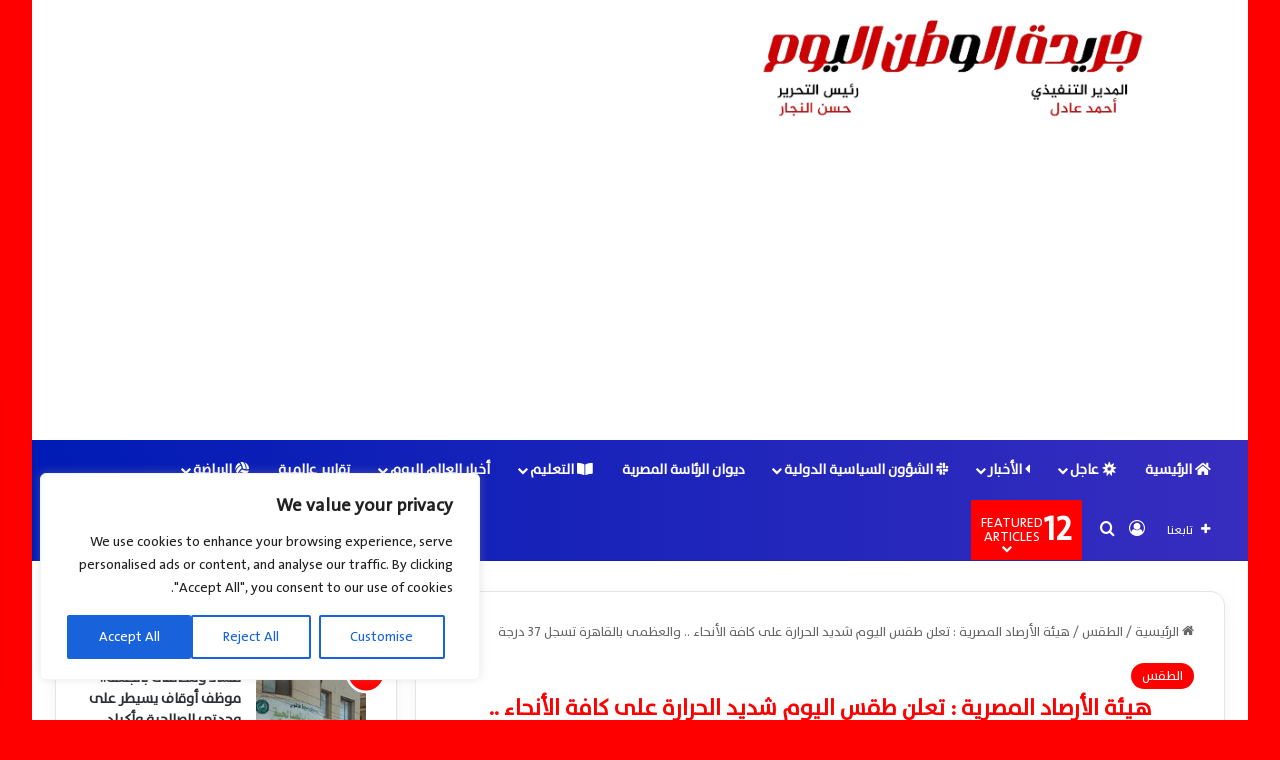

--- FILE ---
content_type: text/html; charset=UTF-8
request_url: https://elwatanelyoum.com/2023/07/%D9%87%D9%8A%D8%A6%D8%A9-%D8%A7%D9%84%D8%A3%D8%B1%D8%B5%D8%A7%D8%AF-%D8%A7%D9%84%D9%85%D8%B5%D8%B1%D9%8A%D8%A9-%D8%AA%D8%B9%D9%84%D9%86-%D8%B7%D9%82%D8%B3-%D8%A7%D9%84%D9%8A%D9%88%D9%85-%D8%B4%D8%AF/
body_size: 63608
content:
<!DOCTYPE html>
<html dir="rtl" lang="ar" class="" data-skin="light">
<head>
	
	
	<script async src="https://pagead2.googlesyndication.com/pagead/js/adsbygoogle.js?client=ca-pub-7512087739850336"
     crossorigin="anonymous"></script>
	
	<meta name="google-site-verification" content="vnBx-2EGwF-Sa33GoL9UehAaSNPgUtqY3WGAleyB_r4" />
	<meta charset="UTF-8" />
	<link rel="profile" href="https://gmpg.org/xfn/11" />
	<title>هيئة الأرصاد المصرية : تعلن طقس اليوم شديد الحرارة على كافة الأنحاء .. والعظمى بالقاهرة تسجل 37 درجة &#8211; جريدة الوطن اليوم</title>

<meta http-equiv='x-dns-prefetch-control' content='on'>
<link rel='dns-prefetch' href='//cdnjs.cloudflare.com' />
<link rel='dns-prefetch' href='//ajax.googleapis.com' />
<link rel='dns-prefetch' href='//fonts.googleapis.com' />
<link rel='dns-prefetch' href='//fonts.gstatic.com' />
<link rel='dns-prefetch' href='//s.gravatar.com' />
<link rel='dns-prefetch' href='//www.google-analytics.com' />
<meta name='robots' content='max-image-preview:large' />
<link rel="alternate" type="application/rss+xml" title="جريدة الوطن اليوم &laquo; الخلاصة" href="https://elwatanelyoum.com/feed/" />
<link rel="alternate" type="application/rss+xml" title="جريدة الوطن اليوم &laquo; خلاصة التعليقات" href="https://elwatanelyoum.com/comments/feed/" />
<link rel="alternate" type="application/rss+xml" title="جريدة الوطن اليوم &laquo; هيئة الأرصاد المصرية : تعلن طقس اليوم شديد الحرارة على كافة الأنحاء .. والعظمى بالقاهرة تسجل 37 درجة خلاصة التعليقات" href="https://elwatanelyoum.com/2023/07/%d9%87%d9%8a%d8%a6%d8%a9-%d8%a7%d9%84%d8%a3%d8%b1%d8%b5%d8%a7%d8%af-%d8%a7%d9%84%d9%85%d8%b5%d8%b1%d9%8a%d8%a9-%d8%aa%d8%b9%d9%84%d9%86-%d8%b7%d9%82%d8%b3-%d8%a7%d9%84%d9%8a%d9%88%d9%85-%d8%b4%d8%af/feed/" />

		<style type="text/css">
			:root{				
			--tie-preset-gradient-1: linear-gradient(135deg, rgba(6, 147, 227, 1) 0%, rgb(155, 81, 224) 100%);
			--tie-preset-gradient-2: linear-gradient(135deg, rgb(122, 220, 180) 0%, rgb(0, 208, 130) 100%);
			--tie-preset-gradient-3: linear-gradient(135deg, rgba(252, 185, 0, 1) 0%, rgba(255, 105, 0, 1) 100%);
			--tie-preset-gradient-4: linear-gradient(135deg, rgba(255, 105, 0, 1) 0%, rgb(207, 46, 46) 100%);
			--tie-preset-gradient-5: linear-gradient(135deg, rgb(238, 238, 238) 0%, rgb(169, 184, 195) 100%);
			--tie-preset-gradient-6: linear-gradient(135deg, rgb(74, 234, 220) 0%, rgb(151, 120, 209) 20%, rgb(207, 42, 186) 40%, rgb(238, 44, 130) 60%, rgb(251, 105, 98) 80%, rgb(254, 248, 76) 100%);
			--tie-preset-gradient-7: linear-gradient(135deg, rgb(255, 206, 236) 0%, rgb(152, 150, 240) 100%);
			--tie-preset-gradient-8: linear-gradient(135deg, rgb(254, 205, 165) 0%, rgb(254, 45, 45) 50%, rgb(107, 0, 62) 100%);
			--tie-preset-gradient-9: linear-gradient(135deg, rgb(255, 203, 112) 0%, rgb(199, 81, 192) 50%, rgb(65, 88, 208) 100%);
			--tie-preset-gradient-10: linear-gradient(135deg, rgb(255, 245, 203) 0%, rgb(182, 227, 212) 50%, rgb(51, 167, 181) 100%);
			--tie-preset-gradient-11: linear-gradient(135deg, rgb(202, 248, 128) 0%, rgb(113, 206, 126) 100%);
			--tie-preset-gradient-12: linear-gradient(135deg, rgb(2, 3, 129) 0%, rgb(40, 116, 252) 100%);
			--tie-preset-gradient-13: linear-gradient(135deg, #4D34FA, #ad34fa);
			--tie-preset-gradient-14: linear-gradient(135deg, #0057FF, #31B5FF);
			--tie-preset-gradient-15: linear-gradient(135deg, #FF007A, #FF81BD);
			--tie-preset-gradient-16: linear-gradient(135deg, #14111E, #4B4462);
			--tie-preset-gradient-17: linear-gradient(135deg, #F32758, #FFC581);

			
					--main-nav-background: #FFFFFF;
					--main-nav-secondry-background: rgba(0,0,0,0.03);
					--main-nav-primary-color: #0088ff;
					--main-nav-contrast-primary-color: #FFFFFF;
					--main-nav-text-color: #2c2f34;
					--main-nav-secondry-text-color: rgba(0,0,0,0.5);
					--main-nav-main-border-color: rgba(0,0,0,0.1);
					--main-nav-secondry-border-color: rgba(0,0,0,0.08);
				
			}
		</style>
	<link rel="alternate" title="oEmbed (JSON)" type="application/json+oembed" href="https://elwatanelyoum.com/wp-json/oembed/1.0/embed?url=https%3A%2F%2Felwatanelyoum.com%2F2023%2F07%2F%25d9%2587%25d9%258a%25d8%25a6%25d8%25a9-%25d8%25a7%25d9%2584%25d8%25a3%25d8%25b1%25d8%25b5%25d8%25a7%25d8%25af-%25d8%25a7%25d9%2584%25d9%2585%25d8%25b5%25d8%25b1%25d9%258a%25d8%25a9-%25d8%25aa%25d8%25b9%25d9%2584%25d9%2586-%25d8%25b7%25d9%2582%25d8%25b3-%25d8%25a7%25d9%2584%25d9%258a%25d9%2588%25d9%2585-%25d8%25b4%25d8%25af%2F" />
<link rel="alternate" title="oEmbed (XML)" type="text/xml+oembed" href="https://elwatanelyoum.com/wp-json/oembed/1.0/embed?url=https%3A%2F%2Felwatanelyoum.com%2F2023%2F07%2F%25d9%2587%25d9%258a%25d8%25a6%25d8%25a9-%25d8%25a7%25d9%2584%25d8%25a3%25d8%25b1%25d8%25b5%25d8%25a7%25d8%25af-%25d8%25a7%25d9%2584%25d9%2585%25d8%25b5%25d8%25b1%25d9%258a%25d8%25a9-%25d8%25aa%25d8%25b9%25d9%2584%25d9%2586-%25d8%25b7%25d9%2582%25d8%25b3-%25d8%25a7%25d9%2584%25d9%258a%25d9%2588%25d9%2585-%25d8%25b4%25d8%25af%2F&#038;format=xml" />
<meta name="viewport" content="width=device-width, initial-scale=1.0" /><style id='wp-img-auto-sizes-contain-inline-css' type='text/css'>
img:is([sizes=auto i],[sizes^="auto," i]){contain-intrinsic-size:3000px 1500px}
/*# sourceURL=wp-img-auto-sizes-contain-inline-css */
</style>
<style id='wp-emoji-styles-inline-css' type='text/css'>

	img.wp-smiley, img.emoji {
		display: inline !important;
		border: none !important;
		box-shadow: none !important;
		height: 1em !important;
		width: 1em !important;
		margin: 0 0.07em !important;
		vertical-align: -0.1em !important;
		background: none !important;
		padding: 0 !important;
	}
/*# sourceURL=wp-emoji-styles-inline-css */
</style>
<link rel='stylesheet' id='uaf_client_css-css' href='https://elwatanelyoum.com/wp-content/uploads/useanyfont/uaf.css?ver=1768662404' type='text/css' media='all' />
<link rel='stylesheet' id='wmvp-style-videos-list-css' href='https://elwatanelyoum.com/wp-content/plugins/wm-video-playlists/assets/css/style.css?ver=1.0.2' type='text/css' media='all' />
<link rel='stylesheet' id='tie-css-base-css' href='https://elwatanelyoum.com/wp-content/themes/jannah/assets/css/base.min.css?ver=7.5.1' type='text/css' media='all' />
<link rel='stylesheet' id='tie-css-styles-css' href='https://elwatanelyoum.com/wp-content/themes/jannah/assets/css/style.min.css?ver=7.5.1' type='text/css' media='all' />
<link rel='stylesheet' id='tie-css-widgets-css' href='https://elwatanelyoum.com/wp-content/themes/jannah/assets/css/widgets.min.css?ver=7.5.1' type='text/css' media='all' />
<link rel='stylesheet' id='tie-css-helpers-css' href='https://elwatanelyoum.com/wp-content/themes/jannah/assets/css/helpers.min.css?ver=7.5.1' type='text/css' media='all' />
<link rel='stylesheet' id='tie-fontawesome5-css' href='https://elwatanelyoum.com/wp-content/themes/jannah/assets/css/fontawesome.css?ver=7.5.1' type='text/css' media='all' />
<link rel='stylesheet' id='tie-css-ilightbox-css' href='https://elwatanelyoum.com/wp-content/themes/jannah/assets/ilightbox/dark-skin/skin.css?ver=7.5.1' type='text/css' media='all' />
<link rel='stylesheet' id='tie-css-shortcodes-css' href='https://elwatanelyoum.com/wp-content/themes/jannah/assets/css/plugins/shortcodes.min.css?ver=7.5.1' type='text/css' media='all' />
<link rel='stylesheet' id='tie-css-single-css' href='https://elwatanelyoum.com/wp-content/themes/jannah/assets/css/single.min.css?ver=7.5.1' type='text/css' media='all' />
<link rel='stylesheet' id='tie-css-print-css' href='https://elwatanelyoum.com/wp-content/themes/jannah/assets/css/print.css?ver=7.5.1' type='text/css' media='print' />
<link rel='stylesheet' id='taqyeem-styles-css' href='https://elwatanelyoum.com/wp-content/themes/jannah/assets/css/plugins/taqyeem.min.css?ver=7.5.1' type='text/css' media='all' />
<style id='taqyeem-styles-inline-css' type='text/css'>
.entry-header h1.entry-title{font-size: 22px;font-weight: 700;}#tie-wrapper .mag-box.big-post-left-box li:not(:first-child) .post-title,#tie-wrapper .mag-box.big-post-top-box li:not(:first-child) .post-title,#tie-wrapper .mag-box.half-box li:not(:first-child) .post-title,#tie-wrapper .mag-box.big-thumb-left-box li:not(:first-child) .post-title,#tie-wrapper .mag-box.scrolling-box .slide .post-title,#tie-wrapper .mag-box.miscellaneous-box li:not(:first-child) .post-title{font-weight: 500;}#tie-body{background-color: #ff0000;}:root:root{--brand-color: #ff0000;--dark-brand-color: #cd0000;--bright-color: #FFFFFF;--base-color: #2c2f34;}#footer-widgets-container{border-top: 8px solid #ff0000;-webkit-box-shadow: 0 -5px 0 rgba(0,0,0,0.07); -moz-box-shadow: 0 -8px 0 rgba(0,0,0,0.07); box-shadow: 0 -8px 0 rgba(0,0,0,0.07);}#reading-position-indicator{box-shadow: 0 0 10px rgba( 255,0,0,0.7);}:root:root{--brand-color: #ff0000;--dark-brand-color: #cd0000;--bright-color: #FFFFFF;--base-color: #2c2f34;}#footer-widgets-container{border-top: 8px solid #ff0000;-webkit-box-shadow: 0 -5px 0 rgba(0,0,0,0.07); -moz-box-shadow: 0 -8px 0 rgba(0,0,0,0.07); box-shadow: 0 -8px 0 rgba(0,0,0,0.07);}#reading-position-indicator{box-shadow: 0 0 10px rgba( 255,0,0,0.7);}.tie-weather-widget.widget,.container-wrapper{box-shadow: 0 5px 15px 0 rgba(0,0,0,0.05);}.dark-skin .tie-weather-widget.widget,.dark-skin .container-wrapper{box-shadow: 0 5px 15px 0 rgba(0,0,0,0.2);}#top-nav,#top-nav .sub-menu,#top-nav .comp-sub-menu,#top-nav .ticker-content,#top-nav .ticker-swipe,.top-nav-boxed #top-nav .topbar-wrapper,.top-nav-dark .top-menu ul,#autocomplete-suggestions.search-in-top-nav{background-color : #25282b;}#top-nav *,#autocomplete-suggestions.search-in-top-nav{border-color: rgba( #FFFFFF,0.08);}#top-nav .icon-basecloud-bg:after{color: #25282b;}#top-nav a:not(:hover),#top-nav input,#top-nav #search-submit,#top-nav .fa-spinner,#top-nav .dropdown-social-icons li a span,#top-nav .components > li .social-link:not(:hover) span,#autocomplete-suggestions.search-in-top-nav a{color: #ffffff;}#top-nav input::-moz-placeholder{color: #ffffff;}#top-nav input:-moz-placeholder{color: #ffffff;}#top-nav input:-ms-input-placeholder{color: #ffffff;}#top-nav input::-webkit-input-placeholder{color: #ffffff;}#top-nav,.search-in-top-nav{--tie-buttons-color: #ff0000;--tie-buttons-border-color: #ff0000;--tie-buttons-text: #FFFFFF;--tie-buttons-hover-color: #e10000;}#top-nav a:hover,#top-nav .menu li:hover > a,#top-nav .menu > .tie-current-menu > a,#top-nav .components > li:hover > a,#top-nav .components #search-submit:hover,#autocomplete-suggestions.search-in-top-nav .post-title a:hover{color: #ff0000;}#top-nav,#top-nav .comp-sub-menu,#top-nav .tie-weather-widget{color: #0a0a0a;}#autocomplete-suggestions.search-in-top-nav .post-meta,#autocomplete-suggestions.search-in-top-nav .post-meta a:not(:hover){color: rgba( 10,10,10,0.7 );}#top-nav .weather-icon .icon-cloud,#top-nav .weather-icon .icon-basecloud-bg,#top-nav .weather-icon .icon-cloud-behind{color: #0a0a0a !important;}.main-nav-boxed .main-nav.fixed-nav,#main-nav{background: #001bb5;background: -webkit-linear-gradient(90deg,#372dbf,#001bb5 );background: -moz-linear-gradient(90deg,#372dbf,#001bb5 );background: -o-linear-gradient(90deg,#372dbf,#001bb5 );background: linear-gradient(90deg,#001bb5,#372dbf );}#main-nav .icon-basecloud-bg:after{color: inherit !important;}#main-nav,#main-nav .menu-sub-content,#main-nav .comp-sub-menu,#main-nav ul.cats-vertical li a.is-active,#main-nav ul.cats-vertical li a:hover,#autocomplete-suggestions.search-in-main-nav{background-color: rgb(28,36,186);}#main-nav{border-width: 0;}#theme-header #main-nav:not(.fixed-nav){bottom: 0;}#main-nav .icon-basecloud-bg:after{color: rgb(28,36,186);}#autocomplete-suggestions.search-in-main-nav{border-color: rgba(255,255,255,0.07);}.main-nav-boxed #main-nav .main-menu-wrapper{border-width: 0;}#main-nav a:not(:hover),#main-nav a.social-link:not(:hover) span,#main-nav .dropdown-social-icons li a span,#autocomplete-suggestions.search-in-main-nav a{color: #ffffff;}#theme-header:not(.main-nav-boxed) #main-nav,.main-nav-boxed .main-menu-wrapper{border-bottom-width:1px !important;border-style: solid;border-right: 0 none;border-left : 0 none;}.main-nav-boxed #main-nav.fixed-nav{box-shadow: none;}.main-nav,.search-in-main-nav{--main-nav-primary-color: #ff0000;--tie-buttons-color: #ff0000;--tie-buttons-border-color: #ff0000;--tie-buttons-text: #FFFFFF;--tie-buttons-hover-color: #e10000;}#main-nav .mega-links-head:after,#main-nav .cats-horizontal a.is-active,#main-nav .cats-horizontal a:hover,#main-nav .spinner > div{background-color: #ff0000;}#main-nav .menu ul li:hover > a,#main-nav .menu ul li.current-menu-item:not(.mega-link-column) > a,#main-nav .components a:hover,#main-nav .components > li:hover > a,#main-nav #search-submit:hover,#main-nav .cats-vertical a.is-active,#main-nav .cats-vertical a:hover,#main-nav .mega-menu .post-meta a:hover,#main-nav .mega-menu .post-box-title a:hover,#autocomplete-suggestions.search-in-main-nav a:hover,#main-nav .spinner-circle:after{color: #ff0000;}#main-nav .menu > li.tie-current-menu > a,#main-nav .menu > li:hover > a,.theme-header #main-nav .mega-menu .cats-horizontal a.is-active,.theme-header #main-nav .mega-menu .cats-horizontal a:hover{color: #FFFFFF;}#main-nav .menu > li.tie-current-menu > a:before,#main-nav .menu > li:hover > a:before{border-top-color: #FFFFFF;}#main-nav,#main-nav input,#main-nav #search-submit,#main-nav .fa-spinner,#main-nav .comp-sub-menu,#main-nav .tie-weather-widget{color: #0a0a0a;}#main-nav input::-moz-placeholder{color: #0a0a0a;}#main-nav input:-moz-placeholder{color: #0a0a0a;}#main-nav input:-ms-input-placeholder{color: #0a0a0a;}#main-nav input::-webkit-input-placeholder{color: #0a0a0a;}#main-nav .mega-menu .post-meta,#main-nav .mega-menu .post-meta a,#autocomplete-suggestions.search-in-main-nav .post-meta{color: rgba(10,10,10,0.6);}#main-nav .weather-icon .icon-cloud,#main-nav .weather-icon .icon-basecloud-bg,#main-nav .weather-icon .icon-cloud-behind{color: #0a0a0a !important;}#tie-popup-adblock .container-wrapper{background-color: #77539e !important;color: #FFFFFF;}#tie-popup-adblock .container-wrapper .tie-btn-close:before{color: #FFFFFF;}.tie-cat-22151,.tie-cat-item-22151 > span{background-color:#e67e22 !important;color:#FFFFFF !important;}.tie-cat-22151:after{border-top-color:#e67e22 !important;}.tie-cat-22151:hover{background-color:#c86004 !important;}.tie-cat-22151:hover:after{border-top-color:#c86004 !important;}.tie-cat-22152,.tie-cat-item-22152 > span{background-color:#2ecc71 !important;color:#FFFFFF !important;}.tie-cat-22152:after{border-top-color:#2ecc71 !important;}.tie-cat-22152:hover{background-color:#10ae53 !important;}.tie-cat-22152:hover:after{border-top-color:#10ae53 !important;}.tie-cat-22153,.tie-cat-item-22153 > span{background-color:#9b59b6 !important;color:#FFFFFF !important;}.tie-cat-22153:after{border-top-color:#9b59b6 !important;}.tie-cat-22153:hover{background-color:#7d3b98 !important;}.tie-cat-22153:hover:after{border-top-color:#7d3b98 !important;}.tie-cat-22154,.tie-cat-item-22154 > span{background-color:#34495e !important;color:#FFFFFF !important;}.tie-cat-22154:after{border-top-color:#34495e !important;}.tie-cat-22154:hover{background-color:#162b40 !important;}.tie-cat-22154:hover:after{border-top-color:#162b40 !important;}.tie-cat-22155,.tie-cat-item-22155 > span{background-color:#795548 !important;color:#FFFFFF !important;}.tie-cat-22155:after{border-top-color:#795548 !important;}.tie-cat-22155:hover{background-color:#5b372a !important;}.tie-cat-22155:hover:after{border-top-color:#5b372a !important;}.tie-cat-22156,.tie-cat-item-22156 > span{background-color:#4CAF50 !important;color:#FFFFFF !important;}.tie-cat-22156:after{border-top-color:#4CAF50 !important;}.tie-cat-22156:hover{background-color:#2e9132 !important;}.tie-cat-22156:hover:after{border-top-color:#2e9132 !important;}@media (min-width: 992px){.sidebar{width: 31%;}.main-content{width: 69%;}}.meta-views.meta-item .tie-icon-fire:before{content: "\f06e" !important;}body .mag-box .breaking,body .social-icons-widget .social-icons-item .social-link,body .widget_product_tag_cloud a,body .widget_tag_cloud a,body .post-tags a,body .widget_layered_nav_filters a,body .post-bottom-meta-title,body .post-bottom-meta a,body .post-cat,body .show-more-button,body #instagram-link.is-expanded .follow-button,body .cat-counter a + span,body .mag-box-options .slider-arrow-nav a,body .main-menu .cats-horizontal li a,body #instagram-link.is-compact,body .pages-numbers a,body .pages-nav-item,body .bp-pagination-links .page-numbers,body .fullwidth-area .widget_tag_cloud .tagcloud a,body ul.breaking-news-nav li.jnt-prev,body ul.breaking-news-nav li.jnt-next,body #tie-popup-search-mobile table.gsc-search-box{border-radius: 35px;}body .mag-box ul.breaking-news-nav li{border: 0 !important;}body #instagram-link.is-compact{padding-right: 40px;padding-left: 40px;}body .post-bottom-meta-title,body .post-bottom-meta a,body .more-link{padding-right: 15px;padding-left: 15px;}body #masonry-grid .container-wrapper .post-thumb img{border-radius: 0px;}body .video-thumbnail,body .review-item,body .review-summary,body .user-rate-wrap,body textarea,body input,body select{border-radius: 5px;}body .post-content-slideshow,body #tie-read-next,body .prev-next-post-nav .post-thumb,body .post-thumb img,body .container-wrapper,body .tie-popup-container .container-wrapper,body .widget,body .grid-slider-wrapper .grid-item,body .slider-vertical-navigation .slide,body .boxed-slider:not(.grid-slider-wrapper) .slide,body .buddypress-wrap .activity-list .load-more a,body .buddypress-wrap .activity-list .load-newest a,body .woocommerce .products .product .product-img img,body .woocommerce .products .product .product-img,body .woocommerce .woocommerce-tabs,body .woocommerce div.product .related.products,body .woocommerce div.product .up-sells.products,body .woocommerce .cart_totals,.woocommerce .cross-sells,body .big-thumb-left-box-inner,body .miscellaneous-box .posts-items li:first-child,body .single-big-img,body .masonry-with-spaces .container-wrapper .slide,body .news-gallery-items li .post-thumb,body .scroll-2-box .slide,.magazine1.archive:not(.bbpress) .entry-header-outer,.magazine1.search .entry-header-outer,.magazine1.archive:not(.bbpress) .mag-box .container-wrapper,.magazine1.search .mag-box .container-wrapper,body.magazine1 .entry-header-outer + .mag-box,body .digital-rating-static,body .entry q,body .entry blockquote,body #instagram-link.is-expanded,body.single-post .featured-area,body.post-layout-8 #content,body .footer-boxed-widget-area,body .tie-video-main-slider,body .post-thumb-overlay,body .widget_media_image img,body .stream-item-mag img,body .media-page-layout .post-element{border-radius: 15px;}#subcategories-section .container-wrapper{border-radius: 15px !important;margin-top: 15px !important;border-top-width: 1px !important;}@media (max-width: 767px) {.tie-video-main-slider iframe{border-top-right-radius: 15px;border-top-left-radius: 15px;}}.magazine1.archive:not(.bbpress) .mag-box .container-wrapper,.magazine1.search .mag-box .container-wrapper{margin-top: 15px;border-top-width: 1px;}body .section-wrapper:not(.container-full) .wide-slider-wrapper .slider-main-container,body .section-wrapper:not(.container-full) .wide-slider-three-slids-wrapper{border-radius: 15px;overflow: hidden;}body .wide-slider-nav-wrapper,body .share-buttons-bottom,body .first-post-gradient li:first-child .post-thumb:after,body .scroll-2-box .post-thumb:after{border-bottom-left-radius: 15px;border-bottom-right-radius: 15px;}body .main-menu .menu-sub-content,body .comp-sub-menu{border-bottom-left-radius: 10px;border-bottom-right-radius: 10px;}body.single-post .featured-area{overflow: hidden;}body #check-also-box.check-also-left{border-top-right-radius: 15px;border-bottom-right-radius: 15px;}body #check-also-box.check-also-right{border-top-left-radius: 15px;border-bottom-left-radius: 15px;}body .mag-box .breaking-news-nav li:last-child{border-top-right-radius: 35px;border-bottom-right-radius: 35px;}body .mag-box .breaking-title:before{border-top-right-radius: 35px;border-bottom-right-radius: 35px;}body .tabs li:last-child a,body .full-overlay-title li:not(.no-post-thumb) .block-title-overlay{border-top-left-radius: 15px;}body .center-overlay-title li:not(.no-post-thumb) .block-title-overlay,body .tabs li:first-child a{border-top-right-radius: 15px;}
/*# sourceURL=taqyeem-styles-inline-css */
</style>
<script type="text/javascript" id="cookie-law-info-js-extra">
/* <![CDATA[ */
var _ckyConfig = {"_ipData":[],"_assetsURL":"https://elwatanelyoum.com/wp-content/plugins/cookie-law-info/lite/frontend/images/","_publicURL":"https://elwatanelyoum.com","_expiry":"365","_categories":[{"name":"Necessary","slug":"necessary","isNecessary":true,"ccpaDoNotSell":true,"cookies":[],"active":true,"defaultConsent":{"gdpr":true,"ccpa":true}},{"name":"Functional","slug":"functional","isNecessary":false,"ccpaDoNotSell":true,"cookies":[],"active":true,"defaultConsent":{"gdpr":false,"ccpa":false}},{"name":"Analytics","slug":"analytics","isNecessary":false,"ccpaDoNotSell":true,"cookies":[],"active":true,"defaultConsent":{"gdpr":false,"ccpa":false}},{"name":"Performance","slug":"performance","isNecessary":false,"ccpaDoNotSell":true,"cookies":[],"active":true,"defaultConsent":{"gdpr":false,"ccpa":false}},{"name":"Advertisement","slug":"advertisement","isNecessary":false,"ccpaDoNotSell":true,"cookies":[],"active":true,"defaultConsent":{"gdpr":false,"ccpa":false}}],"_activeLaw":"gdpr","_rootDomain":"","_block":"1","_showBanner":"1","_bannerConfig":{"settings":{"type":"box","preferenceCenterType":"popup","position":"bottom-left","applicableLaw":"gdpr"},"behaviours":{"reloadBannerOnAccept":false,"loadAnalyticsByDefault":false,"animations":{"onLoad":"animate","onHide":"sticky"}},"config":{"revisitConsent":{"status":true,"tag":"revisit-consent","position":"bottom-left","meta":{"url":"#"},"styles":{"background-color":"#0056A7"},"elements":{"title":{"type":"text","tag":"revisit-consent-title","status":true,"styles":{"color":"#0056a7"}}}},"preferenceCenter":{"toggle":{"status":true,"tag":"detail-category-toggle","type":"toggle","states":{"active":{"styles":{"background-color":"#1863DC"}},"inactive":{"styles":{"background-color":"#D0D5D2"}}}}},"categoryPreview":{"status":false,"toggle":{"status":true,"tag":"detail-category-preview-toggle","type":"toggle","states":{"active":{"styles":{"background-color":"#1863DC"}},"inactive":{"styles":{"background-color":"#D0D5D2"}}}}},"videoPlaceholder":{"status":true,"styles":{"background-color":"#000000","border-color":"#000000","color":"#ffffff"}},"readMore":{"status":false,"tag":"readmore-button","type":"link","meta":{"noFollow":true,"newTab":true},"styles":{"color":"#1863DC","background-color":"transparent","border-color":"transparent"}},"showMore":{"status":true,"tag":"show-desc-button","type":"button","styles":{"color":"#1863DC"}},"showLess":{"status":true,"tag":"hide-desc-button","type":"button","styles":{"color":"#1863DC"}},"alwaysActive":{"status":true,"tag":"always-active","styles":{"color":"#008000"}},"manualLinks":{"status":true,"tag":"manual-links","type":"link","styles":{"color":"#1863DC"}},"auditTable":{"status":true},"optOption":{"status":true,"toggle":{"status":true,"tag":"optout-option-toggle","type":"toggle","states":{"active":{"styles":{"background-color":"#1863dc"}},"inactive":{"styles":{"background-color":"#FFFFFF"}}}}}}},"_version":"3.3.9.1","_logConsent":"1","_tags":[{"tag":"accept-button","styles":{"color":"#FFFFFF","background-color":"#1863DC","border-color":"#1863DC"}},{"tag":"reject-button","styles":{"color":"#1863DC","background-color":"transparent","border-color":"#1863DC"}},{"tag":"settings-button","styles":{"color":"#1863DC","background-color":"transparent","border-color":"#1863DC"}},{"tag":"readmore-button","styles":{"color":"#1863DC","background-color":"transparent","border-color":"transparent"}},{"tag":"donotsell-button","styles":{"color":"#1863DC","background-color":"transparent","border-color":"transparent"}},{"tag":"show-desc-button","styles":{"color":"#1863DC"}},{"tag":"hide-desc-button","styles":{"color":"#1863DC"}},{"tag":"cky-always-active","styles":[]},{"tag":"cky-link","styles":[]},{"tag":"accept-button","styles":{"color":"#FFFFFF","background-color":"#1863DC","border-color":"#1863DC"}},{"tag":"revisit-consent","styles":{"background-color":"#0056A7"}}],"_shortCodes":[{"key":"cky_readmore","content":"\u003Ca href=\"#\" class=\"cky-policy\" aria-label=\"Cookie Policy\" target=\"_blank\" rel=\"noopener\" data-cky-tag=\"readmore-button\"\u003ECookie Policy\u003C/a\u003E","tag":"readmore-button","status":false,"attributes":{"rel":"nofollow","target":"_blank"}},{"key":"cky_show_desc","content":"\u003Cbutton class=\"cky-show-desc-btn\" data-cky-tag=\"show-desc-button\" aria-label=\"Show more\"\u003EShow more\u003C/button\u003E","tag":"show-desc-button","status":true,"attributes":[]},{"key":"cky_hide_desc","content":"\u003Cbutton class=\"cky-show-desc-btn\" data-cky-tag=\"hide-desc-button\" aria-label=\"Show less\"\u003EShow less\u003C/button\u003E","tag":"hide-desc-button","status":true,"attributes":[]},{"key":"cky_optout_show_desc","content":"[cky_optout_show_desc]","tag":"optout-show-desc-button","status":true,"attributes":[]},{"key":"cky_optout_hide_desc","content":"[cky_optout_hide_desc]","tag":"optout-hide-desc-button","status":true,"attributes":[]},{"key":"cky_category_toggle_label","content":"[cky_{{status}}_category_label] [cky_preference_{{category_slug}}_title]","tag":"","status":true,"attributes":[]},{"key":"cky_enable_category_label","content":"Enable","tag":"","status":true,"attributes":[]},{"key":"cky_disable_category_label","content":"Disable","tag":"","status":true,"attributes":[]},{"key":"cky_video_placeholder","content":"\u003Cdiv class=\"video-placeholder-normal\" data-cky-tag=\"video-placeholder\" id=\"[UNIQUEID]\"\u003E\u003Cp class=\"video-placeholder-text-normal\" data-cky-tag=\"placeholder-title\"\u003EPlease accept cookies to access this content\u003C/p\u003E\u003C/div\u003E","tag":"","status":true,"attributes":[]},{"key":"cky_enable_optout_label","content":"Enable","tag":"","status":true,"attributes":[]},{"key":"cky_disable_optout_label","content":"Disable","tag":"","status":true,"attributes":[]},{"key":"cky_optout_toggle_label","content":"[cky_{{status}}_optout_label] [cky_optout_option_title]","tag":"","status":true,"attributes":[]},{"key":"cky_optout_option_title","content":"Do Not Sell or Share My Personal Information","tag":"","status":true,"attributes":[]},{"key":"cky_optout_close_label","content":"Close","tag":"","status":true,"attributes":[]},{"key":"cky_preference_close_label","content":"Close","tag":"","status":true,"attributes":[]}],"_rtl":"","_language":"en","_providersToBlock":[]};
var _ckyStyles = {"css":".cky-overlay{background: #000000; opacity: 0.4; position: fixed; top: 0; left: 0; width: 100%; height: 100%; z-index: 99999999;}.cky-hide{display: none;}.cky-btn-revisit-wrapper{display: flex; align-items: center; justify-content: center; background: #0056a7; width: 45px; height: 45px; border-radius: 50%; position: fixed; z-index: 999999; cursor: pointer;}.cky-revisit-bottom-left{bottom: 15px; left: 15px;}.cky-revisit-bottom-right{bottom: 15px; right: 15px;}.cky-btn-revisit-wrapper .cky-btn-revisit{display: flex; align-items: center; justify-content: center; background: none; border: none; cursor: pointer; position: relative; margin: 0; padding: 0;}.cky-btn-revisit-wrapper .cky-btn-revisit img{max-width: fit-content; margin: 0; height: 30px; width: 30px;}.cky-revisit-bottom-left:hover::before{content: attr(data-tooltip); position: absolute; background: #4e4b66; color: #ffffff; left: calc(100% + 7px); font-size: 12px; line-height: 16px; width: max-content; padding: 4px 8px; border-radius: 4px;}.cky-revisit-bottom-left:hover::after{position: absolute; content: \"\"; border: 5px solid transparent; left: calc(100% + 2px); border-left-width: 0; border-right-color: #4e4b66;}.cky-revisit-bottom-right:hover::before{content: attr(data-tooltip); position: absolute; background: #4e4b66; color: #ffffff; right: calc(100% + 7px); font-size: 12px; line-height: 16px; width: max-content; padding: 4px 8px; border-radius: 4px;}.cky-revisit-bottom-right:hover::after{position: absolute; content: \"\"; border: 5px solid transparent; right: calc(100% + 2px); border-right-width: 0; border-left-color: #4e4b66;}.cky-revisit-hide{display: none;}.cky-consent-container{position: fixed; width: 440px; box-sizing: border-box; z-index: 9999999; border-radius: 6px;}.cky-consent-container .cky-consent-bar{background: #ffffff; border: 1px solid; padding: 20px 26px; box-shadow: 0 -1px 10px 0 #acabab4d; border-radius: 6px;}.cky-box-bottom-left{bottom: 40px; left: 40px;}.cky-box-bottom-right{bottom: 40px; right: 40px;}.cky-box-top-left{top: 40px; left: 40px;}.cky-box-top-right{top: 40px; right: 40px;}.cky-custom-brand-logo-wrapper .cky-custom-brand-logo{width: 100px; height: auto; margin: 0 0 12px 0;}.cky-notice .cky-title{color: #212121; font-weight: 700; font-size: 18px; line-height: 24px; margin: 0 0 12px 0;}.cky-notice-des *,.cky-preference-content-wrapper *,.cky-accordion-header-des *,.cky-gpc-wrapper .cky-gpc-desc *{font-size: 14px;}.cky-notice-des{color: #212121; font-size: 14px; line-height: 24px; font-weight: 400;}.cky-notice-des img{height: 25px; width: 25px;}.cky-consent-bar .cky-notice-des p,.cky-gpc-wrapper .cky-gpc-desc p,.cky-preference-body-wrapper .cky-preference-content-wrapper p,.cky-accordion-header-wrapper .cky-accordion-header-des p,.cky-cookie-des-table li div:last-child p{color: inherit; margin-top: 0; overflow-wrap: break-word;}.cky-notice-des P:last-child,.cky-preference-content-wrapper p:last-child,.cky-cookie-des-table li div:last-child p:last-child,.cky-gpc-wrapper .cky-gpc-desc p:last-child{margin-bottom: 0;}.cky-notice-des a.cky-policy,.cky-notice-des button.cky-policy{font-size: 14px; color: #1863dc; white-space: nowrap; cursor: pointer; background: transparent; border: 1px solid; text-decoration: underline;}.cky-notice-des button.cky-policy{padding: 0;}.cky-notice-des a.cky-policy:focus-visible,.cky-notice-des button.cky-policy:focus-visible,.cky-preference-content-wrapper .cky-show-desc-btn:focus-visible,.cky-accordion-header .cky-accordion-btn:focus-visible,.cky-preference-header .cky-btn-close:focus-visible,.cky-switch input[type=\"checkbox\"]:focus-visible,.cky-footer-wrapper a:focus-visible,.cky-btn:focus-visible{outline: 2px solid #1863dc; outline-offset: 2px;}.cky-btn:focus:not(:focus-visible),.cky-accordion-header .cky-accordion-btn:focus:not(:focus-visible),.cky-preference-content-wrapper .cky-show-desc-btn:focus:not(:focus-visible),.cky-btn-revisit-wrapper .cky-btn-revisit:focus:not(:focus-visible),.cky-preference-header .cky-btn-close:focus:not(:focus-visible),.cky-consent-bar .cky-banner-btn-close:focus:not(:focus-visible){outline: 0;}button.cky-show-desc-btn:not(:hover):not(:active){color: #1863dc; background: transparent;}button.cky-accordion-btn:not(:hover):not(:active),button.cky-banner-btn-close:not(:hover):not(:active),button.cky-btn-revisit:not(:hover):not(:active),button.cky-btn-close:not(:hover):not(:active){background: transparent;}.cky-consent-bar button:hover,.cky-modal.cky-modal-open button:hover,.cky-consent-bar button:focus,.cky-modal.cky-modal-open button:focus{text-decoration: none;}.cky-notice-btn-wrapper{display: flex; justify-content: flex-start; align-items: center; flex-wrap: wrap; margin-top: 16px;}.cky-notice-btn-wrapper .cky-btn{text-shadow: none; box-shadow: none;}.cky-btn{flex: auto; max-width: 100%; font-size: 14px; font-family: inherit; line-height: 24px; padding: 8px; font-weight: 500; margin: 0 8px 0 0; border-radius: 2px; cursor: pointer; text-align: center; text-transform: none; min-height: 0;}.cky-btn:hover{opacity: 0.8;}.cky-btn-customize{color: #1863dc; background: transparent; border: 2px solid #1863dc;}.cky-btn-reject{color: #1863dc; background: transparent; border: 2px solid #1863dc;}.cky-btn-accept{background: #1863dc; color: #ffffff; border: 2px solid #1863dc;}.cky-btn:last-child{margin-right: 0;}@media (max-width: 576px){.cky-box-bottom-left{bottom: 0; left: 0;}.cky-box-bottom-right{bottom: 0; right: 0;}.cky-box-top-left{top: 0; left: 0;}.cky-box-top-right{top: 0; right: 0;}}@media (max-width: 440px){.cky-box-bottom-left, .cky-box-bottom-right, .cky-box-top-left, .cky-box-top-right{width: 100%; max-width: 100%;}.cky-consent-container .cky-consent-bar{padding: 20px 0;}.cky-custom-brand-logo-wrapper, .cky-notice .cky-title, .cky-notice-des, .cky-notice-btn-wrapper{padding: 0 24px;}.cky-notice-des{max-height: 40vh; overflow-y: scroll;}.cky-notice-btn-wrapper{flex-direction: column; margin-top: 0;}.cky-btn{width: 100%; margin: 10px 0 0 0;}.cky-notice-btn-wrapper .cky-btn-customize{order: 2;}.cky-notice-btn-wrapper .cky-btn-reject{order: 3;}.cky-notice-btn-wrapper .cky-btn-accept{order: 1; margin-top: 16px;}}@media (max-width: 352px){.cky-notice .cky-title{font-size: 16px;}.cky-notice-des *{font-size: 12px;}.cky-notice-des, .cky-btn{font-size: 12px;}}.cky-modal.cky-modal-open{display: flex; visibility: visible; -webkit-transform: translate(-50%, -50%); -moz-transform: translate(-50%, -50%); -ms-transform: translate(-50%, -50%); -o-transform: translate(-50%, -50%); transform: translate(-50%, -50%); top: 50%; left: 50%; transition: all 1s ease;}.cky-modal{box-shadow: 0 32px 68px rgba(0, 0, 0, 0.3); margin: 0 auto; position: fixed; max-width: 100%; background: #ffffff; top: 50%; box-sizing: border-box; border-radius: 6px; z-index: 999999999; color: #212121; -webkit-transform: translate(-50%, 100%); -moz-transform: translate(-50%, 100%); -ms-transform: translate(-50%, 100%); -o-transform: translate(-50%, 100%); transform: translate(-50%, 100%); visibility: hidden; transition: all 0s ease;}.cky-preference-center{max-height: 79vh; overflow: hidden; width: 845px; overflow: hidden; flex: 1 1 0; display: flex; flex-direction: column; border-radius: 6px;}.cky-preference-header{display: flex; align-items: center; justify-content: space-between; padding: 22px 24px; border-bottom: 1px solid;}.cky-preference-header .cky-preference-title{font-size: 18px; font-weight: 700; line-height: 24px;}.cky-preference-header .cky-btn-close{margin: 0; cursor: pointer; vertical-align: middle; padding: 0; background: none; border: none; width: 24px; height: 24px; min-height: 0; line-height: 0; text-shadow: none; box-shadow: none;}.cky-preference-header .cky-btn-close img{margin: 0; height: 10px; width: 10px;}.cky-preference-body-wrapper{padding: 0 24px; flex: 1; overflow: auto; box-sizing: border-box;}.cky-preference-content-wrapper,.cky-gpc-wrapper .cky-gpc-desc{font-size: 14px; line-height: 24px; font-weight: 400; padding: 12px 0;}.cky-preference-content-wrapper{border-bottom: 1px solid;}.cky-preference-content-wrapper img{height: 25px; width: 25px;}.cky-preference-content-wrapper .cky-show-desc-btn{font-size: 14px; font-family: inherit; color: #1863dc; text-decoration: none; line-height: 24px; padding: 0; margin: 0; white-space: nowrap; cursor: pointer; background: transparent; border-color: transparent; text-transform: none; min-height: 0; text-shadow: none; box-shadow: none;}.cky-accordion-wrapper{margin-bottom: 10px;}.cky-accordion{border-bottom: 1px solid;}.cky-accordion:last-child{border-bottom: none;}.cky-accordion .cky-accordion-item{display: flex; margin-top: 10px;}.cky-accordion .cky-accordion-body{display: none;}.cky-accordion.cky-accordion-active .cky-accordion-body{display: block; padding: 0 22px; margin-bottom: 16px;}.cky-accordion-header-wrapper{cursor: pointer; width: 100%;}.cky-accordion-item .cky-accordion-header{display: flex; justify-content: space-between; align-items: center;}.cky-accordion-header .cky-accordion-btn{font-size: 16px; font-family: inherit; color: #212121; line-height: 24px; background: none; border: none; font-weight: 700; padding: 0; margin: 0; cursor: pointer; text-transform: none; min-height: 0; text-shadow: none; box-shadow: none;}.cky-accordion-header .cky-always-active{color: #008000; font-weight: 600; line-height: 24px; font-size: 14px;}.cky-accordion-header-des{font-size: 14px; line-height: 24px; margin: 10px 0 16px 0;}.cky-accordion-chevron{margin-right: 22px; position: relative; cursor: pointer;}.cky-accordion-chevron-hide{display: none;}.cky-accordion .cky-accordion-chevron i::before{content: \"\"; position: absolute; border-right: 1.4px solid; border-bottom: 1.4px solid; border-color: inherit; height: 6px; width: 6px; -webkit-transform: rotate(-45deg); -moz-transform: rotate(-45deg); -ms-transform: rotate(-45deg); -o-transform: rotate(-45deg); transform: rotate(-45deg); transition: all 0.2s ease-in-out; top: 8px;}.cky-accordion.cky-accordion-active .cky-accordion-chevron i::before{-webkit-transform: rotate(45deg); -moz-transform: rotate(45deg); -ms-transform: rotate(45deg); -o-transform: rotate(45deg); transform: rotate(45deg);}.cky-audit-table{background: #f4f4f4; border-radius: 6px;}.cky-audit-table .cky-empty-cookies-text{color: inherit; font-size: 12px; line-height: 24px; margin: 0; padding: 10px;}.cky-audit-table .cky-cookie-des-table{font-size: 12px; line-height: 24px; font-weight: normal; padding: 15px 10px; border-bottom: 1px solid; border-bottom-color: inherit; margin: 0;}.cky-audit-table .cky-cookie-des-table:last-child{border-bottom: none;}.cky-audit-table .cky-cookie-des-table li{list-style-type: none; display: flex; padding: 3px 0;}.cky-audit-table .cky-cookie-des-table li:first-child{padding-top: 0;}.cky-cookie-des-table li div:first-child{width: 100px; font-weight: 600; word-break: break-word; word-wrap: break-word;}.cky-cookie-des-table li div:last-child{flex: 1; word-break: break-word; word-wrap: break-word; margin-left: 8px;}.cky-footer-shadow{display: block; width: 100%; height: 40px; background: linear-gradient(180deg, rgba(255, 255, 255, 0) 0%, #ffffff 100%); position: absolute; bottom: calc(100% - 1px);}.cky-footer-wrapper{position: relative;}.cky-prefrence-btn-wrapper{display: flex; flex-wrap: wrap; align-items: center; justify-content: center; padding: 22px 24px; border-top: 1px solid;}.cky-prefrence-btn-wrapper .cky-btn{flex: auto; max-width: 100%; text-shadow: none; box-shadow: none;}.cky-btn-preferences{color: #1863dc; background: transparent; border: 2px solid #1863dc;}.cky-preference-header,.cky-preference-body-wrapper,.cky-preference-content-wrapper,.cky-accordion-wrapper,.cky-accordion,.cky-accordion-wrapper,.cky-footer-wrapper,.cky-prefrence-btn-wrapper{border-color: inherit;}@media (max-width: 845px){.cky-modal{max-width: calc(100% - 16px);}}@media (max-width: 576px){.cky-modal{max-width: 100%;}.cky-preference-center{max-height: 100vh;}.cky-prefrence-btn-wrapper{flex-direction: column;}.cky-accordion.cky-accordion-active .cky-accordion-body{padding-right: 0;}.cky-prefrence-btn-wrapper .cky-btn{width: 100%; margin: 10px 0 0 0;}.cky-prefrence-btn-wrapper .cky-btn-reject{order: 3;}.cky-prefrence-btn-wrapper .cky-btn-accept{order: 1; margin-top: 0;}.cky-prefrence-btn-wrapper .cky-btn-preferences{order: 2;}}@media (max-width: 425px){.cky-accordion-chevron{margin-right: 15px;}.cky-notice-btn-wrapper{margin-top: 0;}.cky-accordion.cky-accordion-active .cky-accordion-body{padding: 0 15px;}}@media (max-width: 352px){.cky-preference-header .cky-preference-title{font-size: 16px;}.cky-preference-header{padding: 16px 24px;}.cky-preference-content-wrapper *, .cky-accordion-header-des *{font-size: 12px;}.cky-preference-content-wrapper, .cky-preference-content-wrapper .cky-show-more, .cky-accordion-header .cky-always-active, .cky-accordion-header-des, .cky-preference-content-wrapper .cky-show-desc-btn, .cky-notice-des a.cky-policy{font-size: 12px;}.cky-accordion-header .cky-accordion-btn{font-size: 14px;}}.cky-switch{display: flex;}.cky-switch input[type=\"checkbox\"]{position: relative; width: 44px; height: 24px; margin: 0; background: #d0d5d2; -webkit-appearance: none; border-radius: 50px; cursor: pointer; outline: 0; border: none; top: 0;}.cky-switch input[type=\"checkbox\"]:checked{background: #1863dc;}.cky-switch input[type=\"checkbox\"]:before{position: absolute; content: \"\"; height: 20px; width: 20px; left: 2px; bottom: 2px; border-radius: 50%; background-color: white; -webkit-transition: 0.4s; transition: 0.4s; margin: 0;}.cky-switch input[type=\"checkbox\"]:after{display: none;}.cky-switch input[type=\"checkbox\"]:checked:before{-webkit-transform: translateX(20px); -ms-transform: translateX(20px); transform: translateX(20px);}@media (max-width: 425px){.cky-switch input[type=\"checkbox\"]{width: 38px; height: 21px;}.cky-switch input[type=\"checkbox\"]:before{height: 17px; width: 17px;}.cky-switch input[type=\"checkbox\"]:checked:before{-webkit-transform: translateX(17px); -ms-transform: translateX(17px); transform: translateX(17px);}}.cky-consent-bar .cky-banner-btn-close{position: absolute; right: 9px; top: 5px; background: none; border: none; cursor: pointer; padding: 0; margin: 0; min-height: 0; line-height: 0; height: 24px; width: 24px; text-shadow: none; box-shadow: none;}.cky-consent-bar .cky-banner-btn-close img{height: 9px; width: 9px; margin: 0;}.cky-notice-group{font-size: 14px; line-height: 24px; font-weight: 400; color: #212121;}.cky-notice-btn-wrapper .cky-btn-do-not-sell{font-size: 14px; line-height: 24px; padding: 6px 0; margin: 0; font-weight: 500; background: none; border-radius: 2px; border: none; cursor: pointer; text-align: left; color: #1863dc; background: transparent; border-color: transparent; box-shadow: none; text-shadow: none;}.cky-consent-bar .cky-banner-btn-close:focus-visible,.cky-notice-btn-wrapper .cky-btn-do-not-sell:focus-visible,.cky-opt-out-btn-wrapper .cky-btn:focus-visible,.cky-opt-out-checkbox-wrapper input[type=\"checkbox\"].cky-opt-out-checkbox:focus-visible{outline: 2px solid #1863dc; outline-offset: 2px;}@media (max-width: 440px){.cky-consent-container{width: 100%;}}@media (max-width: 352px){.cky-notice-des a.cky-policy, .cky-notice-btn-wrapper .cky-btn-do-not-sell{font-size: 12px;}}.cky-opt-out-wrapper{padding: 12px 0;}.cky-opt-out-wrapper .cky-opt-out-checkbox-wrapper{display: flex; align-items: center;}.cky-opt-out-checkbox-wrapper .cky-opt-out-checkbox-label{font-size: 16px; font-weight: 700; line-height: 24px; margin: 0 0 0 12px; cursor: pointer;}.cky-opt-out-checkbox-wrapper input[type=\"checkbox\"].cky-opt-out-checkbox{background-color: #ffffff; border: 1px solid black; width: 20px; height: 18.5px; margin: 0; -webkit-appearance: none; position: relative; display: flex; align-items: center; justify-content: center; border-radius: 2px; cursor: pointer;}.cky-opt-out-checkbox-wrapper input[type=\"checkbox\"].cky-opt-out-checkbox:checked{background-color: #1863dc; border: none;}.cky-opt-out-checkbox-wrapper input[type=\"checkbox\"].cky-opt-out-checkbox:checked::after{left: 6px; bottom: 4px; width: 7px; height: 13px; border: solid #ffffff; border-width: 0 3px 3px 0; border-radius: 2px; -webkit-transform: rotate(45deg); -ms-transform: rotate(45deg); transform: rotate(45deg); content: \"\"; position: absolute; box-sizing: border-box;}.cky-opt-out-checkbox-wrapper.cky-disabled .cky-opt-out-checkbox-label,.cky-opt-out-checkbox-wrapper.cky-disabled input[type=\"checkbox\"].cky-opt-out-checkbox{cursor: no-drop;}.cky-gpc-wrapper{margin: 0 0 0 32px;}.cky-footer-wrapper .cky-opt-out-btn-wrapper{display: flex; flex-wrap: wrap; align-items: center; justify-content: center; padding: 22px 24px;}.cky-opt-out-btn-wrapper .cky-btn{flex: auto; max-width: 100%; text-shadow: none; box-shadow: none;}.cky-opt-out-btn-wrapper .cky-btn-cancel{border: 1px solid #dedfe0; background: transparent; color: #858585;}.cky-opt-out-btn-wrapper .cky-btn-confirm{background: #1863dc; color: #ffffff; border: 1px solid #1863dc;}@media (max-width: 352px){.cky-opt-out-checkbox-wrapper .cky-opt-out-checkbox-label{font-size: 14px;}.cky-gpc-wrapper .cky-gpc-desc, .cky-gpc-wrapper .cky-gpc-desc *{font-size: 12px;}.cky-opt-out-checkbox-wrapper input[type=\"checkbox\"].cky-opt-out-checkbox{width: 16px; height: 16px;}.cky-opt-out-checkbox-wrapper input[type=\"checkbox\"].cky-opt-out-checkbox:checked::after{left: 5px; bottom: 4px; width: 3px; height: 9px;}.cky-gpc-wrapper{margin: 0 0 0 28px;}}.video-placeholder-youtube{background-size: 100% 100%; background-position: center; background-repeat: no-repeat; background-color: #b2b0b059; position: relative; display: flex; align-items: center; justify-content: center; max-width: 100%;}.video-placeholder-text-youtube{text-align: center; align-items: center; padding: 10px 16px; background-color: #000000cc; color: #ffffff; border: 1px solid; border-radius: 2px; cursor: pointer;}.video-placeholder-normal{background-image: url(\"/wp-content/plugins/cookie-law-info/lite/frontend/images/placeholder.svg\"); background-size: 80px; background-position: center; background-repeat: no-repeat; background-color: #b2b0b059; position: relative; display: flex; align-items: flex-end; justify-content: center; max-width: 100%;}.video-placeholder-text-normal{align-items: center; padding: 10px 16px; text-align: center; border: 1px solid; border-radius: 2px; cursor: pointer;}.cky-rtl{direction: rtl; text-align: right;}.cky-rtl .cky-banner-btn-close{left: 9px; right: auto;}.cky-rtl .cky-notice-btn-wrapper .cky-btn:last-child{margin-right: 8px;}.cky-rtl .cky-notice-btn-wrapper .cky-btn:first-child{margin-right: 0;}.cky-rtl .cky-notice-btn-wrapper{margin-left: 0; margin-right: 15px;}.cky-rtl .cky-prefrence-btn-wrapper .cky-btn{margin-right: 8px;}.cky-rtl .cky-prefrence-btn-wrapper .cky-btn:first-child{margin-right: 0;}.cky-rtl .cky-accordion .cky-accordion-chevron i::before{border: none; border-left: 1.4px solid; border-top: 1.4px solid; left: 12px;}.cky-rtl .cky-accordion.cky-accordion-active .cky-accordion-chevron i::before{-webkit-transform: rotate(-135deg); -moz-transform: rotate(-135deg); -ms-transform: rotate(-135deg); -o-transform: rotate(-135deg); transform: rotate(-135deg);}@media (max-width: 768px){.cky-rtl .cky-notice-btn-wrapper{margin-right: 0;}}@media (max-width: 576px){.cky-rtl .cky-notice-btn-wrapper .cky-btn:last-child{margin-right: 0;}.cky-rtl .cky-prefrence-btn-wrapper .cky-btn{margin-right: 0;}.cky-rtl .cky-accordion.cky-accordion-active .cky-accordion-body{padding: 0 22px 0 0;}}@media (max-width: 425px){.cky-rtl .cky-accordion.cky-accordion-active .cky-accordion-body{padding: 0 15px 0 0;}}.cky-rtl .cky-opt-out-btn-wrapper .cky-btn{margin-right: 12px;}.cky-rtl .cky-opt-out-btn-wrapper .cky-btn:first-child{margin-right: 0;}.cky-rtl .cky-opt-out-checkbox-wrapper .cky-opt-out-checkbox-label{margin: 0 12px 0 0;}"};
//# sourceURL=cookie-law-info-js-extra
/* ]]> */
</script>
<script type="text/javascript" src="https://elwatanelyoum.com/wp-content/plugins/cookie-law-info/lite/frontend/js/script.min.js?ver=3.3.9.1" id="cookie-law-info-js"></script>
<script type="text/javascript" src="https://elwatanelyoum.com/wp-includes/js/jquery/jquery.min.js?ver=3.7.1" id="jquery-core-js"></script>
<script type="text/javascript" src="https://elwatanelyoum.com/wp-includes/js/jquery/jquery-migrate.min.js?ver=3.4.1" id="jquery-migrate-js"></script>
<link rel="https://api.w.org/" href="https://elwatanelyoum.com/wp-json/" /><link rel="alternate" title="JSON" type="application/json" href="https://elwatanelyoum.com/wp-json/wp/v2/posts/81971" /><link rel="EditURI" type="application/rsd+xml" title="RSD" href="https://elwatanelyoum.com/xmlrpc.php?rsd" />
<link rel="stylesheet" href="https://elwatanelyoum.com/wp-content/themes/jannah/rtl.css" type="text/css" media="screen" /><meta name="generator" content="WordPress 6.9" />
<link rel="canonical" href="https://elwatanelyoum.com/2023/07/%d9%87%d9%8a%d8%a6%d8%a9-%d8%a7%d9%84%d8%a3%d8%b1%d8%b5%d8%a7%d8%af-%d8%a7%d9%84%d9%85%d8%b5%d8%b1%d9%8a%d8%a9-%d8%aa%d8%b9%d9%84%d9%86-%d8%b7%d9%82%d8%b3-%d8%a7%d9%84%d9%8a%d9%88%d9%85-%d8%b4%d8%af/" />
<link rel='shortlink' href='https://elwatanelyoum.com/?p=81971' />
<style id="cky-style-inline">[data-cky-tag]{visibility:hidden;}</style><script type='text/javascript'>
/* <![CDATA[ */
var taqyeem = {"ajaxurl":"https://elwatanelyoum.com/wp-admin/admin-ajax.php" , "your_rating":"تقييمك:"};
/* ]]> */
</script>

<style>html:not(.dark-skin) .light-skin{--wmvp-playlist-head-bg: var(--brand-color);--wmvp-playlist-head-color: var(--bright-color);--wmvp-current-video-bg: #f2f4f5;--wmvp-current-video-color: #000;--wmvp-playlist-bg: #fff;--wmvp-playlist-color: #000;--wmvp-playlist-outer-border: 1px solid rgba(0,0,0,0.07);--wmvp-playlist-inner-border-color: rgba(0,0,0,0.07);}</style><style>.dark-skin{--wmvp-playlist-head-bg: #131416;--wmvp-playlist-head-color: #fff;--wmvp-current-video-bg: #24262a;--wmvp-current-video-color: #fff;--wmvp-playlist-bg: #1a1b1f;--wmvp-playlist-color: #fff;--wmvp-playlist-outer-border: 1px solid rgba(0,0,0,0.07);--wmvp-playlist-inner-border-color: rgba(255,255,255,0.05);}</style> <meta name="description" content="كتبت| سحر إبراهيم تقرير جريدة الوطن اليوم حيث تتوقع هيئة الأرصاد الجوية المصرية، أن يشهد اليوم الجمعة ، استمرار الارتفاع فى درجات الحرارة ، ليسود طقس" /><meta http-equiv="X-UA-Compatible" content="IE=edge">
<link rel="icon" href="https://elwatanelyoum.com/wp-content/uploads/2025/07/cropped-IMG-20230827-WA0007-32x32.jpg" sizes="32x32" />
<link rel="icon" href="https://elwatanelyoum.com/wp-content/uploads/2025/07/cropped-IMG-20230827-WA0007-192x192.jpg" sizes="192x192" />
<link rel="apple-touch-icon" href="https://elwatanelyoum.com/wp-content/uploads/2025/07/cropped-IMG-20230827-WA0007-180x180.jpg" />
<meta name="msapplication-TileImage" content="https://elwatanelyoum.com/wp-content/uploads/2025/07/cropped-IMG-20230827-WA0007-270x270.jpg" />
		<style type="text/css" id="wp-custom-css">
			/* عنوان المقال في النص + أحمر صريح */
.single-post .entry-title {
    color: #ff0000 !important;
    text-align: center;
}
/* وسوم المقال – أحمر صريح + نص أبيض */
.post-tags a,
.tagcloud a {
    background-color: #ff0000 !important;
    color: #ffffff !important;
    border: none !important;
    box-shadow: none !important;
    border-radius: 20px; /* يخليها كبسولة ناعمة */
    padding: 6px 14px;
    font-weight: 500;
}

/* إلغاء أي تغيير لون عند hover */
.post-tags a:hover,
.tagcloud a:hover {
    background-color: #ff0000 !important;
    color: #ffffff !important;
}
.single-post .entry-title {
    margin-bottom: 0 !important;
}		</style>
		<style id='global-styles-inline-css' type='text/css'>
:root{--wp--preset--aspect-ratio--square: 1;--wp--preset--aspect-ratio--4-3: 4/3;--wp--preset--aspect-ratio--3-4: 3/4;--wp--preset--aspect-ratio--3-2: 3/2;--wp--preset--aspect-ratio--2-3: 2/3;--wp--preset--aspect-ratio--16-9: 16/9;--wp--preset--aspect-ratio--9-16: 9/16;--wp--preset--color--black: #000000;--wp--preset--color--cyan-bluish-gray: #abb8c3;--wp--preset--color--white: #ffffff;--wp--preset--color--pale-pink: #f78da7;--wp--preset--color--vivid-red: #cf2e2e;--wp--preset--color--luminous-vivid-orange: #ff6900;--wp--preset--color--luminous-vivid-amber: #fcb900;--wp--preset--color--light-green-cyan: #7bdcb5;--wp--preset--color--vivid-green-cyan: #00d084;--wp--preset--color--pale-cyan-blue: #8ed1fc;--wp--preset--color--vivid-cyan-blue: #0693e3;--wp--preset--color--vivid-purple: #9b51e0;--wp--preset--color--global-color: #ff0000;--wp--preset--gradient--vivid-cyan-blue-to-vivid-purple: linear-gradient(135deg,rgb(6,147,227) 0%,rgb(155,81,224) 100%);--wp--preset--gradient--light-green-cyan-to-vivid-green-cyan: linear-gradient(135deg,rgb(122,220,180) 0%,rgb(0,208,130) 100%);--wp--preset--gradient--luminous-vivid-amber-to-luminous-vivid-orange: linear-gradient(135deg,rgb(252,185,0) 0%,rgb(255,105,0) 100%);--wp--preset--gradient--luminous-vivid-orange-to-vivid-red: linear-gradient(135deg,rgb(255,105,0) 0%,rgb(207,46,46) 100%);--wp--preset--gradient--very-light-gray-to-cyan-bluish-gray: linear-gradient(135deg,rgb(238,238,238) 0%,rgb(169,184,195) 100%);--wp--preset--gradient--cool-to-warm-spectrum: linear-gradient(135deg,rgb(74,234,220) 0%,rgb(151,120,209) 20%,rgb(207,42,186) 40%,rgb(238,44,130) 60%,rgb(251,105,98) 80%,rgb(254,248,76) 100%);--wp--preset--gradient--blush-light-purple: linear-gradient(135deg,rgb(255,206,236) 0%,rgb(152,150,240) 100%);--wp--preset--gradient--blush-bordeaux: linear-gradient(135deg,rgb(254,205,165) 0%,rgb(254,45,45) 50%,rgb(107,0,62) 100%);--wp--preset--gradient--luminous-dusk: linear-gradient(135deg,rgb(255,203,112) 0%,rgb(199,81,192) 50%,rgb(65,88,208) 100%);--wp--preset--gradient--pale-ocean: linear-gradient(135deg,rgb(255,245,203) 0%,rgb(182,227,212) 50%,rgb(51,167,181) 100%);--wp--preset--gradient--electric-grass: linear-gradient(135deg,rgb(202,248,128) 0%,rgb(113,206,126) 100%);--wp--preset--gradient--midnight: linear-gradient(135deg,rgb(2,3,129) 0%,rgb(40,116,252) 100%);--wp--preset--font-size--small: 13px;--wp--preset--font-size--medium: 20px;--wp--preset--font-size--large: 36px;--wp--preset--font-size--x-large: 42px;--wp--preset--spacing--20: 0.44rem;--wp--preset--spacing--30: 0.67rem;--wp--preset--spacing--40: 1rem;--wp--preset--spacing--50: 1.5rem;--wp--preset--spacing--60: 2.25rem;--wp--preset--spacing--70: 3.38rem;--wp--preset--spacing--80: 5.06rem;--wp--preset--shadow--natural: 6px 6px 9px rgba(0, 0, 0, 0.2);--wp--preset--shadow--deep: 12px 12px 50px rgba(0, 0, 0, 0.4);--wp--preset--shadow--sharp: 6px 6px 0px rgba(0, 0, 0, 0.2);--wp--preset--shadow--outlined: 6px 6px 0px -3px rgb(255, 255, 255), 6px 6px rgb(0, 0, 0);--wp--preset--shadow--crisp: 6px 6px 0px rgb(0, 0, 0);}:where(.is-layout-flex){gap: 0.5em;}:where(.is-layout-grid){gap: 0.5em;}body .is-layout-flex{display: flex;}.is-layout-flex{flex-wrap: wrap;align-items: center;}.is-layout-flex > :is(*, div){margin: 0;}body .is-layout-grid{display: grid;}.is-layout-grid > :is(*, div){margin: 0;}:where(.wp-block-columns.is-layout-flex){gap: 2em;}:where(.wp-block-columns.is-layout-grid){gap: 2em;}:where(.wp-block-post-template.is-layout-flex){gap: 1.25em;}:where(.wp-block-post-template.is-layout-grid){gap: 1.25em;}.has-black-color{color: var(--wp--preset--color--black) !important;}.has-cyan-bluish-gray-color{color: var(--wp--preset--color--cyan-bluish-gray) !important;}.has-white-color{color: var(--wp--preset--color--white) !important;}.has-pale-pink-color{color: var(--wp--preset--color--pale-pink) !important;}.has-vivid-red-color{color: var(--wp--preset--color--vivid-red) !important;}.has-luminous-vivid-orange-color{color: var(--wp--preset--color--luminous-vivid-orange) !important;}.has-luminous-vivid-amber-color{color: var(--wp--preset--color--luminous-vivid-amber) !important;}.has-light-green-cyan-color{color: var(--wp--preset--color--light-green-cyan) !important;}.has-vivid-green-cyan-color{color: var(--wp--preset--color--vivid-green-cyan) !important;}.has-pale-cyan-blue-color{color: var(--wp--preset--color--pale-cyan-blue) !important;}.has-vivid-cyan-blue-color{color: var(--wp--preset--color--vivid-cyan-blue) !important;}.has-vivid-purple-color{color: var(--wp--preset--color--vivid-purple) !important;}.has-black-background-color{background-color: var(--wp--preset--color--black) !important;}.has-cyan-bluish-gray-background-color{background-color: var(--wp--preset--color--cyan-bluish-gray) !important;}.has-white-background-color{background-color: var(--wp--preset--color--white) !important;}.has-pale-pink-background-color{background-color: var(--wp--preset--color--pale-pink) !important;}.has-vivid-red-background-color{background-color: var(--wp--preset--color--vivid-red) !important;}.has-luminous-vivid-orange-background-color{background-color: var(--wp--preset--color--luminous-vivid-orange) !important;}.has-luminous-vivid-amber-background-color{background-color: var(--wp--preset--color--luminous-vivid-amber) !important;}.has-light-green-cyan-background-color{background-color: var(--wp--preset--color--light-green-cyan) !important;}.has-vivid-green-cyan-background-color{background-color: var(--wp--preset--color--vivid-green-cyan) !important;}.has-pale-cyan-blue-background-color{background-color: var(--wp--preset--color--pale-cyan-blue) !important;}.has-vivid-cyan-blue-background-color{background-color: var(--wp--preset--color--vivid-cyan-blue) !important;}.has-vivid-purple-background-color{background-color: var(--wp--preset--color--vivid-purple) !important;}.has-black-border-color{border-color: var(--wp--preset--color--black) !important;}.has-cyan-bluish-gray-border-color{border-color: var(--wp--preset--color--cyan-bluish-gray) !important;}.has-white-border-color{border-color: var(--wp--preset--color--white) !important;}.has-pale-pink-border-color{border-color: var(--wp--preset--color--pale-pink) !important;}.has-vivid-red-border-color{border-color: var(--wp--preset--color--vivid-red) !important;}.has-luminous-vivid-orange-border-color{border-color: var(--wp--preset--color--luminous-vivid-orange) !important;}.has-luminous-vivid-amber-border-color{border-color: var(--wp--preset--color--luminous-vivid-amber) !important;}.has-light-green-cyan-border-color{border-color: var(--wp--preset--color--light-green-cyan) !important;}.has-vivid-green-cyan-border-color{border-color: var(--wp--preset--color--vivid-green-cyan) !important;}.has-pale-cyan-blue-border-color{border-color: var(--wp--preset--color--pale-cyan-blue) !important;}.has-vivid-cyan-blue-border-color{border-color: var(--wp--preset--color--vivid-cyan-blue) !important;}.has-vivid-purple-border-color{border-color: var(--wp--preset--color--vivid-purple) !important;}.has-vivid-cyan-blue-to-vivid-purple-gradient-background{background: var(--wp--preset--gradient--vivid-cyan-blue-to-vivid-purple) !important;}.has-light-green-cyan-to-vivid-green-cyan-gradient-background{background: var(--wp--preset--gradient--light-green-cyan-to-vivid-green-cyan) !important;}.has-luminous-vivid-amber-to-luminous-vivid-orange-gradient-background{background: var(--wp--preset--gradient--luminous-vivid-amber-to-luminous-vivid-orange) !important;}.has-luminous-vivid-orange-to-vivid-red-gradient-background{background: var(--wp--preset--gradient--luminous-vivid-orange-to-vivid-red) !important;}.has-very-light-gray-to-cyan-bluish-gray-gradient-background{background: var(--wp--preset--gradient--very-light-gray-to-cyan-bluish-gray) !important;}.has-cool-to-warm-spectrum-gradient-background{background: var(--wp--preset--gradient--cool-to-warm-spectrum) !important;}.has-blush-light-purple-gradient-background{background: var(--wp--preset--gradient--blush-light-purple) !important;}.has-blush-bordeaux-gradient-background{background: var(--wp--preset--gradient--blush-bordeaux) !important;}.has-luminous-dusk-gradient-background{background: var(--wp--preset--gradient--luminous-dusk) !important;}.has-pale-ocean-gradient-background{background: var(--wp--preset--gradient--pale-ocean) !important;}.has-electric-grass-gradient-background{background: var(--wp--preset--gradient--electric-grass) !important;}.has-midnight-gradient-background{background: var(--wp--preset--gradient--midnight) !important;}.has-small-font-size{font-size: var(--wp--preset--font-size--small) !important;}.has-medium-font-size{font-size: var(--wp--preset--font-size--medium) !important;}.has-large-font-size{font-size: var(--wp--preset--font-size--large) !important;}.has-x-large-font-size{font-size: var(--wp--preset--font-size--x-large) !important;}
/*# sourceURL=global-styles-inline-css */
</style>
</head>

<body id="tie-body" class="rtl wp-singular post-template-default single single-post postid-81971 single-format-standard wp-custom-logo wp-theme-jannah tie-no-js boxed-layout block-head-9 magazine3 magazine1 is-thumb-overlay-disabled is-desktop is-header-layout-3 sidebar-left has-sidebar post-layout-1 narrow-title-narrow-media has-mobile-share hide_post_authorbio hide_post_nav hide_back_top_button">



<div class="background-overlay">

	<div id="tie-container" class="site tie-container">

		
		<div id="tie-wrapper">

			
<header id="theme-header" class="theme-header header-layout-3 main-nav-light main-nav-default-light main-nav-below no-stream-item has-normal-width-logo mobile-header-default">
	
<div class="container header-container">
	<div class="tie-row logo-row">

		
		<div class="logo-wrapper">
			<div class="tie-col-md-4 logo-container clearfix">
				
		<div id="logo" class="image-logo" style="margin-top: 20px; margin-bottom: 20px;">

			
			<a title="جريدة الوطن اليوم" href="https://elwatanelyoum.com/">
				
				<picture class="tie-logo-default tie-logo-picture">
					<source class="tie-logo-source-default tie-logo-source" srcset="https://elwatanelyoum.com/wp-content/uploads/2025/07/لوجو-جريدة-الوطن-اليوم.png" media="(max-width:991px)">
					<source class="tie-logo-source-default tie-logo-source" srcset="https://elwatanelyoum.com/wp-content/uploads/2025/07/لوجو-جريدة-الوطن-اليوم.png">
					<img class="tie-logo-img-default tie-logo-img" src="https://elwatanelyoum.com/wp-content/uploads/2025/07/لوجو-جريدة-الوطن-اليوم.png" alt="جريدة الوطن اليوم" width="350" height="100" style="max-height:100px; width: auto;" />
				</picture>
						</a>

			
		</div><!-- #logo /-->

		<div id="mobile-header-components-area_2" class="mobile-header-components"><ul class="components"><li class="mobile-component_menu custom-menu-link"><a href="#" id="mobile-menu-icon" class=""><span class="tie-mobile-menu-icon nav-icon is-layout-1"></span><span class="screen-reader-text">القائمة</span></a></li> <li class="mobile-component_search custom-menu-link">
				<a href="#" class="tie-search-trigger-mobile">
					<span class="tie-icon-search tie-search-icon" aria-hidden="true"></span>
					<span class="screen-reader-text">بحث عن</span>
				</a>
			</li> <li class="mobile-component_login custom-menu-link">
				<a href="#" class="lgoin-btn tie-popup-trigger">
					<span class="tie-icon-author" aria-hidden="true"></span>
					<span class="screen-reader-text">تسجيل الدخول</span>
				</a>
			</li></ul></div>			</div><!-- .tie-col /-->
		</div><!-- .logo-wrapper /-->

		
	</div><!-- .tie-row /-->
</div><!-- .container /-->

<div class="main-nav-wrapper">
	<nav id="main-nav" data-skin="search-in-main-nav" class="main-nav header-nav live-search-parent has-custom-sticky-menu menu-style-default menu-style-solid-bg"  aria-label="القائمة الرئيسية">
		<div class="container">

			<div class="main-menu-wrapper">

				
				<div id="menu-components-wrap">

					
		<div id="sticky-logo" class="image-logo">

			
			<a title="جريدة الوطن اليوم" href="https://elwatanelyoum.com/">
				
				<picture class="tie-logo-default tie-logo-picture">
					<source class="tie-logo-source-default tie-logo-source" srcset="https://elwatanelyoum.com/wp-content/uploads/2025/07/لوجو-جريدة-الوطن-اليوم.png">
					<img class="tie-logo-img-default tie-logo-img" src="https://elwatanelyoum.com/wp-content/uploads/2025/07/لوجو-جريدة-الوطن-اليوم.png" alt="جريدة الوطن اليوم"  />
				</picture>
						</a>

			
		</div><!-- #Sticky-logo /-->

		<div class="flex-placeholder"></div>
		
							<div id="single-sticky-menu-contents">

							<div class="sticky-post-title">هيئة الأرصاد المصرية : تعلن طقس اليوم شديد الحرارة على كافة الأنحاء .. والعظمى بالقاهرة تسجل 37 درجة</div>

		<div id="share-buttons-sticky_menu" class="share-buttons share-buttons-sticky_menu">
			<div class="share-links  icons-only share-rounded">
				
				<a href="https://www.facebook.com/sharer.php?u=https://elwatanelyoum.com/2023/07/%d9%87%d9%8a%d8%a6%d8%a9-%d8%a7%d9%84%d8%a3%d8%b1%d8%b5%d8%a7%d8%af-%d8%a7%d9%84%d9%85%d8%b5%d8%b1%d9%8a%d8%a9-%d8%aa%d8%b9%d9%84%d9%86-%d8%b7%d9%82%d8%b3-%d8%a7%d9%84%d9%8a%d9%88%d9%85-%d8%b4%d8%af/" rel="external noopener nofollow" title="فيسبوك" target="_blank" class="facebook-share-btn " data-raw="https://www.facebook.com/sharer.php?u={post_link}">
					<span class="share-btn-icon tie-icon-facebook"></span> <span class="screen-reader-text">فيسبوك</span>
				</a>
				<a href="https://x.com/intent/post?text=%D9%87%D9%8A%D8%A6%D8%A9%20%D8%A7%D9%84%D8%A3%D8%B1%D8%B5%D8%A7%D8%AF%20%D8%A7%D9%84%D9%85%D8%B5%D8%B1%D9%8A%D8%A9%20%3A%20%D8%AA%D8%B9%D9%84%D9%86%20%D8%B7%D9%82%D8%B3%20%D8%A7%D9%84%D9%8A%D9%88%D9%85%20%D8%B4%D8%AF%D9%8A%D8%AF%20%D8%A7%D9%84%D8%AD%D8%B1%D8%A7%D8%B1%D8%A9%20%D8%B9%D9%84%D9%89%20%D9%83%D8%A7%D9%81%D8%A9%20%D8%A7%D9%84%D8%A3%D9%86%D8%AD%D8%A7%D8%A1%20..%20%D9%88%D8%A7%D9%84%D8%B9%D8%B8%D9%85%D9%89%20%D8%A8%D8%A7%D9%84%D9%82%D8%A7%D9%87%D8%B1%D8%A9%20%D8%AA%D8%B3%D8%AC%D9%84%2037%20%D8%AF%D8%B1%D8%AC%D8%A9&#038;url=https://elwatanelyoum.com/2023/07/%d9%87%d9%8a%d8%a6%d8%a9-%d8%a7%d9%84%d8%a3%d8%b1%d8%b5%d8%a7%d8%af-%d8%a7%d9%84%d9%85%d8%b5%d8%b1%d9%8a%d8%a9-%d8%aa%d8%b9%d9%84%d9%86-%d8%b7%d9%82%d8%b3-%d8%a7%d9%84%d9%8a%d9%88%d9%85-%d8%b4%d8%af/" rel="external noopener nofollow" title="‫X" target="_blank" class="twitter-share-btn " data-raw="https://x.com/intent/post?text={post_title}&amp;url={post_link}">
					<span class="share-btn-icon tie-icon-twitter"></span> <span class="screen-reader-text">‫X</span>
				</a>
				<a href="https://www.linkedin.com/shareArticle?mini=true&#038;url=https://elwatanelyoum.com/2023/07/%d9%87%d9%8a%d8%a6%d8%a9-%d8%a7%d9%84%d8%a3%d8%b1%d8%b5%d8%a7%d8%af-%d8%a7%d9%84%d9%85%d8%b5%d8%b1%d9%8a%d8%a9-%d8%aa%d8%b9%d9%84%d9%86-%d8%b7%d9%82%d8%b3-%d8%a7%d9%84%d9%8a%d9%88%d9%85-%d8%b4%d8%af/&#038;title=%D9%87%D9%8A%D8%A6%D8%A9%20%D8%A7%D9%84%D8%A3%D8%B1%D8%B5%D8%A7%D8%AF%20%D8%A7%D9%84%D9%85%D8%B5%D8%B1%D9%8A%D8%A9%20%3A%20%D8%AA%D8%B9%D9%84%D9%86%20%D8%B7%D9%82%D8%B3%20%D8%A7%D9%84%D9%8A%D9%88%D9%85%20%D8%B4%D8%AF%D9%8A%D8%AF%20%D8%A7%D9%84%D8%AD%D8%B1%D8%A7%D8%B1%D8%A9%20%D8%B9%D9%84%D9%89%20%D9%83%D8%A7%D9%81%D8%A9%20%D8%A7%D9%84%D8%A3%D9%86%D8%AD%D8%A7%D8%A1%20..%20%D9%88%D8%A7%D9%84%D8%B9%D8%B8%D9%85%D9%89%20%D8%A8%D8%A7%D9%84%D9%82%D8%A7%D9%87%D8%B1%D8%A9%20%D8%AA%D8%B3%D8%AC%D9%84%2037%20%D8%AF%D8%B1%D8%AC%D8%A9" rel="external noopener nofollow" title="لينكدإن" target="_blank" class="linkedin-share-btn " data-raw="https://www.linkedin.com/shareArticle?mini=true&amp;url={post_full_link}&amp;title={post_title}">
					<span class="share-btn-icon tie-icon-linkedin"></span> <span class="screen-reader-text">لينكدإن</span>
				</a>
				<a href="#" rel="external noopener nofollow" title="طباعة" target="_blank" class="print-share-btn " data-raw="#">
					<span class="share-btn-icon tie-icon-print"></span> <span class="screen-reader-text">طباعة</span>
				</a>			</div><!-- .share-links /-->
		</div><!-- .share-buttons /-->

		
									<div id="sticky-next-prev-posts" class="widget-pagination-wrapper ">
										<ul class="slider-arrow-nav">
											<li>
												<a class="prev-posts " href="https://elwatanelyoum.com/2023/07/%d8%a7%d8%ae%d8%a8%d8%a7%d8%b1-%d8%a7%d9%84%d8%a3%d9%87%d9%84%d9%8a-%d8%a7%d9%84%d9%8a%d9%88%d9%85-%d8%a7%d9%84%d8%ac%d9%87%d8%a7%d8%b2-%d8%a7%d9%84%d8%b7%d8%a8%d9%8a-%d9%8a%d8%ad%d8%af%d8%af-%d8%ba/" title="المقال السابق">
													<span class="tie-icon-angle-left" aria-hidden="true"></span>
													<span class="screen-reader-text">المقال السابق</span>
												</a>
											</li>
											<li>
												<a class="next-posts " href="https://elwatanelyoum.com/2023/07/%d8%a7%d9%84%d8%af%d9%88%d9%84%d8%a7%d8%b1-%d8%a7%d9%84%d8%a7%d9%86-%d9%8a%d9%88%d8%a7%d8%b5%d9%84-%d8%a7%d8%b3%d8%aa%d9%82%d8%b1%d8%a7%d8%b1%d9%87-%d8%a8%d8%a7%d9%84%d8%aa%d8%b2%d8%a7%d9%85/ " title="المقال التالي">
													<span class="tie-icon-angle-right" aria-hidden="true"></span>
													<span class="screen-reader-text">المقال التالي</span>
												</a>
											</li>
										</ul>
									</div>

									
							</div>
							
					<div class="main-menu main-menu-wrap">
						<div id="main-nav-menu" class="main-menu header-menu"><ul id="menu-%d8%a7%d9%84%d8%b1%d8%a6%d9%8a%d8%b3%d9%8a%d8%a9" class="menu"><li id="menu-item-129474" class="menu-item menu-item-type-post_type menu-item-object-page menu-item-home menu-item-129474 menu-item-has-icon"><a href="https://elwatanelyoum.com/"> <span aria-hidden="true" class="tie-menu-icon fas fa-home"></span> الرئيسية</a></li>
<li id="menu-item-117477" class="menu-item menu-item-type-taxonomy menu-item-object-category menu-item-117477 menu-item-has-icon mega-menu mega-cat mega-menu-posts " data-id="7" ><a href="https://elwatanelyoum.com/category/%d8%a3%d8%ae%d8%a8%d8%a7%d8%b1%d8%b9%d8%a7%d8%ac%d9%84%d8%a9/"> <span aria-hidden="true" class="tie-menu-icon fas fa-bahai"></span> عاجل</a>
<div class="mega-menu-block menu-sub-content"  >

<div class="mega-menu-content">
<div class="mega-cat-wrapper">

						<div class="mega-cat-content horizontal-posts">

								<div class="mega-ajax-content mega-cat-posts-container clearfix">

						</div><!-- .mega-ajax-content -->

						</div><!-- .mega-cat-content -->

					</div><!-- .mega-cat-Wrapper -->

</div><!-- .mega-menu-content -->

</div><!-- .mega-menu-block --> 
</li>
<li id="menu-item-117476" class="menu-item menu-item-type-taxonomy menu-item-object-category menu-item-has-children menu-item-117476 menu-item-has-icon mega-menu mega-cat mega-menu-posts " data-id="5" ><a href="https://elwatanelyoum.com/category/%d8%a7%d9%84%d8%a3%d8%ae%d8%a8%d8%a7%d8%b1/"> <span aria-hidden="true" class="tie-menu-icon fas fa-caret-left"></span> الأخبار</a>
<div class="mega-menu-block menu-sub-content"  >

<ul class="sub-menu mega-cat-more-links">
	<li id="menu-item-117480" class="menu-item menu-item-type-taxonomy menu-item-object-category menu-item-117480"><a href="https://elwatanelyoum.com/category/%d8%a7%d9%84%d8%ad%d9%88%d8%a7%d8%af%d8%ab/">الحوادث</a></li>
</ul>

<div class="mega-menu-content">
<div class="mega-cat-wrapper">

						<div class="mega-cat-content horizontal-posts">

								<div class="mega-ajax-content mega-cat-posts-container clearfix">

						</div><!-- .mega-ajax-content -->

						</div><!-- .mega-cat-content -->

					</div><!-- .mega-cat-Wrapper -->

</div><!-- .mega-menu-content -->

</div><!-- .mega-menu-block --> 
</li>
<li id="menu-item-129478" class="menu-item menu-item-type-taxonomy menu-item-object-category menu-item-has-children menu-item-129478 menu-item-has-icon"><a href="https://elwatanelyoum.com/category/%d8%a7%d9%84%d8%b4%d8%a4%d9%88%d9%86-%d8%a7%d9%84%d8%b3%d9%8a%d8%a7%d8%b3%d9%8a%d8%a9-%d8%a7%d9%84%d8%af%d9%88%d9%84%d9%8a%d8%a9/"> <span aria-hidden="true" class="tie-menu-icon fab fa-slack"></span> الشؤون السياسية الدولية</a>
<ul class="sub-menu menu-sub-content">
	<li id="menu-item-129483" class="menu-item menu-item-type-taxonomy menu-item-object-category menu-item-129483"><a href="https://elwatanelyoum.com/category/%d8%b4%d8%a4%d9%88%d9%86-%d8%b3%d9%8a%d8%a7%d8%b3%d9%8a%d8%a9/">شؤون سياسية</a></li>
</ul>
</li>
<li id="menu-item-129480" class="menu-item menu-item-type-taxonomy menu-item-object-category menu-item-129480"><a href="https://elwatanelyoum.com/category/%d8%af%d9%8a%d9%88%d8%a7%d9%86-%d8%a7%d9%84%d8%b1%d8%a6%d8%a7%d8%b3%d8%a9-%d8%a7%d9%84%d9%85%d8%b5%d8%b1%d9%8a%d8%a9/">ديوان الرئاسة المصرية</a></li>
<li id="menu-item-117482" class="menu-item menu-item-type-taxonomy menu-item-object-category menu-item-has-children menu-item-117482 menu-item-has-icon"><a href="https://elwatanelyoum.com/category/%d8%a7%d9%84%d8%aa%d8%b9%d9%84%d9%8a%d9%85/"> <span aria-hidden="true" class="tie-menu-icon fas fa-book-open"></span> التعليم</a>
<ul class="sub-menu menu-sub-content">
	<li id="menu-item-129492" class="menu-item menu-item-type-taxonomy menu-item-object-category menu-item-129492"><a href="https://elwatanelyoum.com/category/%d8%a7%d9%84%d8%aa%d8%b9%d9%84%d9%8a%d9%85-%d8%a7%d9%84%d8%b9%d8%a7%d9%84%d9%8a/">التعليم العالي</a></li>
</ul>
</li>
<li id="menu-item-129476" class="menu-item menu-item-type-taxonomy menu-item-object-category menu-item-has-children menu-item-129476"><a href="https://elwatanelyoum.com/category/%d8%a3%d8%ae%d8%a8%d8%a7%d8%b1-%d8%a7%d9%84%d8%b9%d8%a7%d9%84%d9%85-%d8%a7%d9%84%d9%8a%d9%88%d9%85/">أخبار العالم اليوم</a>
<ul class="sub-menu menu-sub-content">
	<li id="menu-item-129482" class="menu-item menu-item-type-taxonomy menu-item-object-category menu-item-129482"><a href="https://elwatanelyoum.com/category/%d8%a3%d8%ae%d8%a8%d8%a7%d8%b1-%d8%b9%d8%b1%d8%a8%d9%8a%d8%a9/">أخبار عربية</a></li>
	<li id="menu-item-129481" class="menu-item menu-item-type-taxonomy menu-item-object-category menu-item-129481"><a href="https://elwatanelyoum.com/category/egypt/">اخبار مصر</a></li>
</ul>
</li>
<li id="menu-item-129484" class="menu-item menu-item-type-taxonomy menu-item-object-category menu-item-129484"><a href="https://elwatanelyoum.com/category/%d8%aa%d9%82%d8%a7%d8%b1%d9%8a%d8%b1-%d8%b9%d8%a7%d9%84%d9%85%d9%8a%d8%a9/">تقارير عالمية</a></li>
<li id="menu-item-129489" class="menu-item menu-item-type-taxonomy menu-item-object-category menu-item-has-children menu-item-129489 menu-item-has-icon mega-menu mega-recent-featured mega-menu-posts " data-id="5477" ><a href="https://elwatanelyoum.com/category/%d8%a7%d9%84%d8%b1%d9%8a%d8%a7%d8%b6%d8%a9/"> <span aria-hidden="true" class="tie-menu-icon fas fa-volleyball-ball"></span> الرياضة</a>
<div class="mega-menu-block menu-sub-content"  >

<ul class="mega-recent-featured-list sub-list">
	<li id="menu-item-129485" class="menu-item menu-item-type-taxonomy menu-item-object-category menu-item-129485"><a href="https://elwatanelyoum.com/category/%d8%a7%d8%ae%d8%a8%d8%a7%d8%b1-%d8%a7%d9%84%d8%b1%d9%8a%d8%a7%d8%b6%d8%a9/">اخبار الرياضة</a></li>
	<li id="menu-item-129486" class="menu-item menu-item-type-taxonomy menu-item-object-category menu-item-129486"><a href="https://elwatanelyoum.com/category/%d8%a7%d8%ae%d8%a8%d8%a7%d8%b1-%d8%a7%d9%84%d8%b1%d9%8a%d8%a7%d8%b6%d8%a9-%d8%a7%d9%84%d8%b9%d8%a7%d9%84%d9%85%d9%8a%d8%a9/">اخبار الرياضة العالمية</a></li>
	<li id="menu-item-129487" class="menu-item menu-item-type-taxonomy menu-item-object-category menu-item-129487"><a href="https://elwatanelyoum.com/category/%d8%a7%d8%ae%d8%a8%d8%a7%d8%b1-%d8%a7%d9%84%d8%b1%d9%8a%d8%a7%d8%b6%d8%a9-%d8%a7%d9%84%d8%b9%d8%b1%d8%a8%d9%8a%d8%a9/">اخبار الرياضة العربية</a></li>
	<li id="menu-item-129488" class="menu-item menu-item-type-taxonomy menu-item-object-category menu-item-129488"><a href="https://elwatanelyoum.com/category/%d8%a7%d9%84%d8%a7%d9%87%d9%84%d9%8a/">الاهلي</a></li>
	<li id="menu-item-129490" class="menu-item menu-item-type-taxonomy menu-item-object-category menu-item-129490"><a href="https://elwatanelyoum.com/category/%d8%a7%d9%84%d8%b2%d9%85%d8%a7%d9%84%d9%83/">الزمالك</a></li>
	<li id="menu-item-129491" class="menu-item menu-item-type-taxonomy menu-item-object-category menu-item-129491"><a href="https://elwatanelyoum.com/category/%d8%a8%d8%ab-%d9%85%d8%a8%d8%a7%d8%b4%d8%b1/">بث مباشر</a></li>
</ul>

<div class="mega-menu-content">
<div class="mega-ajax-content">
</div><!-- .mega-ajax-content -->

</div><!-- .mega-menu-content -->

</div><!-- .mega-menu-block --> 
</li>
</ul></div>					</div><!-- .main-menu /-->

					<ul class="components">		<li class="list-social-icons menu-item custom-menu-link">
			<a href="#" class="follow-btn">
				<span class="tie-icon-plus" aria-hidden="true"></span>
				<span class="follow-text">تابعنا</span>
			</a>
			<ul class="dropdown-social-icons comp-sub-menu"><li class="social-icons-item"><a class="social-link facebook-social-icon" rel="external noopener nofollow" target="_blank" href="#"><span class="tie-social-icon tie-icon-facebook"></span><span class="social-text">فيسبوك</span></a></li><li class="social-icons-item"><a class="social-link twitter-social-icon" rel="external noopener nofollow" target="_blank" href="#"><span class="tie-social-icon tie-icon-twitter"></span><span class="social-text">‫X</span></a></li><li class="social-icons-item"><a class="social-link youtube-social-icon" rel="external noopener nofollow" target="_blank" href="#"><span class="tie-social-icon tie-icon-youtube"></span><span class="social-text">‫YouTube</span></a></li><li class="social-icons-item"><a class="social-link instagram-social-icon" rel="external noopener nofollow" target="_blank" href="#"><span class="tie-social-icon tie-icon-instagram"></span><span class="social-text">انستقرام</span></a></li></ul><!-- #dropdown-social-icons /-->		</li><!-- #list-social-icons /-->
		
	
		<li class=" popup-login-icon menu-item custom-menu-link">
			<a href="#" class="lgoin-btn tie-popup-trigger">
				<span class="tie-icon-author" aria-hidden="true"></span>
				<span class="screen-reader-text">تسجيل الدخول</span>			</a>
		</li>

						<li class="search-compact-icon menu-item custom-menu-link">
				<a href="#" class="tie-search-trigger">
					<span class="tie-icon-search tie-search-icon" aria-hidden="true"></span>
					<span class="screen-reader-text">بحث عن</span>
				</a>
			</li>
			
		<li id="menu-featured-posts" class="custom-menu-link menu mega-menu mega-links-3col">
			<a class="menu-featured-posts-title" href="#">
				<strong>12</strong>				<div class="menu-featured-posts-words">
					<span>Featured</span><span>Articles</span>
				</div><!-- .menu-featured-posts-words -->
			</a><!-- .menu-featured-posts-title -->
			
			<div class="comp-sub-menu has-posts-counter">
				<ul class="sub-menu-columns">
					
					<li class="mega-link-column">
													<div class="post-widget-thumbnail">
								
			<a aria-label="بقلم حسن النجار.. الحكومة الجديدة تسعي لتحقيق النهضة ووقف التحديات " href="https://elwatanelyoum.com/2024/06/%d8%a8%d9%82%d9%84%d9%85-%d8%ad%d8%b3%d9%86-%d8%a7%d9%84%d9%86%d8%ac%d8%a7%d8%b1-%d8%a7%d9%84%d8%ad%d9%83%d9%88%d9%85%d8%a9-%d8%a7%d9%84%d8%ac%d8%af%d9%8a%d8%af%d8%a9-%d8%aa%d8%b3%d8%b9%d9%8a-%d9%84/" class="post-thumb"><img width="150" height="105" src="https://elwatanelyoum.com/wp-content/uploads/2024/06/a5dd2255-3393-4124-843b-686bc543826a.jpeg" class="attachment-jannah-image-small size-jannah-image-small tie-small-image wp-post-image" alt="بقلم حسن النجار.. الحكومة الجديدة تسعي لتحقيق النهضة ووقف التحديات " decoding="async" srcset="https://elwatanelyoum.com/wp-content/uploads/2024/06/a5dd2255-3393-4124-843b-686bc543826a.jpeg 832w, https://elwatanelyoum.com/wp-content/uploads/2024/06/a5dd2255-3393-4124-843b-686bc543826a-300x210.jpeg 300w, https://elwatanelyoum.com/wp-content/uploads/2024/06/a5dd2255-3393-4124-843b-686bc543826a-768x538.jpeg 768w, https://elwatanelyoum.com/wp-content/uploads/2024/06/a5dd2255-3393-4124-843b-686bc543826a-150x105.jpeg 150w, https://elwatanelyoum.com/wp-content/uploads/2024/06/a5dd2255-3393-4124-843b-686bc543826a-450x315.jpeg 450w" sizes="(max-width: 150px) 100vw, 150px" /></a>							</div>
						
						<h3 class="post-box-title">
							<a class="mega-menu-link" href="https://elwatanelyoum.com/2024/06/%d8%a8%d9%82%d9%84%d9%85-%d8%ad%d8%b3%d9%86-%d8%a7%d9%84%d9%86%d8%ac%d8%a7%d8%b1-%d8%a7%d9%84%d8%ad%d9%83%d9%88%d9%85%d8%a9-%d8%a7%d9%84%d8%ac%d8%af%d9%8a%d8%af%d8%a9-%d8%aa%d8%b3%d8%b9%d9%8a-%d9%84/">بقلم حسن النجار.. الحكومة الجديدة تسعي لتحقيق النهضة ووقف التحديات </a>
						</h3>

												<div class="post-meta clearfix">
							<span class="date meta-item tie-icon">9:23 ص19 يونيو، 2024</span>						</div>
						
					</li>
					
					<li class="mega-link-column">
						
						<h3 class="post-box-title">
							<a class="mega-menu-link" href="https://elwatanelyoum.com/2022/10/%d8%a7%d9%84%d8%b1%d8%a6%d9%8a%d8%b3-%d8%a7%d9%84%d8%b3%d9%8a%d8%b3%d9%8a-%d9%8a%d8%aa%d8%a7%d8%a8%d8%b9-%d8%aa%d8%b7%d9%88%d8%b1%d8%a7%d8%aa-%d8%a7%d9%84%d9%85%d9%88%d9%82%d9%81-%d8%a7%d9%84%d8%aa-2/">الرئيس السيسي يتابع تطورات الموقف التنفيذي لـ لمشروع القومي للإنتاج الزراعي «مستقبل مصر»</a>
						</h3>

												<div class="post-meta clearfix">
							<span class="date meta-item tie-icon">6:06 م12 أكتوبر، 2022</span>						</div>
						
					</li>
					
					<li class="mega-link-column">
													<div class="post-widget-thumbnail">
								
			<a aria-label="إحالة زعيمي عصابة مخدرات للمفتي بعد ذبح شريكهما وتصوير الجريمة" href="https://elwatanelyoum.com/2026/01/%d8%a5%d8%ad%d8%a7%d9%84%d8%a9-%d8%b2%d8%b9%d9%8a%d9%85%d9%8a-%d8%b9%d8%b5%d8%a7%d8%a8%d8%a9-%d9%85%d8%ae%d8%af%d8%b1%d8%a7%d8%aa-%d9%84%d9%84%d9%85%d9%81%d8%aa%d9%8a-%d8%a8%d8%b9%d8%af-%d8%b0%d8%a8/" class="post-thumb"><img width="150" height="102" src="https://elwatanelyoum.com/wp-content/uploads/2026/01/إحالة-زعيمي-عصابة-مخدرات-للمفتي-بعد-ذبح-شريكهما-وتصوير-الجريمة-220x150.jpg" class="attachment-jannah-image-small size-jannah-image-small tie-small-image wp-post-image" alt="إحالة زعيمي عصابة مخدرات للمفتي بعد ذبح شريكهما وتصوير الجريمة" decoding="async" /></a>							</div>
						
						<h3 class="post-box-title">
							<a class="mega-menu-link" href="https://elwatanelyoum.com/2026/01/%d8%a5%d8%ad%d8%a7%d9%84%d8%a9-%d8%b2%d8%b9%d9%8a%d9%85%d9%8a-%d8%b9%d8%b5%d8%a7%d8%a8%d8%a9-%d9%85%d8%ae%d8%af%d8%b1%d8%a7%d8%aa-%d9%84%d9%84%d9%85%d9%81%d8%aa%d9%8a-%d8%a8%d8%b9%d8%af-%d8%b0%d8%a8/">إحالة زعيمي عصابة مخدرات للمفتي بعد ذبح شريكهما وتصوير الجريمة</a>
						</h3>

												<div class="post-meta clearfix">
							<span class="date meta-item tie-icon">منذ أسبوع واحد</span>						</div>
						
					</li>
					
					<li class="mega-link-column">
													<div class="post-widget-thumbnail">
								
			<a aria-label="جدول مباريات اليوم الإثنين 12 يناير 2026 والقنوات الناقلة من الملاعب العربية والاوروبية " href="https://elwatanelyoum.com/2026/01/%d8%ac%d8%af%d9%88%d9%84-%d9%85%d8%a8%d8%a7%d8%b1%d9%8a%d8%a7%d8%aa-%d8%a7%d9%84%d9%8a%d9%88%d9%85-%d8%a7%d9%84%d8%a5%d8%ab%d9%86%d9%8a%d9%86-12-%d9%8a%d9%86%d8%a7%d9%8a%d8%b1-2026-%d9%88%d8%a7%d9%84/" class="post-thumb"><img width="150" height="102" src="https://elwatanelyoum.com/wp-content/uploads/2026/01/جدول-مباريات-اليوم-الإثنين-12-يناير-2026-والقنوات-الناقلة-من-الملاعب-العربية-والاوروبية--220x150.jpg" class="attachment-jannah-image-small size-jannah-image-small tie-small-image wp-post-image" alt="جدول مباريات اليوم الإثنين 12 يناير 2026 والقنوات الناقلة من الملاعب العربية والاوروبية " decoding="async" /></a>							</div>
						
						<h3 class="post-box-title">
							<a class="mega-menu-link" href="https://elwatanelyoum.com/2026/01/%d8%ac%d8%af%d9%88%d9%84-%d9%85%d8%a8%d8%a7%d8%b1%d9%8a%d8%a7%d8%aa-%d8%a7%d9%84%d9%8a%d9%88%d9%85-%d8%a7%d9%84%d8%a5%d8%ab%d9%86%d9%8a%d9%86-12-%d9%8a%d9%86%d8%a7%d9%8a%d8%b1-2026-%d9%88%d8%a7%d9%84/">جدول مباريات اليوم الإثنين 12 يناير 2026 والقنوات الناقلة من الملاعب العربية والاوروبية </a>
						</h3>

												<div class="post-meta clearfix">
							<span class="date meta-item tie-icon">منذ أسبوعين</span>						</div>
						
					</li>
					
					<li class="mega-link-column">
						
						<h3 class="post-box-title">
							<a class="mega-menu-link" href="https://elwatanelyoum.com/2022/10/%d9%81%d9%8a%d8%b1%d9%8a%d8%b1%d8%a7-%d9%8a%d8%b7%d9%88%d9%89-%d8%b5%d9%81%d8%ad%d8%a9-%d9%85%d8%a8%d8%a7%d8%b1%d8%a7%d8%a9-%d8%a7%d9%84%d8%b3%d9%88%d8%a8%d8%b1-%d8%a8%d8%b9%d8%af-%d8%a7%d9%84%d9%87/">فيريرا يطوى صفحة مباراة السوبر بعد الهزيمة لـ مواجهه الزمالك فريق إنبى في الدوري الممتاز</a>
						</h3>

												<div class="post-meta clearfix">
							<span class="date meta-item tie-icon">3:42 ص29 أكتوبر، 2022</span>						</div>
						
					</li>
					
					<li class="mega-link-column">
													<div class="post-widget-thumbnail">
								
			<a aria-label="مدرب الزمالك يعلن استعداد الفريق لمواجهة فاركو بكاس مصر بعد غد الجمعة و يمنح المثلوثى ودونجا تعليمات فنية خاصة هامش المران اليوم" href="https://elwatanelyoum.com/2023/06/%d9%85%d8%af%d8%b1%d8%a8-%d8%a7%d9%84%d8%b2%d9%85%d8%a7%d9%84%d9%83-%d9%8a%d8%b9%d9%84%d9%86-%d8%a7%d8%b3%d8%aa%d8%b9%d8%af%d8%a7%d8%af-%d8%a7%d9%84%d9%81%d8%b1%d9%8a%d9%82-%d9%84%d9%85%d9%88%d8%a7/" class="post-thumb"><img width="150" height="100" src="https://elwatanelyoum.com/wp-content/uploads/2023/06/Fy1L_FVXwAE75qF.jpeg" class="attachment-jannah-image-small size-jannah-image-small tie-small-image wp-post-image" alt="مدرب الزمالك يعلن استعداد الفريق لمواجهة فاركو بكاس مصر" decoding="async" srcset="https://elwatanelyoum.com/wp-content/uploads/2023/06/Fy1L_FVXwAE75qF.jpeg 2048w, https://elwatanelyoum.com/wp-content/uploads/2023/06/Fy1L_FVXwAE75qF-150x100.jpeg 150w, https://elwatanelyoum.com/wp-content/uploads/2023/06/Fy1L_FVXwAE75qF-450x300.jpeg 450w, https://elwatanelyoum.com/wp-content/uploads/2023/06/Fy1L_FVXwAE75qF-1200x800.jpeg 1200w, https://elwatanelyoum.com/wp-content/uploads/2023/06/Fy1L_FVXwAE75qF-768x512.jpeg 768w, https://elwatanelyoum.com/wp-content/uploads/2023/06/Fy1L_FVXwAE75qF-300x200.jpeg 300w, https://elwatanelyoum.com/wp-content/uploads/2023/06/Fy1L_FVXwAE75qF-1024x683.jpeg 1024w, https://elwatanelyoum.com/wp-content/uploads/2023/06/Fy1L_FVXwAE75qF-1536x1024.jpeg 1536w" sizes="(max-width: 150px) 100vw, 150px" /></a>							</div>
						
						<h3 class="post-box-title">
							<a class="mega-menu-link" href="https://elwatanelyoum.com/2023/06/%d9%85%d8%af%d8%b1%d8%a8-%d8%a7%d9%84%d8%b2%d9%85%d8%a7%d9%84%d9%83-%d9%8a%d8%b9%d9%84%d9%86-%d8%a7%d8%b3%d8%aa%d8%b9%d8%af%d8%a7%d8%af-%d8%a7%d9%84%d9%81%d8%b1%d9%8a%d9%82-%d9%84%d9%85%d9%88%d8%a7/">مدرب الزمالك يعلن استعداد الفريق لمواجهة فاركو بكاس مصر بعد غد الجمعة و يمنح المثلوثى ودونجا تعليمات فنية خاصة هامش المران اليوم</a>
						</h3>

												<div class="post-meta clearfix">
							<span class="date meta-item tie-icon">1:00 م21 يونيو، 2023</span>						</div>
						
					</li>
					
					<li class="mega-link-column">
													<div class="post-widget-thumbnail">
								
			<a aria-label="عاجل &#8230; مقتل مرافق حسن نصر الله وقيادي عراقي في غارة إسرائيلية بإيران " href="https://elwatanelyoum.com/2025/06/%d8%b9%d8%a7%d8%ac%d9%84-%d9%85%d9%82%d8%aa%d9%84-%d9%85%d8%b1%d8%a7%d9%81%d9%82-%d8%ad%d8%b3%d9%86-%d9%86%d8%b5%d8%b1-%d8%a7%d9%84%d9%84%d9%87-%d9%88%d9%82%d9%8a%d8%a7%d8%af%d9%8a-%d8%b9%d8%b1/" class="post-thumb"><img width="150" height="84" src="https://elwatanelyoum.com/wp-content/uploads/2025/06/مرافق-حسن-نصر-الله.webp" class="attachment-jannah-image-small size-jannah-image-small tie-small-image wp-post-image" alt="عاجل ... مقتل مرافق حسن نصر الله وقيادي عراقي في غارة إسرائيلية بإيران " decoding="async" srcset="https://elwatanelyoum.com/wp-content/uploads/2025/06/مرافق-حسن-نصر-الله.webp 1100w, https://elwatanelyoum.com/wp-content/uploads/2025/06/مرافق-حسن-نصر-الله-300x169.webp 300w, https://elwatanelyoum.com/wp-content/uploads/2025/06/مرافق-حسن-نصر-الله-1024x576.webp 1024w, https://elwatanelyoum.com/wp-content/uploads/2025/06/مرافق-حسن-نصر-الله-768x432.webp 768w" sizes="(max-width: 150px) 100vw, 150px" /></a>							</div>
						
						<h3 class="post-box-title">
							<a class="mega-menu-link" href="https://elwatanelyoum.com/2025/06/%d8%b9%d8%a7%d8%ac%d9%84-%d9%85%d9%82%d8%aa%d9%84-%d9%85%d8%b1%d8%a7%d9%81%d9%82-%d8%ad%d8%b3%d9%86-%d9%86%d8%b5%d8%b1-%d8%a7%d9%84%d9%84%d9%87-%d9%88%d9%82%d9%8a%d8%a7%d8%af%d9%8a-%d8%b9%d8%b1/">عاجل &#8230; مقتل مرافق حسن نصر الله وقيادي عراقي في غارة إسرائيلية بإيران </a>
						</h3>

												<div class="post-meta clearfix">
							<span class="date meta-item tie-icon">10:02 م21 يونيو، 2025</span>						</div>
						
					</li>
					
					<li class="mega-link-column">
													<div class="post-widget-thumbnail">
								
			<a aria-label="الكاتب الصحفي كرم جبر : مصر تبذل جهودا كبيرة لحل الدولتين وإقامة الدولة الفلسطينية" href="https://elwatanelyoum.com/2024/11/%d8%a7%d9%84%d9%83%d8%a7%d8%aa%d8%a8-%d8%a7%d9%84%d8%b5%d8%ad%d9%81%d9%8a-%d9%83%d8%b1%d9%85-%d8%ac%d8%a8%d8%b1-%d9%85%d8%b5%d8%b1-%d8%aa%d8%a8%d8%b0%d9%84-%d8%ac%d9%87%d9%88%d8%af%d8%a7-%d9%83/" class="post-thumb"><img width="150" height="108" src="https://elwatanelyoum.com/wp-content/uploads/2024/11/كرم-جبر.jpg" class="attachment-jannah-image-small size-jannah-image-small tie-small-image wp-post-image" alt="كرم جبر" decoding="async" srcset="https://elwatanelyoum.com/wp-content/uploads/2024/11/كرم-جبر.jpg 674w, https://elwatanelyoum.com/wp-content/uploads/2024/11/كرم-جبر-300x216.jpg 300w" sizes="(max-width: 150px) 100vw, 150px" /></a>							</div>
						
						<h3 class="post-box-title">
							<a class="mega-menu-link" href="https://elwatanelyoum.com/2024/11/%d8%a7%d9%84%d9%83%d8%a7%d8%aa%d8%a8-%d8%a7%d9%84%d8%b5%d8%ad%d9%81%d9%8a-%d9%83%d8%b1%d9%85-%d8%ac%d8%a8%d8%b1-%d9%85%d8%b5%d8%b1-%d8%aa%d8%a8%d8%b0%d9%84-%d8%ac%d9%87%d9%88%d8%af%d8%a7-%d9%83/">الكاتب الصحفي كرم جبر : مصر تبذل جهودا كبيرة لحل الدولتين وإقامة الدولة الفلسطينية</a>
						</h3>

												<div class="post-meta clearfix">
							<span class="date meta-item tie-icon">11:33 م25 نوفمبر، 2024</span>						</div>
						
					</li>
					
					<li class="mega-link-column">
													<div class="post-widget-thumbnail">
								
			<a aria-label="لاعبي الزمالك يواصلون نغمة الانتصارات على حساب طلائع الجيش في مسابقة الدوري" href="https://elwatanelyoum.com/2022/12/%d9%84%d8%a7%d8%b9%d8%a8%d9%8a-%d8%a7%d9%84%d8%b2%d9%85%d8%a7%d9%84%d9%83-%d9%8a%d9%88%d8%a7%d8%b5%d9%84%d9%88%d9%86-%d9%86%d8%ba%d9%85%d8%a9-%d8%a7%d9%84%d8%a7%d9%86%d8%aa%d8%b5%d8%a7%d8%b1%d8%a7/" class="post-thumb"><img width="150" height="102" src="https://elwatanelyoum.com/wp-content/uploads/2025/05/الزمالك-يؤمن-المركز-الثالث.jpg" class="attachment-jannah-image-small size-jannah-image-small tie-small-image wp-post-image" alt="لاعبي الزمالك يواصلون نغمة الانتصارات على حساب طلائع الجيش في مسابقة الدوري" decoding="async" srcset="https://elwatanelyoum.com/wp-content/uploads/2025/05/الزمالك-يؤمن-المركز-الثالث.jpg 789w, https://elwatanelyoum.com/wp-content/uploads/2025/05/الزمالك-يؤمن-المركز-الثالث-300x205.jpg 300w, https://elwatanelyoum.com/wp-content/uploads/2025/05/الزمالك-يؤمن-المركز-الثالث-768x525.jpg 768w" sizes="(max-width: 150px) 100vw, 150px" /></a>							</div>
						
						<h3 class="post-box-title">
							<a class="mega-menu-link" href="https://elwatanelyoum.com/2022/12/%d9%84%d8%a7%d8%b9%d8%a8%d9%8a-%d8%a7%d9%84%d8%b2%d9%85%d8%a7%d9%84%d9%83-%d9%8a%d9%88%d8%a7%d8%b5%d9%84%d9%88%d9%86-%d9%86%d8%ba%d9%85%d8%a9-%d8%a7%d9%84%d8%a7%d9%86%d8%aa%d8%b5%d8%a7%d8%b1%d8%a7/">لاعبي الزمالك يواصلون نغمة الانتصارات على حساب طلائع الجيش في مسابقة الدوري</a>
						</h3>

												<div class="post-meta clearfix">
							<span class="date meta-item tie-icon">8:25 ص8 ديسمبر، 2022</span>						</div>
						
					</li>
					
					<li class="mega-link-column">
													<div class="post-widget-thumbnail">
								
			<a aria-label="الرئيس الإيراني بزشكيان: لا يمكننا الحكم والشعب يعاني الجوع" href="https://elwatanelyoum.com/2025/11/%d8%a7%d9%84%d8%b1%d8%a6%d9%8a%d8%b3-%d8%a7%d9%84%d8%a5%d9%8a%d8%b1%d8%a7%d9%86%d9%8a-%d8%a8%d8%b2%d8%b4%d9%83%d9%8a%d8%a7%d9%86-%d9%84%d8%a7-%d9%8a%d9%85%d9%83%d9%86%d9%86%d8%a7-%d8%a7%d9%84%d8%ad/" class="post-thumb"><img width="150" height="102" src="https://elwatanelyoum.com/wp-content/uploads/2025/11/الرئيس-الإيراني-بزشكيان-لا-يمكننا-الحكم-والشعب-يعاني-الجوع-220x150.webp" class="attachment-jannah-image-small size-jannah-image-small tie-small-image wp-post-image" alt="الرئيس الإيراني بزشكيان لا يمكننا الحكم والشعب يعاني الجوع" decoding="async" /></a>							</div>
						
						<h3 class="post-box-title">
							<a class="mega-menu-link" href="https://elwatanelyoum.com/2025/11/%d8%a7%d9%84%d8%b1%d8%a6%d9%8a%d8%b3-%d8%a7%d9%84%d8%a5%d9%8a%d8%b1%d8%a7%d9%86%d9%8a-%d8%a8%d8%b2%d8%b4%d9%83%d9%8a%d8%a7%d9%86-%d9%84%d8%a7-%d9%8a%d9%85%d9%83%d9%86%d9%86%d8%a7-%d8%a7%d9%84%d8%ad/">الرئيس الإيراني بزشكيان: لا يمكننا الحكم والشعب يعاني الجوع</a>
						</h3>

												<div class="post-meta clearfix">
							<span class="date meta-item tie-icon">7:12 م11 نوفمبر، 2025</span>						</div>
						
					</li>
					
					<li class="mega-link-column">
													<div class="post-widget-thumbnail">
								
			<a aria-label="رئيس تحرير الوطن اليوم: كلمة الرئيس بالدوحة وضعت خارطة طريق للتضامن العربي " href="https://elwatanelyoum.com/2025/09/%d8%b1%d8%a6%d9%8a%d8%b3-%d8%aa%d8%ad%d8%b1%d9%8a%d8%b1-%d8%a7%d9%84%d9%88%d8%b7%d9%86-%d8%a7%d9%84%d9%8a%d9%88%d9%85-%d9%83%d9%84%d9%85%d8%a9-%d8%a7%d9%84%d8%b1%d8%a6%d9%8a%d8%b3-%d8%a8%d8%a7%d9%84/" class="post-thumb"><img width="150" height="102" src="https://elwatanelyoum.com/wp-content/uploads/2025/09/رئيس-تحرير-الوطن-اليوم-كلمة-الرئيس-بالدوحة-وضعت-خارطة-طريق-للتضامن-العربي--220x150.jpeg" class="attachment-jannah-image-small size-jannah-image-small tie-small-image wp-post-image" alt="رئيس تحرير الوطن اليوم كلمة الرئيس بالدوحة وضعت خارطة طريق للتضامن العربي " decoding="async" /></a>							</div>
						
						<h3 class="post-box-title">
							<a class="mega-menu-link" href="https://elwatanelyoum.com/2025/09/%d8%b1%d8%a6%d9%8a%d8%b3-%d8%aa%d8%ad%d8%b1%d9%8a%d8%b1-%d8%a7%d9%84%d9%88%d8%b7%d9%86-%d8%a7%d9%84%d9%8a%d9%88%d9%85-%d9%83%d9%84%d9%85%d8%a9-%d8%a7%d9%84%d8%b1%d8%a6%d9%8a%d8%b3-%d8%a8%d8%a7%d9%84/">رئيس تحرير الوطن اليوم: كلمة الرئيس بالدوحة وضعت خارطة طريق للتضامن العربي </a>
						</h3>

												<div class="post-meta clearfix">
							<span class="date meta-item tie-icon">8:41 م15 سبتمبر، 2025</span>						</div>
						
					</li>
					
					<li class="mega-link-column">
													<div class="post-widget-thumbnail">
								
			<a aria-label="الطقس اليوم : سماء صافية وحرارة تصاعدية في مصر اليوم الخميس 19 يونيو 2025&#8243; " href="https://elwatanelyoum.com/2025/06/%d8%a7%d9%84%d8%b7%d9%82%d8%b3-%d8%a7%d9%84%d9%8a%d9%88%d9%85-%d8%b3%d9%85%d8%a7%d8%a1-%d8%b5%d8%a7%d9%81%d9%8a%d8%a9-%d9%88%d8%ad%d8%b1%d8%a7%d8%b1%d8%a9-%d8%aa%d8%b5%d8%a7%d8%b9%d8%af%d9%8a%d8%a9/" class="post-thumb"><img width="150" height="90" src="https://elwatanelyoum.com/wp-content/uploads/2025/06/الطقس-شديدة-الحرارة-1.jpg" class="attachment-jannah-image-small size-jannah-image-small tie-small-image wp-post-image" alt="الطقس اليوم : سماء صافية وحرارة تصاعدية في مصر اليوم الخميس 19 يونيو 2025&quot; " decoding="async" srcset="https://elwatanelyoum.com/wp-content/uploads/2025/06/الطقس-شديدة-الحرارة-1.jpg 780w, https://elwatanelyoum.com/wp-content/uploads/2025/06/الطقس-شديدة-الحرارة-1-300x181.jpg 300w, https://elwatanelyoum.com/wp-content/uploads/2025/06/الطقس-شديدة-الحرارة-1-768x463.jpg 768w" sizes="(max-width: 150px) 100vw, 150px" /></a>							</div>
						
						<h3 class="post-box-title">
							<a class="mega-menu-link" href="https://elwatanelyoum.com/2025/06/%d8%a7%d9%84%d8%b7%d9%82%d8%b3-%d8%a7%d9%84%d9%8a%d9%88%d9%85-%d8%b3%d9%85%d8%a7%d8%a1-%d8%b5%d8%a7%d9%81%d9%8a%d8%a9-%d9%88%d8%ad%d8%b1%d8%a7%d8%b1%d8%a9-%d8%aa%d8%b5%d8%a7%d8%b9%d8%af%d9%8a%d8%a9/">الطقس اليوم : سماء صافية وحرارة تصاعدية في مصر اليوم الخميس 19 يونيو 2025&#8243; </a>
						</h3>

												<div class="post-meta clearfix">
							<span class="date meta-item tie-icon">3:46 ص19 يونيو، 2025</span>						</div>
						
					</li>
									</ul>
			</div>
		</li>	

	</ul><!-- Components -->
				</div><!-- #menu-components-wrap /-->
			</div><!-- .main-menu-wrapper /-->
		</div><!-- .container /-->

		<div id="reading-position-indicator"></div>	</nav><!-- #main-nav /-->
</div><!-- .main-nav-wrapper /-->

</header>

<div id="content" class="site-content container"><div id="main-content-row" class="tie-row main-content-row">

<div class="main-content tie-col-md-8 tie-col-xs-12" role="main">

	
	<article id="the-post" class="container-wrapper post-content tie-standard">

		
<header class="entry-header-outer">

	<nav id="breadcrumb"><a href="https://elwatanelyoum.com/"><span class="tie-icon-home" aria-hidden="true"></span> الرئيسية</a><em class="delimiter">/</em><a href="https://elwatanelyoum.com/category/%d8%a7%d9%84%d8%b7%d9%82%d8%b3/">الطقس</a><em class="delimiter">/</em><span class="current">هيئة الأرصاد المصرية : تعلن طقس اليوم شديد الحرارة على كافة الأنحاء .. والعظمى بالقاهرة تسجل 37 درجة</span></nav><script type="application/ld+json">{"@context":"http:\/\/schema.org","@type":"BreadcrumbList","@id":"#Breadcrumb","itemListElement":[{"@type":"ListItem","position":1,"item":{"name":"\u0627\u0644\u0631\u0626\u064a\u0633\u064a\u0629","@id":"https:\/\/elwatanelyoum.com\/"}},{"@type":"ListItem","position":2,"item":{"name":"\u0627\u0644\u0637\u0642\u0633","@id":"https:\/\/elwatanelyoum.com\/category\/%d8%a7%d9%84%d8%b7%d9%82%d8%b3\/"}}]}</script>
	<div class="entry-header">

		<span class="post-cat-wrap"><a class="post-cat tie-cat-11749" href="https://elwatanelyoum.com/category/%d8%a7%d9%84%d8%b7%d9%82%d8%b3/">الطقس</a></span>
		<h1 class="post-title entry-title">
			هيئة الأرصاد المصرية : تعلن طقس اليوم شديد الحرارة على كافة الأنحاء .. والعظمى بالقاهرة تسجل 37 درجة		</h1>

		<div class="stream-item stream-item-after-post-title">
					<a href="#" title="" target="_blank" >
						<img src="https://via.placeholder.com/728x90" alt="" width="728" height="91" />
					</a>
				</div><div class="single-post-meta post-meta clearfix"><span class="author-meta single-author with-avatars"><span class="meta-item meta-author-wrapper">
						<span class="meta-author-avatar">
							<a href="https://elwatanelyoum.com/author/"></a>
						</span>
					<span class="meta-author"><a href="https://elwatanelyoum.com/author/" class="author-name tie-icon" title=""></a></span></span></span><span class="date meta-item tie-icon">3:15 م21 يوليو، 2023</span><div class="tie-alignright"><span class="meta-comment tie-icon meta-item fa-before">0</span><span class="meta-views meta-item "><span class="tie-icon-fire" aria-hidden="true"></span> 163 </span><span class="meta-reading-time meta-item"><span class="tie-icon-bookmark" aria-hidden="true"></span> دقيقة واحدة</span> </div></div><!-- .post-meta -->	</div><!-- .entry-header /-->

	
	
</header><!-- .entry-header-outer /-->


<div  class="featured-area"><div class="featured-area-inner"><figure class="single-featured-image"><img width="780" height="410" src="https://elwatanelyoum.com/wp-content/uploads/2023/07/427424-2.jpg" class="attachment-jannah-image-post size-jannah-image-post wp-post-image" alt="طقس اليوم شديد الحرارة على كافة الأنحاء .. والعظمى بالقاهرة تسجل 37 درجة" data-main-img="1" decoding="async" fetchpriority="high" srcset="https://elwatanelyoum.com/wp-content/uploads/2023/07/427424-2.jpg 800w, https://elwatanelyoum.com/wp-content/uploads/2023/07/427424-2-150x79.jpg 150w, https://elwatanelyoum.com/wp-content/uploads/2023/07/427424-2-450x237.jpg 450w, https://elwatanelyoum.com/wp-content/uploads/2023/07/427424-2-768x404.jpg 768w, https://elwatanelyoum.com/wp-content/uploads/2023/07/427424-2-300x158.jpg 300w" sizes="(max-width: 780px) 100vw, 780px" />
						<figcaption class="single-caption-text">
							<span class="tie-icon-camera" aria-hidden="true"></span> طقس اليوم شديد الحرارة على كافة الأنحاء .. والعظمى بالقاهرة تسجل 37 درجة
						</figcaption>
					</figure></div></div>
		<div class="entry-content entry clearfix">

			
			<p style="text-align: justify;"><span style="font-size: 14pt; color: #ff0000;"><strong><span style="font-size: 12pt;">كتبت| سحر إبراهيم</span> </strong></span></p>
<p style="text-align: justify;"><span style="font-size: 14pt;"><strong>تقرير جريدة الوطن اليوم حيث تتوقع<a href="https://elwatanelyoum.com/2023/07/%d9%87%d9%8a%d8%a6%d8%a9-%d8%a7%d9%84%d8%a3%d8%b1%d8%b5%d8%a7%d8%af-%d8%aa%d8%b9%d9%84%d9%86-%d8%b9%d9%86-%d8%af%d8%b1%d8%ac%d8%a7%d8%aa-%d8%a7%d9%84%d8%ad%d8%b1%d8%a7%d8%b1%d8%a9-%d8%ba%d8%af%d8%a7/"><span style="color: #ff0000;"> هيئة الأرصاد</span> </a>الجوية المصرية، أن يشهد اليوم الجمعة ، استمرار الارتفاع فى درجات الحرارة ، ليسود طقس معتدل الحرارة فى الصباح الباكر على كافة الأنحاء ، </strong></span></p>
<p style="text-align: justify;"><span style="font-size: 14pt;"><strong>شديد الحرارة رطب نهارا على القاهرة الكبرى والوجه البحرى وجنوب سيناء و جنوب الصعيد  ، حار رطب على السواحل الشمالية  ، معتدل رطب ليلا على كافة الأنحاء.</strong></span></p>				<div id="inline-related-post" class="mag-box mini-posts-box content-only">
					<div class="container-wrapper">

						<div class="widget-title the-global-title">
							<div class="the-subtitle">مقالات ذات صلة</div>
						</div>

						<div class="mag-box-container clearfix">
							<ul class="posts-items posts-list-container">
								
<li class="widget-single-post-item widget-post-list tie-standard">
			<div class="post-widget-thumbnail">
			
			<a aria-label="درجات الحرارة اليوم الخميس 22 يناير 2026 ارتفاع طفيف وأمطار بعدة مناطق" href="https://elwatanelyoum.com/2026/01/%d8%af%d8%b1%d8%ac%d8%a7%d8%aa-%d8%a7%d9%84%d8%ad%d8%b1%d8%a7%d8%b1%d8%a9-%d8%a7%d9%84%d9%8a%d9%88%d9%85-%d8%a7%d9%84%d8%ae%d9%85%d9%8a%d8%b3-22-%d9%8a%d9%86%d8%a7%d9%8a%d8%b1-2026-%d8%a7%d8%b1%d8%aa/" class="post-thumb"><img width="150" height="150" src="https://elwatanelyoum.com/wp-content/uploads/2026/01/درجات-الحرارة-اليوم-الخميس-22-يناير-2026-ارتفاع-طفيف-وأمطار-بعدة-مناطق-150x150.jpg" class="attachment-jannah-image-small size-jannah-image-small tie-small-image wp-post-image" alt="درجات الحرارة اليوم الخميس 22 يناير 2026 ارتفاع طفيف وأمطار بعدة مناطق" /></a>		</div><!-- post-alignleft /-->
	
	<div class="post-widget-body ">
		<a class="post-title the-subtitle" href="https://elwatanelyoum.com/2026/01/%d8%af%d8%b1%d8%ac%d8%a7%d8%aa-%d8%a7%d9%84%d8%ad%d8%b1%d8%a7%d8%b1%d8%a9-%d8%a7%d9%84%d9%8a%d9%88%d9%85-%d8%a7%d9%84%d8%ae%d9%85%d9%8a%d8%b3-22-%d9%8a%d9%86%d8%a7%d9%8a%d8%b1-2026-%d8%a7%d8%b1%d8%aa/">درجات الحرارة اليوم الخميس 22 يناير 2026 ارتفاع طفيف وأمطار بعدة مناطق</a>
		<div class="post-meta">
			<span class="date meta-item tie-icon">منذ 19 ساعة</span>		</div>
	</div>
</li>

<li class="widget-single-post-item widget-post-list tie-standard">
			<div class="post-widget-thumbnail">
			
			<a aria-label="الأرصاد تكشف حالة الطقس غدًا الخميس ودرجات الحرارة المتوقعة في مصر" href="https://elwatanelyoum.com/2026/01/%d8%a7%d9%84%d8%a3%d8%b1%d8%b5%d8%a7%d8%af-%d8%aa%d9%83%d8%b4%d9%81-%d8%ad%d8%a7%d9%84%d8%a9-%d8%a7%d9%84%d8%b7%d9%82%d8%b3-%d8%ba%d8%af%d9%8b%d8%a7-%d8%a7%d9%84%d8%ae%d9%85%d9%8a%d8%b3-%d9%88%d8%af/" class="post-thumb"><img width="150" height="102" src="https://elwatanelyoum.com/wp-content/uploads/2026/01/أمطار-متفاوتة-وشبورة-كثيفة-وصقيع.-حالة-الطقس-اليوم-الخميس-15-يناير-220x150.jpg" class="attachment-jannah-image-small size-jannah-image-small tie-small-image wp-post-image" alt="الأرصاد تكشف حالة الطقس غدًا الخميس ودرجات الحرارة المتوقعة في مصر" /></a>		</div><!-- post-alignleft /-->
	
	<div class="post-widget-body ">
		<a class="post-title the-subtitle" href="https://elwatanelyoum.com/2026/01/%d8%a7%d9%84%d8%a3%d8%b1%d8%b5%d8%a7%d8%af-%d8%aa%d9%83%d8%b4%d9%81-%d8%ad%d8%a7%d9%84%d8%a9-%d8%a7%d9%84%d8%b7%d9%82%d8%b3-%d8%ba%d8%af%d9%8b%d8%a7-%d8%a7%d9%84%d8%ae%d9%85%d9%8a%d8%b3-%d9%88%d8%af/">الأرصاد تكشف حالة الطقس غدًا الخميس ودرجات الحرارة المتوقعة في مصر</a>
		<div class="post-meta">
			<span class="date meta-item tie-icon">منذ يوم واحد</span>		</div>
	</div>
</li>
							</ul>
						</div>
					</div>
				</div>
				
<p style="text-align: justify;"><span style="font-size: 14pt;"><strong>كما تتوقع هيئة الأرصاد أن يشهد اليوم نشاط رياح محدود على بعض المناطق ، مع استمرار ارتفاع نسب الرطوبة، وشبورة مائية صباحا على بعض الطرق المؤدية من وإلى القاهرة الكبرى والوجه البحرى والسواحل الشمالية ومدن القناة ووسط سيناء.</strong></span></p>
<p style="text-align: justify;"><span style="font-size: 14pt;"><strong>وبالنسبة لدرجات الحرارة، اليوم  الجمعة :  القاهرة العظمى 37  درجة والمحسوسة 40 درجة والصغرى 25 درجة، والإسكندرية العظمى 32 والصغرى 24 درجة، ومطروح العظمى 31 درجة والصغرى 24 درجة، </strong></span></p>
<p style="text-align: justify;"><span style="font-size: 14pt;"><strong>وسوهاج العظمى 43 درجة والصغرى 27 درجة، وقنا العظمى 43 درجة والصغرى 28 درجة، وأسوان العظمى 45 درجة والمحسوسة 46  والصغرى  29 درجة  .</strong></span></p>
<p style="text-align: justify;"><span style="font-size: 14pt;"><strong>يذكر أن الانقلاب الصيفي هذا العام 2023م ححدث عند الساعة (5:59) مساءً بتوقيت القاهرة الصيفي الأربعاء 21 يونية، ويبلغ طول فصل الصيف هذا العام 93 يوماً و 13 ساعة 52 دقيقة.</strong></span></p>
<p style="text-align: justify;"><span style="font-size: 14pt;"><strong>والشمس تدور في مدار ظاهري بالنسبة إلى نجوم الخلفية السماوية التي تظهر ثابتة في السماء، ويعرف هذا المدار بدائرة البروج ويميل مستوى دائرة البروج مع مستوى دائرة الاستواء السماوي بزاوية، </strong></span></p>
<p style="text-align: justify;"><span style="font-size: 14pt;"><strong>قدرها 23 درجة و 27 دقيقة وهي الزاوية نفسها التي يميل بها محور دوران الكرة الأرضية عن العمودي على مستوى مدارها، ونتيجة لدوران الأرض حول الشمس وميل محورها على مستوى مدارها بهذه الزاوية تحدث الفصول الأربعة.</strong></span></p>

			<div class="post-bottom-meta post-bottom-tags post-tags-modern"><div class="post-bottom-meta-title"><span class="tie-icon-tags" aria-hidden="true"></span> الوسوم</div><span class="tagcloud"><a href="https://elwatanelyoum.com/tag/%d8%a7%d9%84%d8%b7%d9%82%d8%b3/" rel="tag">الطقس</a> <a href="https://elwatanelyoum.com/tag/%d8%af%d8%b1%d8%ac%d8%a7%d8%aa-%d8%a7%d9%84%d8%ad%d8%b1%d8%a7%d8%b1%d8%a9/" rel="tag">درجات الحرارة</a> <a href="https://elwatanelyoum.com/tag/%d9%87%d9%8a%d8%a6%d8%a9-%d8%a7%d9%84%d8%a7%d8%b1%d8%b5%d8%a7%d8%af-%d8%a7%d9%84%d8%ac%d9%88%d9%8a%d8%a9/" rel="tag">هيئة الارصاد الجوية</a></span></div>		<div class="post-shortlink">
			<input type="text" id="short-post-url" value="elwatanelyoum.com/?p=81971" data-url="https://elwatanelyoum.com/?p=81971"> 
			<button type="button" id="copy-post-url" class="button">نسخ الرابط</button>
			<span id="copy-post-url-msg" style="display:none;">تم نسخ الرابط</span>
		</div>

		<script>
			document.getElementById('copy-post-url').onclick = function(){
				var copyText = document.getElementById('short-post-url');
				copyText.select();
				copyText.setSelectionRange(0, 99999);
				navigator.clipboard.writeText(copyText.getAttribute('data-url'));
				document.getElementById('copy-post-url-msg').style.display = "block";
			}
		</script>

		
		</div><!-- .entry-content /-->

				<div id="post-extra-info">
			<div class="theiaStickySidebar">
				<div class="single-post-meta post-meta clearfix"><span class="author-meta single-author with-avatars"><span class="meta-item meta-author-wrapper">
						<span class="meta-author-avatar">
							<a href="https://elwatanelyoum.com/author/"></a>
						</span>
					<span class="meta-author"><a href="https://elwatanelyoum.com/author/" class="author-name tie-icon" title=""></a></span></span></span><span class="date meta-item tie-icon">3:15 م21 يوليو، 2023</span><div class="tie-alignright"><span class="meta-comment tie-icon meta-item fa-before">0</span><span class="meta-views meta-item "><span class="tie-icon-fire" aria-hidden="true"></span> 163 </span><span class="meta-reading-time meta-item"><span class="tie-icon-bookmark" aria-hidden="true"></span> دقيقة واحدة</span> </div></div><!-- .post-meta -->
			</div>
		</div>

		<div class="clearfix"></div>
		<script id="tie-schema-json" type="application/ld+json">{"@context":"http:\/\/schema.org","@type":"Article","dateCreated":"2023-07-21T15:15:08+03:00","datePublished":"2023-07-21T15:15:08+03:00","dateModified":"2023-07-21T15:15:31+03:00","headline":"\u0647\u064a\u0626\u0629 \u0627\u0644\u0623\u0631\u0635\u0627\u062f \u0627\u0644\u0645\u0635\u0631\u064a\u0629 : \u062a\u0639\u0644\u0646 \u0637\u0642\u0633 \u0627\u0644\u064a\u0648\u0645 \u0634\u062f\u064a\u062f \u0627\u0644\u062d\u0631\u0627\u0631\u0629 \u0639\u0644\u0649 \u0643\u0627\u0641\u0629 \u0627\u0644\u0623\u0646\u062d\u0627\u0621 .. \u0648\u0627\u0644\u0639\u0638\u0645\u0649 \u0628\u0627\u0644\u0642\u0627\u0647\u0631\u0629 \u062a\u0633\u062c\u0644 37 \u062f\u0631\u062c\u0629","name":"\u0647\u064a\u0626\u0629 \u0627\u0644\u0623\u0631\u0635\u0627\u062f \u0627\u0644\u0645\u0635\u0631\u064a\u0629 : \u062a\u0639\u0644\u0646 \u0637\u0642\u0633 \u0627\u0644\u064a\u0648\u0645 \u0634\u062f\u064a\u062f \u0627\u0644\u062d\u0631\u0627\u0631\u0629 \u0639\u0644\u0649 \u0643\u0627\u0641\u0629 \u0627\u0644\u0623\u0646\u062d\u0627\u0621 .. \u0648\u0627\u0644\u0639\u0638\u0645\u0649 \u0628\u0627\u0644\u0642\u0627\u0647\u0631\u0629 \u062a\u0633\u062c\u0644 37 \u062f\u0631\u062c\u0629","keywords":"\u0627\u0644\u0637\u0642\u0633,\u062f\u0631\u062c\u0627\u062a \u0627\u0644\u062d\u0631\u0627\u0631\u0629,\u0647\u064a\u0626\u0629 \u0627\u0644\u0627\u0631\u0635\u0627\u062f \u0627\u0644\u062c\u0648\u064a\u0629","url":"https:\/\/elwatanelyoum.com\/2023\/07\/%d9%87%d9%8a%d8%a6%d8%a9-%d8%a7%d9%84%d8%a3%d8%b1%d8%b5%d8%a7%d8%af-%d8%a7%d9%84%d9%85%d8%b5%d8%b1%d9%8a%d8%a9-%d8%aa%d8%b9%d9%84%d9%86-%d8%b7%d9%82%d8%b3-%d8%a7%d9%84%d9%8a%d9%88%d9%85-%d8%b4%d8%af\/","description":"\u0643\u062a\u0628\u062a| \u0633\u062d\u0631 \u0625\u0628\u0631\u0627\u0647\u064a\u0645 \u062a\u0642\u0631\u064a\u0631 \u062c\u0631\u064a\u062f\u0629 \u0627\u0644\u0648\u0637\u0646 \u0627\u0644\u064a\u0648\u0645 \u062d\u064a\u062b \u062a\u062a\u0648\u0642\u0639 \u0647\u064a\u0626\u0629 \u0627\u0644\u0623\u0631\u0635\u0627\u062f \u0627\u0644\u062c\u0648\u064a\u0629 \u0627\u0644\u0645\u0635\u0631\u064a\u0629\u060c \u0623\u0646 \u064a\u0634\u0647\u062f \u0627\u0644\u064a\u0648\u0645 \u0627\u0644\u062c\u0645\u0639\u0629 \u060c \u0627\u0633\u062a\u0645\u0631\u0627\u0631 \u0627\u0644\u0627\u0631\u062a\u0641\u0627\u0639 \u0641\u0649 \u062f\u0631\u062c\u0627\u062a \u0627\u0644\u062d\u0631\u0627\u0631\u0629 \u060c \u0644\u064a\u0633\u0648\u062f \u0637\u0642\u0633 \u0645\u0639\u062a\u062f\u0644 \u0627\u0644\u062d\u0631\u0627\u0631\u0629 \u0641\u0649 \u0627\u0644\u0635\u0628\u0627\u062d \u0627\u0644\u0628\u0627\u0643\u0631 \u0639\u0644\u0649 \u0643\u0627\u0641\u0629 \u0627\u0644\u0623\u0646\u062d\u0627\u0621 \u060c","copyrightYear":"2023","articleSection":"\u0627\u0644\u0637\u0642\u0633","articleBody":"\u0643\u062a\u0628\u062a| \u0633\u062d\u0631 \u0625\u0628\u0631\u0627\u0647\u064a\u0645 \r\n\u062a\u0642\u0631\u064a\u0631 \u062c\u0631\u064a\u062f\u0629 \u0627\u0644\u0648\u0637\u0646 \u0627\u0644\u064a\u0648\u0645 \u062d\u064a\u062b \u062a\u062a\u0648\u0642\u0639 \u0647\u064a\u0626\u0629 \u0627\u0644\u0623\u0631\u0635\u0627\u062f \u0627\u0644\u062c\u0648\u064a\u0629 \u0627\u0644\u0645\u0635\u0631\u064a\u0629\u060c \u0623\u0646 \u064a\u0634\u0647\u062f \u0627\u0644\u064a\u0648\u0645 \u0627\u0644\u062c\u0645\u0639\u0629 \u060c \u0627\u0633\u062a\u0645\u0631\u0627\u0631 \u0627\u0644\u0627\u0631\u062a\u0641\u0627\u0639 \u0641\u0649 \u062f\u0631\u062c\u0627\u062a \u0627\u0644\u062d\u0631\u0627\u0631\u0629 \u060c \u0644\u064a\u0633\u0648\u062f \u0637\u0642\u0633 \u0645\u0639\u062a\u062f\u0644 \u0627\u0644\u062d\u0631\u0627\u0631\u0629 \u0641\u0649 \u0627\u0644\u0635\u0628\u0627\u062d \u0627\u0644\u0628\u0627\u0643\u0631 \u0639\u0644\u0649 \u0643\u0627\u0641\u0629 \u0627\u0644\u0623\u0646\u062d\u0627\u0621 \u060c \r\n\u0634\u062f\u064a\u062f \u0627\u0644\u062d\u0631\u0627\u0631\u0629 \u0631\u0637\u0628 \u0646\u0647\u0627\u0631\u0627 \u0639\u0644\u0649 \u0627\u0644\u0642\u0627\u0647\u0631\u0629 \u0627\u0644\u0643\u0628\u0631\u0649 \u0648\u0627\u0644\u0648\u062c\u0647 \u0627\u0644\u0628\u062d\u0631\u0649 \u0648\u062c\u0646\u0648\u0628 \u0633\u064a\u0646\u0627\u0621 \u0648 \u062c\u0646\u0648\u0628 \u0627\u0644\u0635\u0639\u064a\u062f\u00a0 \u060c \u062d\u0627\u0631 \u0631\u0637\u0628 \u0639\u0644\u0649 \u0627\u0644\u0633\u0648\u0627\u062d\u0644 \u0627\u0644\u0634\u0645\u0627\u0644\u064a\u0629\u00a0 \u060c \u0645\u0639\u062a\u062f\u0644 \u0631\u0637\u0628 \u0644\u064a\u0644\u0627 \u0639\u0644\u0649 \u0643\u0627\u0641\u0629 \u0627\u0644\u0623\u0646\u062d\u0627\u0621.\r\n\u0643\u0645\u0627 \u062a\u062a\u0648\u0642\u0639 \u0647\u064a\u0626\u0629 \u0627\u0644\u0623\u0631\u0635\u0627\u062f \u0623\u0646 \u064a\u0634\u0647\u062f \u0627\u0644\u064a\u0648\u0645 \u0646\u0634\u0627\u0637 \u0631\u064a\u0627\u062d \u0645\u062d\u062f\u0648\u062f \u0639\u0644\u0649 \u0628\u0639\u0636 \u0627\u0644\u0645\u0646\u0627\u0637\u0642 \u060c \u0645\u0639 \u0627\u0633\u062a\u0645\u0631\u0627\u0631 \u0627\u0631\u062a\u0641\u0627\u0639 \u0646\u0633\u0628 \u0627\u0644\u0631\u0637\u0648\u0628\u0629\u060c \u0648\u0634\u0628\u0648\u0631\u0629 \u0645\u0627\u0626\u064a\u0629 \u0635\u0628\u0627\u062d\u0627 \u0639\u0644\u0649 \u0628\u0639\u0636 \u0627\u0644\u0637\u0631\u0642 \u0627\u0644\u0645\u0624\u062f\u064a\u0629 \u0645\u0646 \u0648\u0625\u0644\u0649 \u0627\u0644\u0642\u0627\u0647\u0631\u0629 \u0627\u0644\u0643\u0628\u0631\u0649 \u0648\u0627\u0644\u0648\u062c\u0647 \u0627\u0644\u0628\u062d\u0631\u0649 \u0648\u0627\u0644\u0633\u0648\u0627\u062d\u0644 \u0627\u0644\u0634\u0645\u0627\u0644\u064a\u0629 \u0648\u0645\u062f\u0646 \u0627\u0644\u0642\u0646\u0627\u0629 \u0648\u0648\u0633\u0637 \u0633\u064a\u0646\u0627\u0621.\r\n\u0648\u0628\u0627\u0644\u0646\u0633\u0628\u0629 \u0644\u062f\u0631\u062c\u0627\u062a \u0627\u0644\u062d\u0631\u0627\u0631\u0629\u060c \u0627\u0644\u064a\u0648\u0645\u00a0 \u0627\u0644\u062c\u0645\u0639\u0629 :\u00a0 \u0627\u0644\u0642\u0627\u0647\u0631\u0629 \u0627\u0644\u0639\u0638\u0645\u0649 37\u00a0 \u062f\u0631\u062c\u0629 \u0648\u0627\u0644\u0645\u062d\u0633\u0648\u0633\u0629 40 \u062f\u0631\u062c\u0629 \u0648\u0627\u0644\u0635\u063a\u0631\u0649 25 \u062f\u0631\u062c\u0629\u060c \u0648\u0627\u0644\u0625\u0633\u0643\u0646\u062f\u0631\u064a\u0629 \u0627\u0644\u0639\u0638\u0645\u0649 32 \u0648\u0627\u0644\u0635\u063a\u0631\u0649 24 \u062f\u0631\u062c\u0629\u060c \u0648\u0645\u0637\u0631\u0648\u062d \u0627\u0644\u0639\u0638\u0645\u0649 31 \u062f\u0631\u062c\u0629 \u0648\u0627\u0644\u0635\u063a\u0631\u0649 24 \u062f\u0631\u062c\u0629\u060c \r\n\u0648\u0633\u0648\u0647\u0627\u062c \u0627\u0644\u0639\u0638\u0645\u0649 43 \u062f\u0631\u062c\u0629 \u0648\u0627\u0644\u0635\u063a\u0631\u0649 27 \u062f\u0631\u062c\u0629\u060c \u0648\u0642\u0646\u0627 \u0627\u0644\u0639\u0638\u0645\u0649 43 \u062f\u0631\u062c\u0629 \u0648\u0627\u0644\u0635\u063a\u0631\u0649 28 \u062f\u0631\u062c\u0629\u060c \u0648\u0623\u0633\u0648\u0627\u0646 \u0627\u0644\u0639\u0638\u0645\u0649 45 \u062f\u0631\u062c\u0629 \u0648\u0627\u0644\u0645\u062d\u0633\u0648\u0633\u0629 46\u00a0 \u0648\u0627\u0644\u0635\u063a\u0631\u0649\u00a0 29 \u062f\u0631\u062c\u0629\u00a0 .\r\n\u064a\u0630\u0643\u0631 \u0623\u0646 \u0627\u0644\u0627\u0646\u0642\u0644\u0627\u0628 \u0627\u0644\u0635\u064a\u0641\u064a \u0647\u0630\u0627 \u0627\u0644\u0639\u0627\u0645 2023\u0645 \u062d\u062d\u062f\u062b \u0639\u0646\u062f \u0627\u0644\u0633\u0627\u0639\u0629 (5:59) \u0645\u0633\u0627\u0621\u064b \u0628\u062a\u0648\u0642\u064a\u062a \u0627\u0644\u0642\u0627\u0647\u0631\u0629 \u0627\u0644\u0635\u064a\u0641\u064a \u0627\u0644\u0623\u0631\u0628\u0639\u0627\u0621 21 \u064a\u0648\u0646\u064a\u0629\u060c \u0648\u064a\u0628\u0644\u063a \u0637\u0648\u0644 \u0641\u0635\u0644 \u0627\u0644\u0635\u064a\u0641 \u0647\u0630\u0627 \u0627\u0644\u0639\u0627\u0645 93 \u064a\u0648\u0645\u0627\u064b \u0648 13 \u0633\u0627\u0639\u0629 52 \u062f\u0642\u064a\u0642\u0629.\r\n\u0648\u0627\u0644\u0634\u0645\u0633 \u062a\u062f\u0648\u0631 \u0641\u064a \u0645\u062f\u0627\u0631 \u0638\u0627\u0647\u0631\u064a \u0628\u0627\u0644\u0646\u0633\u0628\u0629 \u0625\u0644\u0649 \u0646\u062c\u0648\u0645 \u0627\u0644\u062e\u0644\u0641\u064a\u0629 \u0627\u0644\u0633\u0645\u0627\u0648\u064a\u0629 \u0627\u0644\u062a\u064a \u062a\u0638\u0647\u0631 \u062b\u0627\u0628\u062a\u0629 \u0641\u064a \u0627\u0644\u0633\u0645\u0627\u0621\u060c \u0648\u064a\u0639\u0631\u0641 \u0647\u0630\u0627 \u0627\u0644\u0645\u062f\u0627\u0631 \u0628\u062f\u0627\u0626\u0631\u0629 \u0627\u0644\u0628\u0631\u0648\u062c \u0648\u064a\u0645\u064a\u0644 \u0645\u0633\u062a\u0648\u0649 \u062f\u0627\u0626\u0631\u0629 \u0627\u0644\u0628\u0631\u0648\u062c \u0645\u0639 \u0645\u0633\u062a\u0648\u0649 \u062f\u0627\u0626\u0631\u0629 \u0627\u0644\u0627\u0633\u062a\u0648\u0627\u0621 \u0627\u0644\u0633\u0645\u0627\u0648\u064a \u0628\u0632\u0627\u0648\u064a\u0629\u060c \r\n\u0642\u062f\u0631\u0647\u0627 23 \u062f\u0631\u062c\u0629 \u0648 27 \u062f\u0642\u064a\u0642\u0629 \u0648\u0647\u064a \u0627\u0644\u0632\u0627\u0648\u064a\u0629 \u0646\u0641\u0633\u0647\u0627 \u0627\u0644\u062a\u064a \u064a\u0645\u064a\u0644 \u0628\u0647\u0627 \u0645\u062d\u0648\u0631 \u062f\u0648\u0631\u0627\u0646 \u0627\u0644\u0643\u0631\u0629 \u0627\u0644\u0623\u0631\u0636\u064a\u0629 \u0639\u0646 \u0627\u0644\u0639\u0645\u0648\u062f\u064a \u0639\u0644\u0649 \u0645\u0633\u062a\u0648\u0649 \u0645\u062f\u0627\u0631\u0647\u0627\u060c \u0648\u0646\u062a\u064a\u062c\u0629 \u0644\u062f\u0648\u0631\u0627\u0646 \u0627\u0644\u0623\u0631\u0636 \u062d\u0648\u0644 \u0627\u0644\u0634\u0645\u0633 \u0648\u0645\u064a\u0644 \u0645\u062d\u0648\u0631\u0647\u0627 \u0639\u0644\u0649 \u0645\u0633\u062a\u0648\u0649 \u0645\u062f\u0627\u0631\u0647\u0627 \u0628\u0647\u0630\u0647 \u0627\u0644\u0632\u0627\u0648\u064a\u0629 \u062a\u062d\u062f\u062b \u0627\u0644\u0641\u0635\u0648\u0644 \u0627\u0644\u0623\u0631\u0628\u0639\u0629.","publisher":{"@id":"#Publisher","@type":"Organization","name":"\u062c\u0631\u064a\u062f\u0629 \u0627\u0644\u0648\u0637\u0646 \u0627\u0644\u064a\u0648\u0645","logo":{"@type":"ImageObject","url":"https:\/\/elwatanelyoum.com\/wp-content\/uploads\/2025\/07\/\u0644\u0648\u062c\u0648-\u062c\u0631\u064a\u062f\u0629-\u0627\u0644\u0648\u0637\u0646-\u0627\u0644\u064a\u0648\u0645.png"},"sameAs":["#","#","#","#"]},"sourceOrganization":{"@id":"#Publisher"},"copyrightHolder":{"@id":"#Publisher"},"mainEntityOfPage":{"@type":"WebPage","@id":"https:\/\/elwatanelyoum.com\/2023\/07\/%d9%87%d9%8a%d8%a6%d8%a9-%d8%a7%d9%84%d8%a3%d8%b1%d8%b5%d8%a7%d8%af-%d8%a7%d9%84%d9%85%d8%b5%d8%b1%d9%8a%d8%a9-%d8%aa%d8%b9%d9%84%d9%86-%d8%b7%d9%82%d8%b3-%d8%a7%d9%84%d9%8a%d9%88%d9%85-%d8%b4%d8%af\/","breadcrumb":{"@id":"#Breadcrumb"}},"author":{"@type":"Person","name":"","url":"https:\/\/elwatanelyoum.com\/author\/"},"image":{"@type":"ImageObject","url":"https:\/\/elwatanelyoum.com\/wp-content\/uploads\/2023\/07\/427424-2.jpg","width":1200,"height":421}}</script>

		<div id="share-buttons-bottom" class="share-buttons share-buttons-bottom">
			<div class="share-links  share-centered icons-only">
										<div class="share-title">
							<span class="tie-icon-share" aria-hidden="true"></span>
							<span> شاركها</span>
						</div>
						
				<a href="https://www.facebook.com/sharer.php?u=https://elwatanelyoum.com/2023/07/%d9%87%d9%8a%d8%a6%d8%a9-%d8%a7%d9%84%d8%a3%d8%b1%d8%b5%d8%a7%d8%af-%d8%a7%d9%84%d9%85%d8%b5%d8%b1%d9%8a%d8%a9-%d8%aa%d8%b9%d9%84%d9%86-%d8%b7%d9%82%d8%b3-%d8%a7%d9%84%d9%8a%d9%88%d9%85-%d8%b4%d8%af/" rel="external noopener nofollow" title="فيسبوك" target="_blank" class="facebook-share-btn " data-raw="https://www.facebook.com/sharer.php?u={post_link}">
					<span class="share-btn-icon tie-icon-facebook"></span> <span class="screen-reader-text">فيسبوك</span>
				</a>
				<a href="https://x.com/intent/post?text=%D9%87%D9%8A%D8%A6%D8%A9%20%D8%A7%D9%84%D8%A3%D8%B1%D8%B5%D8%A7%D8%AF%20%D8%A7%D9%84%D9%85%D8%B5%D8%B1%D9%8A%D8%A9%20%3A%20%D8%AA%D8%B9%D9%84%D9%86%20%D8%B7%D9%82%D8%B3%20%D8%A7%D9%84%D9%8A%D9%88%D9%85%20%D8%B4%D8%AF%D9%8A%D8%AF%20%D8%A7%D9%84%D8%AD%D8%B1%D8%A7%D8%B1%D8%A9%20%D8%B9%D9%84%D9%89%20%D9%83%D8%A7%D9%81%D8%A9%20%D8%A7%D9%84%D8%A3%D9%86%D8%AD%D8%A7%D8%A1%20..%20%D9%88%D8%A7%D9%84%D8%B9%D8%B8%D9%85%D9%89%20%D8%A8%D8%A7%D9%84%D9%82%D8%A7%D9%87%D8%B1%D8%A9%20%D8%AA%D8%B3%D8%AC%D9%84%2037%20%D8%AF%D8%B1%D8%AC%D8%A9&#038;url=https://elwatanelyoum.com/2023/07/%d9%87%d9%8a%d8%a6%d8%a9-%d8%a7%d9%84%d8%a3%d8%b1%d8%b5%d8%a7%d8%af-%d8%a7%d9%84%d9%85%d8%b5%d8%b1%d9%8a%d8%a9-%d8%aa%d8%b9%d9%84%d9%86-%d8%b7%d9%82%d8%b3-%d8%a7%d9%84%d9%8a%d9%88%d9%85-%d8%b4%d8%af/" rel="external noopener nofollow" title="‫X" target="_blank" class="twitter-share-btn " data-raw="https://x.com/intent/post?text={post_title}&amp;url={post_link}">
					<span class="share-btn-icon tie-icon-twitter"></span> <span class="screen-reader-text">‫X</span>
				</a>
				<a href="https://www.linkedin.com/shareArticle?mini=true&#038;url=https://elwatanelyoum.com/2023/07/%d9%87%d9%8a%d8%a6%d8%a9-%d8%a7%d9%84%d8%a3%d8%b1%d8%b5%d8%a7%d8%af-%d8%a7%d9%84%d9%85%d8%b5%d8%b1%d9%8a%d8%a9-%d8%aa%d8%b9%d9%84%d9%86-%d8%b7%d9%82%d8%b3-%d8%a7%d9%84%d9%8a%d9%88%d9%85-%d8%b4%d8%af/&#038;title=%D9%87%D9%8A%D8%A6%D8%A9%20%D8%A7%D9%84%D8%A3%D8%B1%D8%B5%D8%A7%D8%AF%20%D8%A7%D9%84%D9%85%D8%B5%D8%B1%D9%8A%D8%A9%20%3A%20%D8%AA%D8%B9%D9%84%D9%86%20%D8%B7%D9%82%D8%B3%20%D8%A7%D9%84%D9%8A%D9%88%D9%85%20%D8%B4%D8%AF%D9%8A%D8%AF%20%D8%A7%D9%84%D8%AD%D8%B1%D8%A7%D8%B1%D8%A9%20%D8%B9%D9%84%D9%89%20%D9%83%D8%A7%D9%81%D8%A9%20%D8%A7%D9%84%D8%A3%D9%86%D8%AD%D8%A7%D8%A1%20..%20%D9%88%D8%A7%D9%84%D8%B9%D8%B8%D9%85%D9%89%20%D8%A8%D8%A7%D9%84%D9%82%D8%A7%D9%87%D8%B1%D8%A9%20%D8%AA%D8%B3%D8%AC%D9%84%2037%20%D8%AF%D8%B1%D8%AC%D8%A9" rel="external noopener nofollow" title="لينكدإن" target="_blank" class="linkedin-share-btn " data-raw="https://www.linkedin.com/shareArticle?mini=true&amp;url={post_full_link}&amp;title={post_title}">
					<span class="share-btn-icon tie-icon-linkedin"></span> <span class="screen-reader-text">لينكدإن</span>
				</a>
				<a href="https://www.tumblr.com/share/link?url=https://elwatanelyoum.com/2023/07/%d9%87%d9%8a%d8%a6%d8%a9-%d8%a7%d9%84%d8%a3%d8%b1%d8%b5%d8%a7%d8%af-%d8%a7%d9%84%d9%85%d8%b5%d8%b1%d9%8a%d8%a9-%d8%aa%d8%b9%d9%84%d9%86-%d8%b7%d9%82%d8%b3-%d8%a7%d9%84%d9%8a%d9%88%d9%85-%d8%b4%d8%af/&#038;name=%D9%87%D9%8A%D8%A6%D8%A9%20%D8%A7%D9%84%D8%A3%D8%B1%D8%B5%D8%A7%D8%AF%20%D8%A7%D9%84%D9%85%D8%B5%D8%B1%D9%8A%D8%A9%20%3A%20%D8%AA%D8%B9%D9%84%D9%86%20%D8%B7%D9%82%D8%B3%20%D8%A7%D9%84%D9%8A%D9%88%D9%85%20%D8%B4%D8%AF%D9%8A%D8%AF%20%D8%A7%D9%84%D8%AD%D8%B1%D8%A7%D8%B1%D8%A9%20%D8%B9%D9%84%D9%89%20%D9%83%D8%A7%D9%81%D8%A9%20%D8%A7%D9%84%D8%A3%D9%86%D8%AD%D8%A7%D8%A1%20..%20%D9%88%D8%A7%D9%84%D8%B9%D8%B8%D9%85%D9%89%20%D8%A8%D8%A7%D9%84%D9%82%D8%A7%D9%87%D8%B1%D8%A9%20%D8%AA%D8%B3%D8%AC%D9%84%2037%20%D8%AF%D8%B1%D8%AC%D8%A9" rel="external noopener nofollow" title="‏Tumblr" target="_blank" class="tumblr-share-btn " data-raw="https://www.tumblr.com/share/link?url={post_link}&amp;name={post_title}">
					<span class="share-btn-icon tie-icon-tumblr"></span> <span class="screen-reader-text">‏Tumblr</span>
				</a>
				<a href="https://pinterest.com/pin/create/button/?url=https://elwatanelyoum.com/2023/07/%d9%87%d9%8a%d8%a6%d8%a9-%d8%a7%d9%84%d8%a3%d8%b1%d8%b5%d8%a7%d8%af-%d8%a7%d9%84%d9%85%d8%b5%d8%b1%d9%8a%d8%a9-%d8%aa%d8%b9%d9%84%d9%86-%d8%b7%d9%82%d8%b3-%d8%a7%d9%84%d9%8a%d9%88%d9%85-%d8%b4%d8%af/&#038;description=%D9%87%D9%8A%D8%A6%D8%A9%20%D8%A7%D9%84%D8%A3%D8%B1%D8%B5%D8%A7%D8%AF%20%D8%A7%D9%84%D9%85%D8%B5%D8%B1%D9%8A%D8%A9%20%3A%20%D8%AA%D8%B9%D9%84%D9%86%20%D8%B7%D9%82%D8%B3%20%D8%A7%D9%84%D9%8A%D9%88%D9%85%20%D8%B4%D8%AF%D9%8A%D8%AF%20%D8%A7%D9%84%D8%AD%D8%B1%D8%A7%D8%B1%D8%A9%20%D8%B9%D9%84%D9%89%20%D9%83%D8%A7%D9%81%D8%A9%20%D8%A7%D9%84%D8%A3%D9%86%D8%AD%D8%A7%D8%A1%20..%20%D9%88%D8%A7%D9%84%D8%B9%D8%B8%D9%85%D9%89%20%D8%A8%D8%A7%D9%84%D9%82%D8%A7%D9%87%D8%B1%D8%A9%20%D8%AA%D8%B3%D8%AC%D9%84%2037%20%D8%AF%D8%B1%D8%AC%D8%A9&#038;media=https://elwatanelyoum.com/wp-content/uploads/2023/07/427424-2.jpg" rel="external noopener nofollow" title="بينتيريست" target="_blank" class="pinterest-share-btn " data-raw="https://pinterest.com/pin/create/button/?url={post_link}&amp;description={post_title}&amp;media={post_img}">
					<span class="share-btn-icon tie-icon-pinterest"></span> <span class="screen-reader-text">بينتيريست</span>
				</a>
				<a href="https://reddit.com/submit?url=https://elwatanelyoum.com/2023/07/%d9%87%d9%8a%d8%a6%d8%a9-%d8%a7%d9%84%d8%a3%d8%b1%d8%b5%d8%a7%d8%af-%d8%a7%d9%84%d9%85%d8%b5%d8%b1%d9%8a%d8%a9-%d8%aa%d8%b9%d9%84%d9%86-%d8%b7%d9%82%d8%b3-%d8%a7%d9%84%d9%8a%d9%88%d9%85-%d8%b4%d8%af/&#038;title=%D9%87%D9%8A%D8%A6%D8%A9%20%D8%A7%D9%84%D8%A3%D8%B1%D8%B5%D8%A7%D8%AF%20%D8%A7%D9%84%D9%85%D8%B5%D8%B1%D9%8A%D8%A9%20%3A%20%D8%AA%D8%B9%D9%84%D9%86%20%D8%B7%D9%82%D8%B3%20%D8%A7%D9%84%D9%8A%D9%88%D9%85%20%D8%B4%D8%AF%D9%8A%D8%AF%20%D8%A7%D9%84%D8%AD%D8%B1%D8%A7%D8%B1%D8%A9%20%D8%B9%D9%84%D9%89%20%D9%83%D8%A7%D9%81%D8%A9%20%D8%A7%D9%84%D8%A3%D9%86%D8%AD%D8%A7%D8%A1%20..%20%D9%88%D8%A7%D9%84%D8%B9%D8%B8%D9%85%D9%89%20%D8%A8%D8%A7%D9%84%D9%82%D8%A7%D9%87%D8%B1%D8%A9%20%D8%AA%D8%B3%D8%AC%D9%84%2037%20%D8%AF%D8%B1%D8%AC%D8%A9" rel="external noopener nofollow" title="‏Reddit" target="_blank" class="reddit-share-btn " data-raw="https://reddit.com/submit?url={post_link}&amp;title={post_title}">
					<span class="share-btn-icon tie-icon-reddit"></span> <span class="screen-reader-text">‏Reddit</span>
				</a>
				<a href="https://vk.com/share.php?url=https://elwatanelyoum.com/2023/07/%d9%87%d9%8a%d8%a6%d8%a9-%d8%a7%d9%84%d8%a3%d8%b1%d8%b5%d8%a7%d8%af-%d8%a7%d9%84%d9%85%d8%b5%d8%b1%d9%8a%d8%a9-%d8%aa%d8%b9%d9%84%d9%86-%d8%b7%d9%82%d8%b3-%d8%a7%d9%84%d9%8a%d9%88%d9%85-%d8%b4%d8%af/" rel="external noopener nofollow" title="‏VKontakte" target="_blank" class="vk-share-btn " data-raw="https://vk.com/share.php?url={post_link}">
					<span class="share-btn-icon tie-icon-vk"></span> <span class="screen-reader-text">‏VKontakte</span>
				</a>
				<a href="https://connect.ok.ru/dk?st.cmd=WidgetSharePreview&#038;st.shareUrl=https://elwatanelyoum.com/2023/07/%d9%87%d9%8a%d8%a6%d8%a9-%d8%a7%d9%84%d8%a3%d8%b1%d8%b5%d8%a7%d8%af-%d8%a7%d9%84%d9%85%d8%b5%d8%b1%d9%8a%d8%a9-%d8%aa%d8%b9%d9%84%d9%86-%d8%b7%d9%82%d8%b3-%d8%a7%d9%84%d9%8a%d9%88%d9%85-%d8%b4%d8%af/&#038;description=%D9%87%D9%8A%D8%A6%D8%A9%20%D8%A7%D9%84%D8%A3%D8%B1%D8%B5%D8%A7%D8%AF%20%D8%A7%D9%84%D9%85%D8%B5%D8%B1%D9%8A%D8%A9%20%3A%20%D8%AA%D8%B9%D9%84%D9%86%20%D8%B7%D9%82%D8%B3%20%D8%A7%D9%84%D9%8A%D9%88%D9%85%20%D8%B4%D8%AF%D9%8A%D8%AF%20%D8%A7%D9%84%D8%AD%D8%B1%D8%A7%D8%B1%D8%A9%20%D8%B9%D9%84%D9%89%20%D9%83%D8%A7%D9%81%D8%A9%20%D8%A7%D9%84%D8%A3%D9%86%D8%AD%D8%A7%D8%A1%20..%20%D9%88%D8%A7%D9%84%D8%B9%D8%B8%D9%85%D9%89%20%D8%A8%D8%A7%D9%84%D9%82%D8%A7%D9%87%D8%B1%D8%A9%20%D8%AA%D8%B3%D8%AC%D9%84%2037%20%D8%AF%D8%B1%D8%AC%D8%A9&#038;media=https://elwatanelyoum.com/wp-content/uploads/2023/07/427424-2.jpg" rel="external noopener nofollow" title="Odnoklassniki" target="_blank" class="odnoklassniki-share-btn " data-raw="https://connect.ok.ru/dk?st.cmd=WidgetSharePreview&st.shareUrl={post_link}&amp;description={post_title}&amp;media={post_img}">
					<span class="share-btn-icon tie-icon-odnoklassniki"></span> <span class="screen-reader-text">Odnoklassniki</span>
				</a>
				<a href="https://getpocket.com/save?title=%D9%87%D9%8A%D8%A6%D8%A9%20%D8%A7%D9%84%D8%A3%D8%B1%D8%B5%D8%A7%D8%AF%20%D8%A7%D9%84%D9%85%D8%B5%D8%B1%D9%8A%D8%A9%20%3A%20%D8%AA%D8%B9%D9%84%D9%86%20%D8%B7%D9%82%D8%B3%20%D8%A7%D9%84%D9%8A%D9%88%D9%85%20%D8%B4%D8%AF%D9%8A%D8%AF%20%D8%A7%D9%84%D8%AD%D8%B1%D8%A7%D8%B1%D8%A9%20%D8%B9%D9%84%D9%89%20%D9%83%D8%A7%D9%81%D8%A9%20%D8%A7%D9%84%D8%A3%D9%86%D8%AD%D8%A7%D8%A1%20..%20%D9%88%D8%A7%D9%84%D8%B9%D8%B8%D9%85%D9%89%20%D8%A8%D8%A7%D9%84%D9%82%D8%A7%D9%87%D8%B1%D8%A9%20%D8%AA%D8%B3%D8%AC%D9%84%2037%20%D8%AF%D8%B1%D8%AC%D8%A9&#038;url=https://elwatanelyoum.com/2023/07/%d9%87%d9%8a%d8%a6%d8%a9-%d8%a7%d9%84%d8%a3%d8%b1%d8%b5%d8%a7%d8%af-%d8%a7%d9%84%d9%85%d8%b5%d8%b1%d9%8a%d8%a9-%d8%aa%d8%b9%d9%84%d9%86-%d8%b7%d9%82%d8%b3-%d8%a7%d9%84%d9%8a%d9%88%d9%85-%d8%b4%d8%af/" rel="external noopener nofollow" title="‫Pocket" target="_blank" class="pocket-share-btn " data-raw="https://getpocket.com/save?title={post_title}&amp;url={post_link}">
					<span class="share-btn-icon tie-icon-get-pocket"></span> <span class="screen-reader-text">‫Pocket</span>
				</a>
				<a href="https://web.skype.com/share?url=https://elwatanelyoum.com/2023/07/%d9%87%d9%8a%d8%a6%d8%a9-%d8%a7%d9%84%d8%a3%d8%b1%d8%b5%d8%a7%d8%af-%d8%a7%d9%84%d9%85%d8%b5%d8%b1%d9%8a%d8%a9-%d8%aa%d8%b9%d9%84%d9%86-%d8%b7%d9%82%d8%b3-%d8%a7%d9%84%d9%8a%d9%88%d9%85-%d8%b4%d8%af/&#038;text=%D9%87%D9%8A%D8%A6%D8%A9%20%D8%A7%D9%84%D8%A3%D8%B1%D8%B5%D8%A7%D8%AF%20%D8%A7%D9%84%D9%85%D8%B5%D8%B1%D9%8A%D8%A9%20%3A%20%D8%AA%D8%B9%D9%84%D9%86%20%D8%B7%D9%82%D8%B3%20%D8%A7%D9%84%D9%8A%D9%88%D9%85%20%D8%B4%D8%AF%D9%8A%D8%AF%20%D8%A7%D9%84%D8%AD%D8%B1%D8%A7%D8%B1%D8%A9%20%D8%B9%D9%84%D9%89%20%D9%83%D8%A7%D9%81%D8%A9%20%D8%A7%D9%84%D8%A3%D9%86%D8%AD%D8%A7%D8%A1%20..%20%D9%88%D8%A7%D9%84%D8%B9%D8%B8%D9%85%D9%89%20%D8%A8%D8%A7%D9%84%D9%82%D8%A7%D9%87%D8%B1%D8%A9%20%D8%AA%D8%B3%D8%AC%D9%84%2037%20%D8%AF%D8%B1%D8%AC%D8%A9" rel="external noopener nofollow" title="سكايب" target="_blank" class="skype-share-btn " data-raw="https://web.skype.com/share?url={post_link}&text={post_title}">
					<span class="share-btn-icon tie-icon-skype"></span> <span class="screen-reader-text">سكايب</span>
				</a>
				<a href="mailto:?subject=%D9%87%D9%8A%D8%A6%D8%A9%20%D8%A7%D9%84%D8%A3%D8%B1%D8%B5%D8%A7%D8%AF%20%D8%A7%D9%84%D9%85%D8%B5%D8%B1%D9%8A%D8%A9%20%3A%20%D8%AA%D8%B9%D9%84%D9%86%20%D8%B7%D9%82%D8%B3%20%D8%A7%D9%84%D9%8A%D9%88%D9%85%20%D8%B4%D8%AF%D9%8A%D8%AF%20%D8%A7%D9%84%D8%AD%D8%B1%D8%A7%D8%B1%D8%A9%20%D8%B9%D9%84%D9%89%20%D9%83%D8%A7%D9%81%D8%A9%20%D8%A7%D9%84%D8%A3%D9%86%D8%AD%D8%A7%D8%A1%20..%20%D9%88%D8%A7%D9%84%D8%B9%D8%B8%D9%85%D9%89%20%D8%A8%D8%A7%D9%84%D9%82%D8%A7%D9%87%D8%B1%D8%A9%20%D8%AA%D8%B3%D8%AC%D9%84%2037%20%D8%AF%D8%B1%D8%AC%D8%A9&#038;body=https://elwatanelyoum.com/2023/07/%d9%87%d9%8a%d8%a6%d8%a9-%d8%a7%d9%84%d8%a3%d8%b1%d8%b5%d8%a7%d8%af-%d8%a7%d9%84%d9%85%d8%b5%d8%b1%d9%8a%d8%a9-%d8%aa%d8%b9%d9%84%d9%86-%d8%b7%d9%82%d8%b3-%d8%a7%d9%84%d9%8a%d9%88%d9%85-%d8%b4%d8%af/" rel="external noopener nofollow" title="مشاركة عبر البريد" target="_blank" class="email-share-btn " data-raw="mailto:?subject={post_title}&amp;body={post_link}">
					<span class="share-btn-icon tie-icon-envelope"></span> <span class="screen-reader-text">مشاركة عبر البريد</span>
				</a>
				<a href="#" rel="external noopener nofollow" title="طباعة" target="_blank" class="print-share-btn " data-raw="#">
					<span class="share-btn-icon tie-icon-print"></span> <span class="screen-reader-text">طباعة</span>
				</a>			</div><!-- .share-links /-->
		</div><!-- .share-buttons /-->

		
	</article><!-- #the-post /-->

	
	<div class="post-components">

		
		<div class="about-author container-wrapper about-author-81971">

								<div class="author-avatar">
						<a href="https://elwatanelyoum.com/author/">
													</a>
					</div><!-- .author-avatar /-->
					
			<div class="author-info">

											<h3 class="author-name"><a href="https://elwatanelyoum.com/author/"></a></h3>
						
				<div class="author-bio">
									</div><!-- .author-bio /-->

				<ul class="social-icons"></ul>			</div><!-- .author-info /-->
			<div class="clearfix"></div>
		</div><!-- .about-author /-->
		
	<div id="read-next-block" class="container-wrapper read-next-slider-50">
		<h2 class="read-next-block-title">أقرأ التالي</h2>
					<section id="tie-read-next" class="slider-area mag-box">

				
				<div class="slider-area-inner">

					<div id="tie-main-slider-50-read-next" class="tie-main-slider main-slider wide-slider-with-navfor-wrapper wide-slider-wrapper slider-vertical-navigation tie-slick-slider-wrapper" data-slider-id="50"  data-autoplay="true" data-speed="3000">

						
						<div class="main-slider-inner">

							
								<div class="container slider-main-container">
									<div class="tie-slick-slider">
										<ul class="tie-slider-nav"></ul>

										<div style="background-image: url(https://elwatanelyoum.com/wp-content/uploads/2026/01/ليلة-استثنائية-ودفء-نهاري-مؤقت-يحسمان-ملامح-طقس-الأربعاء-في-مصر.jpg)" class="slide slide-id-129823 tie-slide-1 tie-standard">
					<a href="https://elwatanelyoum.com/2026/01/%d9%84%d9%8a%d9%84%d8%a9-%d8%a7%d8%b3%d8%aa%d8%ab%d9%86%d8%a7%d8%a6%d9%8a%d8%a9-%d9%88%d8%af%d9%81%d8%a1-%d9%86%d9%87%d8%a7%d8%b1%d9%8a-%d9%85%d8%a4%d9%82%d8%aa-%d9%8a%d8%ad%d8%b3%d9%85%d8%a7%d9%86/" class="all-over-thumb-link" aria-label="ليلة استثنائية ودفء نهاري مؤقت يحسمان ملامح طقس الأربعاء في مصر"></a>
					<div class="thumb-overlay"><div class="container"><span class="post-cat-wrap"><a class="post-cat tie-cat-11749" href="https://elwatanelyoum.com/category/%d8%a7%d9%84%d8%b7%d9%82%d8%b3/">الطقس</a></span><div class="thumb-content"><div class="thumb-meta"><span class="date meta-item tie-icon">منذ يومين</span></div>
				<h2 class="thumb-title"><a href="https://elwatanelyoum.com/2026/01/%d9%84%d9%8a%d9%84%d8%a9-%d8%a7%d8%b3%d8%aa%d8%ab%d9%86%d8%a7%d8%a6%d9%8a%d8%a9-%d9%88%d8%af%d9%81%d8%a1-%d9%86%d9%87%d8%a7%d8%b1%d9%8a-%d9%85%d8%a4%d9%82%d8%aa-%d9%8a%d8%ad%d8%b3%d9%85%d8%a7%d9%86/">ليلة استثنائية ودفء نهاري مؤقت يحسمان ملامح طقس الأربعاء في مصر</a></h2>
			</div> <!-- .thumb-content /--></div><!-- .container -->
					</div><!-- .thumb-overlay /-->
				</div><!-- .slide || .grid-item /-->
			<div style="background-image: url(https://elwatanelyoum.com/wp-content/uploads/2026/01/الطقس-غدًا-يشهد-ارتفاع-الحرارة-وشبورة-كثيفة-ورياح-محملة-بالأتربة.jpg)" class="slide slide-id-129810 tie-slide-2 tie-standard">
					<a href="https://elwatanelyoum.com/2026/01/%d8%a7%d9%84%d8%b7%d9%82%d8%b3-%d8%ba%d8%af%d9%8b%d8%a7-%d9%8a%d8%b4%d9%87%d8%af-%d8%a7%d8%b1%d8%aa%d9%81%d8%a7%d8%b9-%d8%a7%d9%84%d8%ad%d8%b1%d8%a7%d8%b1%d8%a9-%d9%88%d8%b4%d8%a8%d9%88%d8%b1%d8%a9/" class="all-over-thumb-link" aria-label="الطقس غدًا يشهد ارتفاع الحرارة وشبورة كثيفة ورياح محملة بالأتربة"></a>
					<div class="thumb-overlay"><div class="container"><span class="post-cat-wrap"><a class="post-cat tie-cat-11749" href="https://elwatanelyoum.com/category/%d8%a7%d9%84%d8%b7%d9%82%d8%b3/">الطقس</a></span><div class="thumb-content"><div class="thumb-meta"><span class="date meta-item tie-icon">منذ يومين</span></div>
				<h2 class="thumb-title"><a href="https://elwatanelyoum.com/2026/01/%d8%a7%d9%84%d8%b7%d9%82%d8%b3-%d8%ba%d8%af%d9%8b%d8%a7-%d9%8a%d8%b4%d9%87%d8%af-%d8%a7%d8%b1%d8%aa%d9%81%d8%a7%d8%b9-%d8%a7%d9%84%d8%ad%d8%b1%d8%a7%d8%b1%d8%a9-%d9%88%d8%b4%d8%a8%d9%88%d8%b1%d8%a9/">الطقس غدًا يشهد ارتفاع الحرارة وشبورة كثيفة ورياح محملة بالأتربة</a></h2>
			</div> <!-- .thumb-content /--></div><!-- .container -->
					</div><!-- .thumb-overlay /-->
				</div><!-- .slide || .grid-item /-->
			<div style="background-image: url(https://elwatanelyoum.com/wp-content/uploads/2026/01/بعد-منتصف-اليوم-.-الارصاد-تكشف-انخفاض-حاد-بالحرارة-ورياح-في-طقس-الثلاثاء.jpg)" class="slide slide-id-129786 tie-slide-3 tie-standard">
					<a href="https://elwatanelyoum.com/2026/01/%d8%a8%d8%b9%d8%af-%d9%85%d9%86%d8%aa%d8%b5%d9%81-%d8%a7%d9%84%d9%8a%d9%88%d9%85-%d8%a7%d9%84%d8%a7%d8%b1%d8%b5%d8%a7%d8%af-%d8%aa%d9%83%d8%b4%d9%81-%d8%a7%d9%86%d8%ae%d9%81%d8%a7%d8%b6-%d8%ad/" class="all-over-thumb-link" aria-label="بعد منتصف اليوم ..  الارصاد تكشف انخفاض حاد بالحرارة ورياح في طقس الثلاثاء"></a>
					<div class="thumb-overlay"><div class="container"><span class="post-cat-wrap"><a class="post-cat tie-cat-11749" href="https://elwatanelyoum.com/category/%d8%a7%d9%84%d8%b7%d9%82%d8%b3/">الطقس</a></span><div class="thumb-content"><div class="thumb-meta"><span class="date meta-item tie-icon">منذ 3 أيام</span></div>
				<h2 class="thumb-title"><a href="https://elwatanelyoum.com/2026/01/%d8%a8%d8%b9%d8%af-%d9%85%d9%86%d8%aa%d8%b5%d9%81-%d8%a7%d9%84%d9%8a%d9%88%d9%85-%d8%a7%d9%84%d8%a7%d8%b1%d8%b5%d8%a7%d8%af-%d8%aa%d9%83%d8%b4%d9%81-%d8%a7%d9%86%d8%ae%d9%81%d8%a7%d8%b6-%d8%ad/">بعد منتصف اليوم ..  الارصاد تكشف انخفاض حاد بالحرارة ورياح في طقس الثلاثاء</a></h2>
			</div> <!-- .thumb-content /--></div><!-- .container -->
					</div><!-- .thumb-overlay /-->
				</div><!-- .slide || .grid-item /-->
			<div style="background-image: url(https://elwatanelyoum.com/wp-content/uploads/2026/01/الارصاد-شبورة-كثيفة-وصقيع-وانخفاض-حاد.-تحذير-عاجل-من-طقس-الثلاثاء-20-يناير.webp)" class="slide slide-id-129734 tie-slide-4 tie-standard">
					<a href="https://elwatanelyoum.com/2026/01/%d8%a7%d9%84%d8%a7%d8%b1%d8%b5%d8%a7%d8%af-%d8%b4%d8%a8%d9%88%d8%b1%d8%a9-%d9%83%d8%ab%d9%8a%d9%81%d8%a9-%d9%88%d8%b5%d9%82%d9%8a%d8%b9-%d9%88%d8%a7%d9%86%d8%ae%d9%81%d8%a7%d8%b6-%d8%ad%d8%a7%d8%af/" class="all-over-thumb-link" aria-label="الارصاد : شبورة كثيفة وصقيع وانخفاض حاد.. تحذير عاجل من طقس الثلاثاء 20 يناير"></a>
					<div class="thumb-overlay"><div class="container"><span class="post-cat-wrap"><a class="post-cat tie-cat-11749" href="https://elwatanelyoum.com/category/%d8%a7%d9%84%d8%b7%d9%82%d8%b3/">الطقس</a></span><div class="thumb-content"><div class="thumb-meta"><span class="date meta-item tie-icon">منذ 3 أيام</span></div>
				<h2 class="thumb-title"><a href="https://elwatanelyoum.com/2026/01/%d8%a7%d9%84%d8%a7%d8%b1%d8%b5%d8%a7%d8%af-%d8%b4%d8%a8%d9%88%d8%b1%d8%a9-%d9%83%d8%ab%d9%8a%d9%81%d8%a9-%d9%88%d8%b5%d9%82%d9%8a%d8%b9-%d9%88%d8%a7%d9%86%d8%ae%d9%81%d8%a7%d8%b6-%d8%ad%d8%a7%d8%af/">الارصاد : شبورة كثيفة وصقيع وانخفاض حاد.. تحذير عاجل من طقس الثلاثاء 20 يناير</a></h2>
			</div> <!-- .thumb-content /--></div><!-- .container -->
					</div><!-- .thumb-overlay /-->
				</div><!-- .slide || .grid-item /-->
			<div style="background-image: url(https://elwatanelyoum.com/wp-content/uploads/2025/12/حالة-الطقس-غدًا-الأربعاء-17-ديسمبر-2025-أمطار-وانخفاض-في-الحرارة.jpg)" class="slide slide-id-129688 tie-slide-5 tie-standard">
					<a href="https://elwatanelyoum.com/2026/01/%d8%b4%d8%a8%d9%88%d8%b1%d8%a9-%d9%83%d8%ab%d9%8a%d9%81%d8%a9-%d9%88%d8%b5%d9%82%d9%8a%d8%b9-%d9%88%d8%a7%d9%86%d8%ae%d9%81%d8%a7%d8%b6-%d8%ad%d8%a7%d8%af-%d8%a7%d9%84%d8%a3%d8%b1%d8%b5%d8%a7%d8%af/" class="all-over-thumb-link" aria-label="شبورة كثيفة وصقيع وانخفاض حاد.. الأرصاد تحذر من طقس الثلاثاء 20 يناير"></a>
					<div class="thumb-overlay"><div class="container"><span class="post-cat-wrap"><a class="post-cat tie-cat-11749" href="https://elwatanelyoum.com/category/%d8%a7%d9%84%d8%b7%d9%82%d8%b3/">الطقس</a></span><div class="thumb-content"><div class="thumb-meta"><span class="date meta-item tie-icon">منذ 3 أيام</span></div>
				<h2 class="thumb-title"><a href="https://elwatanelyoum.com/2026/01/%d8%b4%d8%a8%d9%88%d8%b1%d8%a9-%d9%83%d8%ab%d9%8a%d9%81%d8%a9-%d9%88%d8%b5%d9%82%d9%8a%d8%b9-%d9%88%d8%a7%d9%86%d8%ae%d9%81%d8%a7%d8%b6-%d8%ad%d8%a7%d8%af-%d8%a7%d9%84%d8%a3%d8%b1%d8%b5%d8%a7%d8%af/">شبورة كثيفة وصقيع وانخفاض حاد.. الأرصاد تحذر من طقس الثلاثاء 20 يناير</a></h2>
			</div> <!-- .thumb-content /--></div><!-- .container -->
					</div><!-- .thumb-overlay /-->
				</div><!-- .slide || .grid-item /-->
			<div style="background-image: url(https://elwatanelyoum.com/wp-content/uploads/2026/01/تحذير-عاجل-من-الأرصاد-نوة-الغطاس-تضرب-بقوة.-شبورة-كثيفة-وأمطار-وصقيع-اليوم-الإثنين-19-يناير-2026.webp)" class="slide slide-id-129633 tie-slide-6 tie-standard">
					<a href="https://elwatanelyoum.com/2026/01/%d8%aa%d8%ad%d8%b0%d9%8a%d8%b1-%d8%b9%d8%a7%d8%ac%d9%84-%d9%85%d9%86-%d8%a7%d9%84%d8%a3%d8%b1%d8%b5%d8%a7%d8%af-%d9%86%d9%88%d8%a9-%d8%a7%d9%84%d8%ba%d8%b7%d8%a7%d8%b3-%d8%aa%d8%b6%d8%b1%d8%a8-%d8%a8/" class="all-over-thumb-link" aria-label="تحذير عاجل من الأرصاد: نوة الغطاس تضرب بقوة.. شبورة كثيفة وأمطار وصقيع اليوم الإثنين 19 يناير 2026"></a>
					<div class="thumb-overlay"><div class="container"><span class="post-cat-wrap"><a class="post-cat tie-cat-11749" href="https://elwatanelyoum.com/category/%d8%a7%d9%84%d8%b7%d9%82%d8%b3/">الطقس</a></span><div class="thumb-content"><div class="thumb-meta"><span class="date meta-item tie-icon">منذ 4 أيام</span></div>
				<h2 class="thumb-title"><a href="https://elwatanelyoum.com/2026/01/%d8%aa%d8%ad%d8%b0%d9%8a%d8%b1-%d8%b9%d8%a7%d8%ac%d9%84-%d9%85%d9%86-%d8%a7%d9%84%d8%a3%d8%b1%d8%b5%d8%a7%d8%af-%d9%86%d9%88%d8%a9-%d8%a7%d9%84%d8%ba%d8%b7%d8%a7%d8%b3-%d8%aa%d8%b6%d8%b1%d8%a8-%d8%a8/">تحذير عاجل من الأرصاد: نوة الغطاس تضرب بقوة.. شبورة كثيفة وأمطار وصقيع اليوم الإثنين 19 يناير 2026</a></h2>
			</div> <!-- .thumb-content /--></div><!-- .container -->
					</div><!-- .thumb-overlay /-->
				</div><!-- .slide || .grid-item /-->
			<div style="background-image: url(https://elwatanelyoum.com/wp-content/uploads/2026/01/أمطار-ورياح-وشبورة-كثيفة.-الأرصاد-تكشف-تفاصيل-حالة-الطقس-خلال-الأيام-المقبلة.jpg)" class="slide slide-id-129630 tie-slide-1 tie-standard">
					<a href="https://elwatanelyoum.com/2026/01/%d8%a3%d9%85%d8%b7%d8%a7%d8%b1-%d9%88%d8%b1%d9%8a%d8%a7%d8%ad-%d9%88%d8%b4%d8%a8%d9%88%d8%b1%d8%a9-%d9%83%d8%ab%d9%8a%d9%81%d8%a9-%d8%a7%d9%84%d8%a3%d8%b1%d8%b5%d8%a7%d8%af-%d8%aa%d9%83%d8%b4%d9%81/" class="all-over-thumb-link" aria-label="أمطار ورياح وشبورة كثيفة.. الأرصاد تكشف تفاصيل حالة الطقس خلال الأيام المقبلة"></a>
					<div class="thumb-overlay"><div class="container"><span class="post-cat-wrap"><a class="post-cat tie-cat-11749" href="https://elwatanelyoum.com/category/%d8%a7%d9%84%d8%b7%d9%82%d8%b3/">الطقس</a></span><div class="thumb-content"><div class="thumb-meta"><span class="date meta-item tie-icon">منذ 4 أيام</span></div>
				<h2 class="thumb-title"><a href="https://elwatanelyoum.com/2026/01/%d8%a3%d9%85%d8%b7%d8%a7%d8%b1-%d9%88%d8%b1%d9%8a%d8%a7%d8%ad-%d9%88%d8%b4%d8%a8%d9%88%d8%b1%d8%a9-%d9%83%d8%ab%d9%8a%d9%81%d8%a9-%d8%a7%d9%84%d8%a3%d8%b1%d8%b5%d8%a7%d8%af-%d8%aa%d9%83%d8%b4%d9%81/">أمطار ورياح وشبورة كثيفة.. الأرصاد تكشف تفاصيل حالة الطقس خلال الأيام المقبلة</a></h2>
			</div> <!-- .thumb-content /--></div><!-- .container -->
					</div><!-- .thumb-overlay /-->
				</div><!-- .slide || .grid-item /-->
			<div style="background-image: url(https://elwatanelyoum.com/wp-content/uploads/2026/01/الشبورة-الكثيفة-والبرودة-الليلية.-حالة-الطقس-اليوم-الأحد-18-يناير-2026.jpg)" class="slide slide-id-129548 tie-slide-2 tie-standard">
					<a href="https://elwatanelyoum.com/2026/01/%d8%a7%d9%84%d8%b4%d8%a8%d9%88%d8%b1%d8%a9-%d8%a7%d9%84%d9%83%d8%ab%d9%8a%d9%81%d8%a9-%d9%88%d8%a7%d9%84%d8%a8%d8%b1%d9%88%d8%af%d8%a9-%d8%a7%d9%84%d9%84%d9%8a%d9%84%d9%8a%d8%a9-%d8%ad%d8%a7%d9%84/" class="all-over-thumb-link" aria-label="الشبورة الكثيفة والبرودة الليلية.. حالة الطقس اليوم الأحد 18 يناير 2026"></a>
					<div class="thumb-overlay"><div class="container"><span class="post-cat-wrap"><a class="post-cat tie-cat-11749" href="https://elwatanelyoum.com/category/%d8%a7%d9%84%d8%b7%d9%82%d8%b3/">الطقس</a></span><div class="thumb-content"><div class="thumb-meta"><span class="date meta-item tie-icon">منذ 5 أيام</span></div>
				<h2 class="thumb-title"><a href="https://elwatanelyoum.com/2026/01/%d8%a7%d9%84%d8%b4%d8%a8%d9%88%d8%b1%d8%a9-%d8%a7%d9%84%d9%83%d8%ab%d9%8a%d9%81%d8%a9-%d9%88%d8%a7%d9%84%d8%a8%d8%b1%d9%88%d8%af%d8%a9-%d8%a7%d9%84%d9%84%d9%8a%d9%84%d9%8a%d8%a9-%d8%ad%d8%a7%d9%84/">الشبورة الكثيفة والبرودة الليلية.. حالة الطقس اليوم الأحد 18 يناير 2026</a></h2>
			</div> <!-- .thumb-content /--></div><!-- .container -->
					</div><!-- .thumb-overlay /-->
				</div><!-- .slide || .grid-item /-->
			<div style="background-image: url(https://elwatanelyoum.com/wp-content/uploads/2026/01/درجات-الحرارة-والطقس-اليوم-السبت-17-يناير-2026-شبورة-كثيفة-وصقيع.webp)" class="slide slide-id-128964 tie-slide-3 tie-standard">
					<a href="https://elwatanelyoum.com/2026/01/%d8%af%d8%b1%d8%ac%d8%a7%d8%aa-%d8%a7%d9%84%d8%ad%d8%b1%d8%a7%d8%b1%d8%a9-%d9%88%d8%a7%d9%84%d8%b7%d9%82%d8%b3-%d8%a7%d9%84%d9%8a%d9%88%d9%85-%d8%a7%d9%84%d8%b3%d8%a8%d8%aa-17-%d9%8a%d9%86%d8%a7%d9%8a/" class="all-over-thumb-link" aria-label="درجات الحرارة والطقس اليوم السبت 17 يناير 2026: شبورة كثيفة وصقيع"></a>
					<div class="thumb-overlay"><div class="container"><span class="post-cat-wrap"><a class="post-cat tie-cat-11749" href="https://elwatanelyoum.com/category/%d8%a7%d9%84%d8%b7%d9%82%d8%b3/">الطقس</a></span><div class="thumb-content"><div class="thumb-meta"><span class="date meta-item tie-icon">منذ 6 أيام</span></div>
				<h2 class="thumb-title"><a href="https://elwatanelyoum.com/2026/01/%d8%af%d8%b1%d8%ac%d8%a7%d8%aa-%d8%a7%d9%84%d8%ad%d8%b1%d8%a7%d8%b1%d8%a9-%d9%88%d8%a7%d9%84%d8%b7%d9%82%d8%b3-%d8%a7%d9%84%d9%8a%d9%88%d9%85-%d8%a7%d9%84%d8%b3%d8%a8%d8%aa-17-%d9%8a%d9%86%d8%a7%d9%8a/">درجات الحرارة والطقس اليوم السبت 17 يناير 2026: شبورة كثيفة وصقيع</a></h2>
			</div> <!-- .thumb-content /--></div><!-- .container -->
					</div><!-- .thumb-overlay /-->
				</div><!-- .slide || .grid-item /-->
			<div style="background-image: url(https://elwatanelyoum.com/wp-content/uploads/2026/01/شبورة-كثيفة-وصقيع-وأمطار-خفيفة.-حالة-الطقس-غدًا-الجمعة-16-يناير.jpg)" class="slide slide-id-128817 tie-slide-4 tie-standard">
					<a href="https://elwatanelyoum.com/2026/01/%d8%b4%d8%a8%d9%88%d8%b1%d8%a9-%d9%83%d8%ab%d9%8a%d9%81%d8%a9-%d9%88%d8%b5%d9%82%d9%8a%d8%b9-%d9%88%d8%a3%d9%85%d8%b7%d8%a7%d8%b1-%d8%ae%d9%81%d9%8a%d9%81%d8%a9-%d8%ad%d8%a7%d9%84%d8%a9-%d8%a7%d9%84/" class="all-over-thumb-link" aria-label="شبورة كثيفة وصقيع وأمطار خفيفة.. حالة الطقس غدًا الجمعة 16 يناير"></a>
					<div class="thumb-overlay"><div class="container"><span class="post-cat-wrap"><a class="post-cat tie-cat-11749" href="https://elwatanelyoum.com/category/%d8%a7%d9%84%d8%b7%d9%82%d8%b3/">الطقس</a></span><div class="thumb-content"><div class="thumb-meta"><span class="date meta-item tie-icon">منذ أسبوع واحد</span></div>
				<h2 class="thumb-title"><a href="https://elwatanelyoum.com/2026/01/%d8%b4%d8%a8%d9%88%d8%b1%d8%a9-%d9%83%d8%ab%d9%8a%d9%81%d8%a9-%d9%88%d8%b5%d9%82%d9%8a%d8%b9-%d9%88%d8%a3%d9%85%d8%b7%d8%a7%d8%b1-%d8%ae%d9%81%d9%8a%d9%81%d8%a9-%d8%ad%d8%a7%d9%84%d8%a9-%d8%a7%d9%84/">شبورة كثيفة وصقيع وأمطار خفيفة.. حالة الطقس غدًا الجمعة 16 يناير</a></h2>
			</div> <!-- .thumb-content /--></div><!-- .container -->
					</div><!-- .thumb-overlay /-->
				</div><!-- .slide || .grid-item /-->
			
									</div><!-- .tie-slick-slider /-->
								</div><!-- .slider-main-container /-->

							
						</div><!-- .main-slider-inner  /-->
					</div><!-- .main-slider /-->

											<div class="wide-slider-nav-wrapper vertical-slider-nav ">
							<ul class="tie-slider-nav"></ul>

							<div class="container">
								<div class="tie-row">
									<div class="tie-col-md-12">
										<div class="tie-slick-slider">

											
													<div class="slide tie-slide-5">
														<div class="slide-overlay">

															<div class="thumb-meta"><span class="date meta-item tie-icon">منذ يومين</span></div>
															<h3 class="thumb-title">ليلة استثنائية ودفء نهاري مؤقت يحسمان ملامح طقس الأربعاء في مصر</h3>

														</div>
													</div><!-- slide /-->

													
													<div class="slide tie-slide-6">
														<div class="slide-overlay">

															<div class="thumb-meta"><span class="date meta-item tie-icon">منذ يومين</span></div>
															<h3 class="thumb-title">الطقس غدًا يشهد ارتفاع الحرارة وشبورة كثيفة ورياح محملة بالأتربة</h3>

														</div>
													</div><!-- slide /-->

													
													<div class="slide tie-slide-1">
														<div class="slide-overlay">

															<div class="thumb-meta"><span class="date meta-item tie-icon">منذ 3 أيام</span></div>
															<h3 class="thumb-title">بعد منتصف اليوم ..  الارصاد تكشف انخفاض حاد بالحرارة ورياح في طقس الثلاثاء</h3>

														</div>
													</div><!-- slide /-->

													
													<div class="slide tie-slide-2">
														<div class="slide-overlay">

															<div class="thumb-meta"><span class="date meta-item tie-icon">منذ 3 أيام</span></div>
															<h3 class="thumb-title">الارصاد : شبورة كثيفة وصقيع وانخفاض حاد.. تحذير عاجل من طقس الثلاثاء 20 يناير</h3>

														</div>
													</div><!-- slide /-->

													
													<div class="slide tie-slide-3">
														<div class="slide-overlay">

															<div class="thumb-meta"><span class="date meta-item tie-icon">منذ 3 أيام</span></div>
															<h3 class="thumb-title">شبورة كثيفة وصقيع وانخفاض حاد.. الأرصاد تحذر من طقس الثلاثاء 20 يناير</h3>

														</div>
													</div><!-- slide /-->

													
													<div class="slide tie-slide-4">
														<div class="slide-overlay">

															<div class="thumb-meta"><span class="date meta-item tie-icon">منذ 4 أيام</span></div>
															<h3 class="thumb-title">تحذير عاجل من الأرصاد: نوة الغطاس تضرب بقوة.. شبورة كثيفة وأمطار وصقيع اليوم الإثنين 19 يناير 2026</h3>

														</div>
													</div><!-- slide /-->

													
													<div class="slide tie-slide-5">
														<div class="slide-overlay">

															<div class="thumb-meta"><span class="date meta-item tie-icon">منذ 4 أيام</span></div>
															<h3 class="thumb-title">أمطار ورياح وشبورة كثيفة.. الأرصاد تكشف تفاصيل حالة الطقس خلال الأيام المقبلة</h3>

														</div>
													</div><!-- slide /-->

													
													<div class="slide tie-slide-6">
														<div class="slide-overlay">

															<div class="thumb-meta"><span class="date meta-item tie-icon">منذ 5 أيام</span></div>
															<h3 class="thumb-title">الشبورة الكثيفة والبرودة الليلية.. حالة الطقس اليوم الأحد 18 يناير 2026</h3>

														</div>
													</div><!-- slide /-->

													
													<div class="slide tie-slide-1">
														<div class="slide-overlay">

															<div class="thumb-meta"><span class="date meta-item tie-icon">منذ 6 أيام</span></div>
															<h3 class="thumb-title">درجات الحرارة والطقس اليوم السبت 17 يناير 2026: شبورة كثيفة وصقيع</h3>

														</div>
													</div><!-- slide /-->

													
													<div class="slide tie-slide-2">
														<div class="slide-overlay">

															<div class="thumb-meta"><span class="date meta-item tie-icon">منذ أسبوع واحد</span></div>
															<h3 class="thumb-title">شبورة كثيفة وصقيع وأمطار خفيفة.. حالة الطقس غدًا الجمعة 16 يناير</h3>

														</div>
													</div><!-- slide /-->

													
										</div><!-- .wide_slider_nav /-->
									</div><!-- .tie-col /-->
								</div><!-- .tie-row /-->
							</div><!-- .container /-->
						</div><!-- #wide-slider-nav-wrapper /-->
						</div><!-- .slider-area-inner -->		</section><!-- .slider-area -->

				</div><!-- #read-next-block -->

	<div class="prev-next-post-nav container-wrapper media-overlay">
			<div class="tie-col-xs-6 prev-post">
				<a href="https://elwatanelyoum.com/2023/07/%d8%a7%d8%ae%d8%a8%d8%a7%d8%b1-%d8%a7%d9%84%d8%a3%d9%87%d9%84%d9%8a-%d8%a7%d9%84%d9%8a%d9%88%d9%85-%d8%a7%d9%84%d8%ac%d9%87%d8%a7%d8%b2-%d8%a7%d9%84%d8%b7%d8%a8%d9%8a-%d9%8a%d8%ad%d8%af%d8%af-%d8%ba/" style="background-image: url(https://elwatanelyoum.com/wp-content/uploads/2023/07/2021-637527166244616768-461.jpg)" class="post-thumb" rel="prev">
					<div class="post-thumb-overlay-wrap">
						<div class="post-thumb-overlay">
							<span class="tie-icon tie-media-icon"></span>
							<span class="screen-reader-text">اخبار الأهلي اليوم | الجهاز الطبي يحدد غداً موقف السولية و محمود متولى من مباراتى بيراميدز والمصري في ختام بطولة الدوري الممتاز</span>
						</div>
					</div>
				</a>

				<a href="https://elwatanelyoum.com/2023/07/%d8%a7%d8%ae%d8%a8%d8%a7%d8%b1-%d8%a7%d9%84%d8%a3%d9%87%d9%84%d9%8a-%d8%a7%d9%84%d9%8a%d9%88%d9%85-%d8%a7%d9%84%d8%ac%d9%87%d8%a7%d8%b2-%d8%a7%d9%84%d8%b7%d8%a8%d9%8a-%d9%8a%d8%ad%d8%af%d8%af-%d8%ba/" rel="prev">
					<h3 class="post-title">اخبار الأهلي اليوم | الجهاز الطبي يحدد غداً موقف السولية و محمود متولى من مباراتى بيراميدز والمصري في ختام بطولة الدوري الممتاز</h3>
				</a>
			</div>

			
			<div class="tie-col-xs-6 next-post">
				<a href="https://elwatanelyoum.com/2023/07/%d8%a7%d9%84%d8%af%d9%88%d9%84%d8%a7%d8%b1-%d8%a7%d9%84%d8%a7%d9%86-%d9%8a%d9%88%d8%a7%d8%b5%d9%84-%d8%a7%d8%b3%d8%aa%d9%82%d8%b1%d8%a7%d8%b1%d9%87-%d8%a8%d8%a7%d9%84%d8%aa%d8%b2%d8%a7%d9%85/" style="background-image: url(https://elwatanelyoum.com/wp-content/uploads/2023/07/CjRm2-1.jpg)" class="post-thumb" rel="next">
					<div class="post-thumb-overlay-wrap">
						<div class="post-thumb-overlay">
							<span class="tie-icon tie-media-icon"></span>
							<span class="screen-reader-text"> الدولار الان يواصل استقراره بالتزامن مع الإجازة الأسبوعية للبنوك مقابل الجنيه عن اليوم الجمعة 21يوليو 2023</span>
						</div>
					</div>
				</a>

				<a href="https://elwatanelyoum.com/2023/07/%d8%a7%d9%84%d8%af%d9%88%d9%84%d8%a7%d8%b1-%d8%a7%d9%84%d8%a7%d9%86-%d9%8a%d9%88%d8%a7%d8%b5%d9%84-%d8%a7%d8%b3%d8%aa%d9%82%d8%b1%d8%a7%d8%b1%d9%87-%d8%a8%d8%a7%d9%84%d8%aa%d8%b2%d8%a7%d9%85/" rel="next">
					<h3 class="post-title"> الدولار الان يواصل استقراره بالتزامن مع الإجازة الأسبوعية للبنوك مقابل الجنيه عن اليوم الجمعة 21يوليو 2023</h3>
				</a>
			</div>

			</div><!-- .prev-next-post-nav /-->
	

				<div id="related-posts" class="container-wrapper has-extra-post">

					<div class="mag-box-title the-global-title">
						<h3>مقالات ذات صلة</h3>
					</div>

					<div class="related-posts-list">

					
							<div class="related-item tie-standard">

								
			<a aria-label="أمطار متفاوتة وشبورة كثيفة وصقيع.. حالة الطقس اليوم الخميس 15 يناير" href="https://elwatanelyoum.com/2026/01/%d8%a3%d9%85%d8%b7%d8%a7%d8%b1-%d9%85%d8%aa%d9%81%d8%a7%d9%88%d8%aa%d8%a9-%d9%88%d8%b4%d8%a8%d9%88%d8%b1%d8%a9-%d9%83%d8%ab%d9%8a%d9%81%d8%a9-%d9%88%d8%b5%d9%82%d9%8a%d8%b9-%d8%ad%d8%a7%d9%84%d8%a9/" class="post-thumb"><img width="390" height="220" src="https://elwatanelyoum.com/wp-content/uploads/2026/01/أمطار-متفاوتة-وشبورة-كثيفة-وصقيع.-حالة-الطقس-اليوم-الخميس-15-يناير-390x220.jpg" class="attachment-jannah-image-large size-jannah-image-large wp-post-image" alt="الأرصاد تكشف حالة الطقس غدًا الخميس ودرجات الحرارة المتوقعة في مصر" decoding="async" /></a>
								<h3 class="post-title"><a href="https://elwatanelyoum.com/2026/01/%d8%a3%d9%85%d8%b7%d8%a7%d8%b1-%d9%85%d8%aa%d9%81%d8%a7%d9%88%d8%aa%d8%a9-%d9%88%d8%b4%d8%a8%d9%88%d8%b1%d8%a9-%d9%83%d8%ab%d9%8a%d9%81%d8%a9-%d9%88%d8%b5%d9%82%d9%8a%d8%b9-%d8%ad%d8%a7%d9%84%d8%a9/">أمطار متفاوتة وشبورة كثيفة وصقيع.. حالة الطقس اليوم الخميس 15 يناير</a></h3>

								<div class="post-meta clearfix"><span class="date meta-item tie-icon">منذ أسبوع واحد</span></div><!-- .post-meta -->							</div><!-- .related-item /-->

						
							<div class="related-item tie-standard">

								
			<a aria-label="طقس اليوم الأربعاء 14 يناير 2026: انخفاض حاد وشبورة كثيفة وأمطار خفيفة" href="https://elwatanelyoum.com/2026/01/%d8%b7%d9%82%d8%b3-%d8%a7%d9%84%d9%8a%d9%88%d9%85-%d8%a7%d9%84%d8%a3%d8%b1%d8%a8%d8%b9%d8%a7%d8%a1-14-%d9%8a%d9%86%d8%a7%d9%8a%d8%b1-2026-%d8%a7%d9%86%d8%ae%d9%81%d8%a7%d8%b6-%d8%ad%d8%a7%d8%af/" class="post-thumb"><img width="390" height="220" src="https://elwatanelyoum.com/wp-content/uploads/2026/01/طقس-اليوم-الأربعاء-14-يناير-2026-انخفاض-حاد-وشبورة-كثيفة-وأمطار-خفيفة-390x220.jpg" class="attachment-jannah-image-large size-jannah-image-large wp-post-image" alt="طقس اليوم الأربعاء 14 يناير 2026 انخفاض حاد وشبورة كثيفة وأمطار خفيفة" decoding="async" /></a>
								<h3 class="post-title"><a href="https://elwatanelyoum.com/2026/01/%d8%b7%d9%82%d8%b3-%d8%a7%d9%84%d9%8a%d9%88%d9%85-%d8%a7%d9%84%d8%a3%d8%b1%d8%a8%d8%b9%d8%a7%d8%a1-14-%d9%8a%d9%86%d8%a7%d9%8a%d8%b1-2026-%d8%a7%d9%86%d8%ae%d9%81%d8%a7%d8%b6-%d8%ad%d8%a7%d8%af/">طقس اليوم الأربعاء 14 يناير 2026: انخفاض حاد وشبورة كثيفة وأمطار خفيفة</a></h3>

								<div class="post-meta clearfix"><span class="date meta-item tie-icon">منذ أسبوع واحد</span></div><!-- .post-meta -->							</div><!-- .related-item /-->

						
							<div class="related-item tie-standard">

								
			<a aria-label="هيئة الارصاد : انخفاض ملحوظ في درجات الحرارة غداً الأربعاء مع أمطار متفرقة" href="https://elwatanelyoum.com/2026/01/%d8%a7%d9%86%d8%ae%d9%81%d8%a7%d8%b6-%d9%85%d9%84%d8%ad%d9%88%d8%b8-%d9%81%d9%8a-%d8%af%d8%b1%d8%ac%d8%a7%d8%aa-%d8%a7%d9%84%d8%ad%d8%b1%d8%a7%d8%b1%d8%a9-%d8%ba%d8%af%d8%a7%d9%8b-%d8%a7%d9%84%d8%a3/" class="post-thumb"><img width="390" height="220" src="https://elwatanelyoum.com/wp-content/uploads/2026/01/هيئة-الارصاد-انخفاض-ملحوظ-في-درجات-الحرارة-غداً-الأربعاء-مع-أمطار-متفرقة-390x220.jpg" class="attachment-jannah-image-large size-jannah-image-large wp-post-image" alt="هيئة الارصاد انخفاض ملحوظ في درجات الحرارة غداً الأربعاء مع أمطار متفرقة" decoding="async" srcset="https://elwatanelyoum.com/wp-content/uploads/2026/01/هيئة-الارصاد-انخفاض-ملحوظ-في-درجات-الحرارة-غداً-الأربعاء-مع-أمطار-متفرقة-390x220.jpg 390w, https://elwatanelyoum.com/wp-content/uploads/2026/01/هيئة-الارصاد-انخفاض-ملحوظ-في-درجات-الحرارة-غداً-الأربعاء-مع-أمطار-متفرقة-300x169.jpg 300w, https://elwatanelyoum.com/wp-content/uploads/2026/01/هيئة-الارصاد-انخفاض-ملحوظ-في-درجات-الحرارة-غداً-الأربعاء-مع-أمطار-متفرقة.jpg 600w" sizes="auto, (max-width: 390px) 100vw, 390px" /></a>
								<h3 class="post-title"><a href="https://elwatanelyoum.com/2026/01/%d8%a7%d9%86%d8%ae%d9%81%d8%a7%d8%b6-%d9%85%d9%84%d8%ad%d9%88%d8%b8-%d9%81%d9%8a-%d8%af%d8%b1%d8%ac%d8%a7%d8%aa-%d8%a7%d9%84%d8%ad%d8%b1%d8%a7%d8%b1%d8%a9-%d8%ba%d8%af%d8%a7%d9%8b-%d8%a7%d9%84%d8%a3/">هيئة الارصاد : انخفاض ملحوظ في درجات الحرارة غداً الأربعاء مع أمطار متفرقة</a></h3>

								<div class="post-meta clearfix"><span class="date meta-item tie-icon">منذ أسبوع واحد</span></div><!-- .post-meta -->							</div><!-- .related-item /-->

						
							<div class="related-item tie-standard">

								
			<a aria-label="تحديث جديد : أمطار رعدية غزيرة واضطراب شديد بالبحر.. انخفاض ملحوظ بالحرارة اليوم" href="https://elwatanelyoum.com/2026/01/%d8%a3%d9%85%d8%b7%d8%a7%d8%b1-%d8%b1%d8%b9%d8%af%d9%8a%d8%a9-%d8%ba%d8%b2%d9%8a%d8%b1%d8%a9-%d9%88%d8%a7%d8%b6%d8%b7%d8%b1%d8%a7%d8%a8-%d8%b4%d8%af%d9%8a%d8%af-%d8%a8%d8%a7%d9%84%d8%a8%d8%ad%d8%b1/" class="post-thumb"><img width="390" height="220" src="https://elwatanelyoum.com/wp-content/uploads/2026/01/تحديث-جديد-أمطار-رعدية-غزيرة-واضطراب-شديد-بالبحر.-انخفاض-ملحوظ-بالحرارة-اليوم-390x220.jpg" class="attachment-jannah-image-large size-jannah-image-large wp-post-image" alt="تحديث جديد أمطار رعدية غزيرة واضطراب شديد بالبحر.. انخفاض ملحوظ بالحرارة اليوم" decoding="async" /></a>
								<h3 class="post-title"><a href="https://elwatanelyoum.com/2026/01/%d8%a3%d9%85%d8%b7%d8%a7%d8%b1-%d8%b1%d8%b9%d8%af%d9%8a%d8%a9-%d8%ba%d8%b2%d9%8a%d8%b1%d8%a9-%d9%88%d8%a7%d8%b6%d8%b7%d8%b1%d8%a7%d8%a8-%d8%b4%d8%af%d9%8a%d8%af-%d8%a8%d8%a7%d9%84%d8%a8%d8%ad%d8%b1/">تحديث جديد : أمطار رعدية غزيرة واضطراب شديد بالبحر.. انخفاض ملحوظ بالحرارة اليوم</a></h3>

								<div class="post-meta clearfix"><span class="date meta-item tie-icon">منذ أسبوع واحد</span></div><!-- .post-meta -->							</div><!-- .related-item /-->

						
					</div><!-- .related-posts-list /-->
				</div><!-- #related-posts /-->

			
				<div class="compact-comments">
					<a id="show-comments-section" href="#" class="button">اترك رد</a>
				</div>
				<style>#comments{display: none;}</style>
				<div id="comments" class="comments-area">

		

		<div id="add-comment-block" class="container-wrapper">	<div id="respond" class="comment-respond">
		<h3 id="reply-title" class="comment-reply-title the-global-title">اترك تعليقاً <small><a rel="nofollow" id="cancel-comment-reply-link" href="/2023/07/%D9%87%D9%8A%D8%A6%D8%A9-%D8%A7%D9%84%D8%A3%D8%B1%D8%B5%D8%A7%D8%AF-%D8%A7%D9%84%D9%85%D8%B5%D8%B1%D9%8A%D8%A9-%D8%AA%D8%B9%D9%84%D9%86-%D8%B7%D9%82%D8%B3-%D8%A7%D9%84%D9%8A%D9%88%D9%85-%D8%B4%D8%AF/#respond" style="display:none;">إلغاء الرد</a></small></h3><p class="must-log-in">يجب أنت تكون <a href="https://elwatanelyoum.com/wp-login.php?redirect_to=https%3A%2F%2Felwatanelyoum.com%2F2023%2F07%2F%25d9%2587%25d9%258a%25d8%25a6%25d8%25a9-%25d8%25a7%25d9%2584%25d8%25a3%25d8%25b1%25d8%25b5%25d8%25a7%25d8%25af-%25d8%25a7%25d9%2584%25d9%2585%25d8%25b5%25d8%25b1%25d9%258a%25d8%25a9-%25d8%25aa%25d8%25b9%25d9%2584%25d9%2586-%25d8%25b7%25d9%2582%25d8%25b3-%25d8%25a7%25d9%2584%25d9%258a%25d9%2588%25d9%2585-%25d8%25b4%25d8%25af%2F">مسجل الدخول</a> لتضيف تعليقاً.</p>	</div><!-- #respond -->
	</div><!-- #add-comment-block /-->
	</div><!-- .comments-area -->


	</div><!-- .post-components /-->

	
</div><!-- .main-content -->


	<div id="check-also-box" class="container-wrapper check-also-left">

		<div class="widget-title the-global-title">
			<div class="the-subtitle">شاهد أيضاً</div>

			<a href="#" id="check-also-close" class="remove">
				<span class="screen-reader-text">إغلاق</span>
			</a>
		</div>

		<div class="widget">
			<ul class="posts-list-items">

			
<li class="widget-single-post-item widget-post-list tie-standard">
			<div class="post-widget-thumbnail">
			
			<a aria-label="تحديث جديد : أمطار رعدية غزيرة واضطراب شديد بالبحر.. انخفاض ملحوظ بالحرارة اليوم" href="https://elwatanelyoum.com/2026/01/%d8%a3%d9%85%d8%b7%d8%a7%d8%b1-%d8%b1%d8%b9%d8%af%d9%8a%d8%a9-%d8%ba%d8%b2%d9%8a%d8%b1%d8%a9-%d9%88%d8%a7%d8%b6%d8%b7%d8%b1%d8%a7%d8%a8-%d8%b4%d8%af%d9%8a%d8%af-%d8%a8%d8%a7%d9%84%d8%a8%d8%ad%d8%b1/" class="post-thumb"><img width="150" height="102" src="https://elwatanelyoum.com/wp-content/uploads/2026/01/تحديث-جديد-أمطار-رعدية-غزيرة-واضطراب-شديد-بالبحر.-انخفاض-ملحوظ-بالحرارة-اليوم-220x150.jpg" class="attachment-jannah-image-small size-jannah-image-small tie-small-image wp-post-image" alt="تحديث جديد أمطار رعدية غزيرة واضطراب شديد بالبحر.. انخفاض ملحوظ بالحرارة اليوم" decoding="async" /></a>		</div><!-- post-alignleft /-->
	
	<div class="post-widget-body ">
		<a class="post-title the-subtitle" href="https://elwatanelyoum.com/2026/01/%d8%a3%d9%85%d8%b7%d8%a7%d8%b1-%d8%b1%d8%b9%d8%af%d9%8a%d8%a9-%d8%ba%d8%b2%d9%8a%d8%b1%d8%a9-%d9%88%d8%a7%d8%b6%d8%b7%d8%b1%d8%a7%d8%a8-%d8%b4%d8%af%d9%8a%d8%af-%d8%a8%d8%a7%d9%84%d8%a8%d8%ad%d8%b1/">تحديث جديد : أمطار رعدية غزيرة واضطراب شديد بالبحر.. انخفاض ملحوظ بالحرارة اليوم</a>
		<div class="post-meta">
			<span class="date meta-item tie-icon">منذ أسبوع واحد</span>		</div>
	</div>
</li>

<li class="widget-single-post-item widget-post-list tie-standard">
			<div class="post-widget-thumbnail">
			
			<a aria-label="تحذير أرصادي عاجل غداً.. أمطار رعدية وانخفاض حاد بالحرارة والصغرى 11° بالقاهرة" href="https://elwatanelyoum.com/2026/01/%d8%aa%d8%ad%d8%b0%d9%8a%d8%b1-%d8%a3%d8%b1%d8%b5%d8%a7%d8%af%d9%8a-%d8%b9%d8%a7%d8%ac%d9%84-%d8%ba%d8%af%d8%a7%d9%8b-%d8%a3%d9%85%d8%b7%d8%a7%d8%b1-%d8%b1%d8%b9%d8%af%d9%8a%d8%a9-%d9%88%d8%a7%d9%86/" class="post-thumb"><img width="150" height="102" src="https://elwatanelyoum.com/wp-content/uploads/2025/12/توقعات-حالة-الطقس-ودرجات-الحرارة-غدًا-السبت-27-ديسمبر-2025-في-مصر-220x150.webp" class="attachment-jannah-image-small size-jannah-image-small tie-small-image wp-post-image" alt="تحذير أرصادي عاجل غداً.. أمطار رعدية وانخفاض حاد بالحرارة والصغرى 11° بالقاهرة" decoding="async" /></a>		</div><!-- post-alignleft /-->
	
	<div class="post-widget-body ">
		<a class="post-title the-subtitle" href="https://elwatanelyoum.com/2026/01/%d8%aa%d8%ad%d8%b0%d9%8a%d8%b1-%d8%a3%d8%b1%d8%b5%d8%a7%d8%af%d9%8a-%d8%b9%d8%a7%d8%ac%d9%84-%d8%ba%d8%af%d8%a7%d9%8b-%d8%a3%d9%85%d8%b7%d8%a7%d8%b1-%d8%b1%d8%b9%d8%af%d9%8a%d8%a9-%d9%88%d8%a7%d9%86/">تحذير أرصادي عاجل غداً.. أمطار رعدية وانخفاض حاد بالحرارة والصغرى 11° بالقاهرة</a>
		<div class="post-meta">
			<span class="date meta-item tie-icon">منذ أسبوع واحد</span>		</div>
	</div>
</li>

			</ul><!-- .related-posts-list /-->
		</div>
	</div><!-- #related-posts /-->

	
	<aside class="sidebar tie-col-md-4 tie-col-xs-12 normal-side is-sticky" aria-label="القائمة الجانبية الرئيسية">
		<div class="theiaStickySidebar">
			<div id="posts-list-widget-19" class="container-wrapper widget posts-list"><div class="widget-title the-global-title"><div class="the-subtitle">الاكثر قراءة </div></div><div class="widget-posts-list-wrapper"><div class="widget-posts-list-container posts-list-counter media-overlay" ><ul class="posts-list-items widget-posts-wrapper">
<li class="widget-single-post-item widget-post-list tie-standard">
			<div class="post-widget-thumbnail">
			
			<a aria-label="فساد ومخالفات بالجملة.. موظف أوقاف يسيطر على وحدتي الصالحية وأكياد بفاقوس بمحافظة الشرقية " href="https://elwatanelyoum.com/2026/01/%d9%81%d8%b3%d8%a7%d8%af-%d9%88%d9%85%d8%ae%d8%a7%d9%84%d9%81%d8%a7%d8%aa-%d8%a8%d8%a7%d9%84%d8%ac%d9%85%d9%84%d8%a9-%d9%85%d9%88%d8%b8%d9%81-%d8%a3%d9%88%d9%82%d8%a7%d9%81-%d9%8a%d8%b3%d9%8a%d8%b7/" class="post-thumb"><img width="150" height="150" src="https://elwatanelyoum.com/wp-content/uploads/2026/01/فساد-ومخالفات-بالجملة.-موظف-أوقاف-يسيطر-على-وحدتي-الصالحية-وأكياد-بفاقوس-بمحافظة-الشرقية--150x150.jpg" class="attachment-jannah-image-small size-jannah-image-small tie-small-image wp-post-image" alt="فساد ومخالفات بالجملة.. موظف أوقاف يسيطر على وحدتي الصالحية وأكياد بفاقوس بمحافظة الشرقية " decoding="async" /></a>		</div><!-- post-alignleft /-->
	
	<div class="post-widget-body ">
		<a class="post-title the-subtitle" href="https://elwatanelyoum.com/2026/01/%d9%81%d8%b3%d8%a7%d8%af-%d9%88%d9%85%d8%ae%d8%a7%d9%84%d9%81%d8%a7%d8%aa-%d8%a8%d8%a7%d9%84%d8%ac%d9%85%d9%84%d8%a9-%d9%85%d9%88%d8%b8%d9%81-%d8%a3%d9%88%d9%82%d8%a7%d9%81-%d9%8a%d8%b3%d9%8a%d8%b7/">فساد ومخالفات بالجملة.. موظف أوقاف يسيطر على وحدتي الصالحية وأكياد بفاقوس بمحافظة الشرقية </a>
		<div class="post-meta">
			<span class="date meta-item tie-icon">منذ يوم واحد</span>		</div>
	</div>
</li>

<li class="widget-single-post-item widget-post-list tie-standard">
			<div class="post-widget-thumbnail">
			
			<a aria-label="قفزة تاريخية جديدة.. سعر جرام الذهب عيار 21 يصل 6650 جنيهاً اليوم" href="https://elwatanelyoum.com/2026/01/%d9%82%d9%81%d8%b2%d8%a9-%d8%aa%d8%a7%d8%b1%d9%8a%d8%ae%d9%8a%d8%a9-%d8%ac%d8%af%d9%8a%d8%af%d8%a9-%d8%b3%d8%b9%d8%b1-%d8%ac%d8%b1%d8%a7%d9%85-%d8%a7%d9%84%d8%b0%d9%87%d8%a8-%d8%b9%d9%8a%d8%a7%d8%b1-2/" class="post-thumb"><img width="150" height="102" src="https://elwatanelyoum.com/wp-content/uploads/2025/10/انخفاض-جديد-في-اسعار-الذهب-اليوم-الخميس-و-مفاجاة-في-عيار-الـ-21-220x150.jpg" class="attachment-jannah-image-small size-jannah-image-small tie-small-image wp-post-image" alt="قفزة تاريخية جديدة.. سعر جرام الذهب عيار 21 يصل 6650 جنيهاً اليوم" decoding="async" /></a>		</div><!-- post-alignleft /-->
	
	<div class="post-widget-body ">
		<a class="post-title the-subtitle" href="https://elwatanelyoum.com/2026/01/%d9%82%d9%81%d8%b2%d8%a9-%d8%aa%d8%a7%d8%b1%d9%8a%d8%ae%d9%8a%d8%a9-%d8%ac%d8%af%d9%8a%d8%af%d8%a9-%d8%b3%d8%b9%d8%b1-%d8%ac%d8%b1%d8%a7%d9%85-%d8%a7%d9%84%d8%b0%d9%87%d8%a8-%d8%b9%d9%8a%d8%a7%d8%b1-2/">قفزة تاريخية جديدة.. سعر جرام الذهب عيار 21 يصل 6650 جنيهاً اليوم</a>
		<div class="post-meta">
			<span class="date meta-item tie-icon">منذ 19 ساعة</span>		</div>
	</div>
</li>

<li class="widget-single-post-item widget-post-list tie-standard">
			<div class="post-widget-thumbnail">
			
			<a aria-label="قفزة تاريخية غير مسبوقة.. سعر جرام الذهب عيار 21 يتجاوز 6520 جنيهاً اليوم" href="https://elwatanelyoum.com/2026/01/%d9%82%d9%81%d8%b2%d8%a9-%d8%aa%d8%a7%d8%b1%d9%8a%d8%ae%d9%8a%d8%a9-%d8%ba%d9%8a%d8%b1-%d9%85%d8%b3%d8%a8%d9%88%d9%82%d8%a9-%d8%b3%d8%b9%d8%b1-%d8%ac%d8%b1%d8%a7%d9%85-%d8%a7%d9%84%d8%b0%d9%87%d8%a8/" class="post-thumb"><img width="150" height="102" src="https://elwatanelyoum.com/wp-content/uploads/2025/11/استقرار-أسعار-الذهب-اليوم-بعد-هبوط-الأمس-وسط-ضبابية-الفائدة-الأمريكية-220x150.jpg" class="attachment-jannah-image-small size-jannah-image-small tie-small-image wp-post-image" alt="قفزة تاريخية غير مسبوقة.. سعر جرام الذهب عيار 21 يتجاوز 6520 جنيهاً اليوم" decoding="async" /></a>		</div><!-- post-alignleft /-->
	
	<div class="post-widget-body ">
		<a class="post-title the-subtitle" href="https://elwatanelyoum.com/2026/01/%d9%82%d9%81%d8%b2%d8%a9-%d8%aa%d8%a7%d8%b1%d9%8a%d8%ae%d9%8a%d8%a9-%d8%ba%d9%8a%d8%b1-%d9%85%d8%b3%d8%a8%d9%88%d9%82%d8%a9-%d8%b3%d8%b9%d8%b1-%d8%ac%d8%b1%d8%a7%d9%85-%d8%a7%d9%84%d8%b0%d9%87%d8%a8/">قفزة تاريخية غير مسبوقة.. سعر جرام الذهب عيار 21 يتجاوز 6520 جنيهاً اليوم</a>
		<div class="post-meta">
			<span class="date meta-item tie-icon">منذ يومين</span>		</div>
	</div>
</li>

<li class="widget-single-post-item widget-post-list tie-standard">
			<div class="post-widget-thumbnail">
			
			<a aria-label="الأرصاد تكشف حالة الطقس غدًا الخميس ودرجات الحرارة المتوقعة في مصر" href="https://elwatanelyoum.com/2026/01/%d8%a7%d9%84%d8%a3%d8%b1%d8%b5%d8%a7%d8%af-%d8%aa%d9%83%d8%b4%d9%81-%d8%ad%d8%a7%d9%84%d8%a9-%d8%a7%d9%84%d8%b7%d9%82%d8%b3-%d8%ba%d8%af%d9%8b%d8%a7-%d8%a7%d9%84%d8%ae%d9%85%d9%8a%d8%b3-%d9%88%d8%af/" class="post-thumb"><img width="150" height="102" src="https://elwatanelyoum.com/wp-content/uploads/2026/01/أمطار-متفاوتة-وشبورة-كثيفة-وصقيع.-حالة-الطقس-اليوم-الخميس-15-يناير-220x150.jpg" class="attachment-jannah-image-small size-jannah-image-small tie-small-image wp-post-image" alt="الأرصاد تكشف حالة الطقس غدًا الخميس ودرجات الحرارة المتوقعة في مصر" decoding="async" /></a>		</div><!-- post-alignleft /-->
	
	<div class="post-widget-body ">
		<a class="post-title the-subtitle" href="https://elwatanelyoum.com/2026/01/%d8%a7%d9%84%d8%a3%d8%b1%d8%b5%d8%a7%d8%af-%d8%aa%d9%83%d8%b4%d9%81-%d8%ad%d8%a7%d9%84%d8%a9-%d8%a7%d9%84%d8%b7%d9%82%d8%b3-%d8%ba%d8%af%d9%8b%d8%a7-%d8%a7%d9%84%d8%ae%d9%85%d9%8a%d8%b3-%d9%88%d8%af/">الأرصاد تكشف حالة الطقس غدًا الخميس ودرجات الحرارة المتوقعة في مصر</a>
		<div class="post-meta">
			<span class="date meta-item tie-icon">منذ يوم واحد</span>		</div>
	</div>
</li>

<li class="widget-single-post-item widget-post-list tie-standard">
			<div class="post-widget-thumbnail">
			
			<a aria-label="تعاملات آخر اليوم.. استقرار سعر الذهب في الاسواق المصرية وعيار 21 عند 6520 جنيهاً محلياً" href="https://elwatanelyoum.com/2026/01/%d8%aa%d8%b9%d8%a7%d9%85%d9%84%d8%a7%d8%aa-%d8%a2%d8%ae%d8%b1-%d8%a7%d9%84%d9%8a%d9%88%d9%85-%d8%a7%d8%b3%d8%aa%d9%82%d8%b1%d8%a7%d8%b1-%d8%b3%d8%b9%d8%b1-%d8%a7%d9%84%d8%b0%d9%87%d8%a8-%d9%81%d9%8a/" class="post-thumb"><img width="150" height="102" src="https://elwatanelyoum.com/wp-content/uploads/2025/11/تحديثات-جديدة-هبوط-في-اسعار-الذهب-25-جنيهاً-مساءً-وسط-ترقب-بيانات-أمريكية-مهمة-220x150.jpg" class="attachment-jannah-image-small size-jannah-image-small tie-small-image wp-post-image" alt="تعاملات آخر اليوم.. استقرار سعر الذهب في الاسواق المصرية وعيار 21 عند 6520 جنيهاً محلياً" decoding="async" /></a>		</div><!-- post-alignleft /-->
	
	<div class="post-widget-body ">
		<a class="post-title the-subtitle" href="https://elwatanelyoum.com/2026/01/%d8%aa%d8%b9%d8%a7%d9%85%d9%84%d8%a7%d8%aa-%d8%a2%d8%ae%d8%b1-%d8%a7%d9%84%d9%8a%d9%88%d9%85-%d8%a7%d8%b3%d8%aa%d9%82%d8%b1%d8%a7%d8%b1-%d8%b3%d8%b9%d8%b1-%d8%a7%d9%84%d8%b0%d9%87%d8%a8-%d9%81%d9%8a/">تعاملات آخر اليوم.. استقرار سعر الذهب في الاسواق المصرية وعيار 21 عند 6520 جنيهاً محلياً</a>
		<div class="post-meta">
			<span class="date meta-item tie-icon">منذ 8 ساعات</span>		</div>
	</div>
</li>
</ul></div></div><div class="clearfix"></div></div><!-- .widget /-->
			<div id="widget_tabs-3" class="container-wrapper tabs-container-wrapper tabs-container-4">
				<div class="widget tabs-widget">
					<div class="widget-container">
						<div class="tabs-widget">
							<div class="tabs-wrapper">

								<ul class="tabs">
									<li><a href="#widget_tabs-3-popular">الأشهر</a></li><li><a href="#widget_tabs-3-recent">الأخيرة</a></li><li><a href="#widget_tabs-3-comments">تعليقات</a></li>								</ul><!-- ul.tabs-menu /-->

								
											<div id="widget_tabs-3-popular" class="tab-content tab-content-popular">
												<ul class="tab-content-elements">
													
<li class="widget-single-post-item widget-post-list tie-standard">
			<div class="post-widget-thumbnail">
			
			<a aria-label="يلا شوت شاهد البث المباشر لمباراة مصر وكوت ديفوار الآن في ربع نهائي كأس أمم أفريقيا 2025" href="https://elwatanelyoum.com/2026/01/%d9%8a%d9%84%d8%a7-%d8%b4%d9%88%d8%aa-%d8%b4%d8%a7%d9%87%d8%af-%d8%a7%d9%84%d8%a8%d8%ab-%d8%a7%d9%84%d9%85%d8%a8%d8%a7%d8%b4%d8%b1-%d9%84%d9%85%d8%a8%d8%a7%d8%b1%d8%a7%d8%a9-%d9%85%d8%b5%d8%b1-%d9%88/" class="post-thumb"><img width="150" height="102" src="https://elwatanelyoum.com/wp-content/uploads/2026/01/البث-المباشر-لمباراة-مصر-وكوت-ديفوار-الآن-في-ربع-نهائي-كأس-أمم-أفريقيا-2025-220x150.jpg" class="attachment-jannah-image-small size-jannah-image-small tie-small-image wp-post-image" alt="البث المباشر لمباراة مصر وكوت ديفوار الآن في ربع نهائي كأس أمم أفريقيا 2025" decoding="async" /></a>		</div><!-- post-alignleft /-->
	
	<div class="post-widget-body ">
		<a class="post-title the-subtitle" href="https://elwatanelyoum.com/2026/01/%d9%8a%d9%84%d8%a7-%d8%b4%d9%88%d8%aa-%d8%b4%d8%a7%d9%87%d8%af-%d8%a7%d9%84%d8%a8%d8%ab-%d8%a7%d9%84%d9%85%d8%a8%d8%a7%d8%b4%d8%b1-%d9%84%d9%85%d8%a8%d8%a7%d8%b1%d8%a7%d8%a9-%d9%85%d8%b5%d8%b1-%d9%88/">يلا شوت شاهد البث المباشر لمباراة مصر وكوت ديفوار الآن في ربع نهائي كأس أمم أفريقيا 2025</a>
		<div class="post-meta">
			<span class="date meta-item tie-icon">منذ أسبوعين</span>		</div>
	</div>
</li>

<li class="widget-single-post-item widget-post-list tie-standard">
			<div class="post-widget-thumbnail">
			
			<a aria-label="بدون تقطيع ..شاهد البث المباشر لمباراة منتخب مصر وبنين اليوم على beIN Sports Max 1" href="https://elwatanelyoum.com/2026/01/%d8%a8%d8%af%d9%88%d9%86-%d8%aa%d9%82%d8%b7%d9%8a%d8%b9-%d8%b4%d8%a7%d9%87%d8%af-%d8%a7%d9%84%d8%a8%d8%ab-%d8%a7%d9%84%d9%85%d8%a8%d8%a7%d8%b4%d8%b1-%d9%84%d9%85%d8%a8%d8%a7%d8%b1%d8%a7%d8%a9-%d9%85/" class="post-thumb"><img width="150" height="102" src="https://elwatanelyoum.com/wp-content/uploads/2026/01/شاهد-البث-المباشر-لمباراة-منتخب-مصر-وبنين-اليوم-على-beIN-Sports-Max-1-220x150.png" class="attachment-jannah-image-small size-jannah-image-small tie-small-image wp-post-image" alt="" decoding="async" /></a>		</div><!-- post-alignleft /-->
	
	<div class="post-widget-body ">
		<a class="post-title the-subtitle" href="https://elwatanelyoum.com/2026/01/%d8%a8%d8%af%d9%88%d9%86-%d8%aa%d9%82%d8%b7%d9%8a%d8%b9-%d8%b4%d8%a7%d9%87%d8%af-%d8%a7%d9%84%d8%a8%d8%ab-%d8%a7%d9%84%d9%85%d8%a8%d8%a7%d8%b4%d8%b1-%d9%84%d9%85%d8%a8%d8%a7%d8%b1%d8%a7%d8%a9-%d9%85/">بدون تقطيع ..شاهد البث المباشر لمباراة منتخب مصر وبنين اليوم على beIN Sports Max 1</a>
		<div class="post-meta">
			<span class="date meta-item tie-icon">منذ أسبوعين</span>		</div>
	</div>
</li>

<li class="widget-single-post-item widget-post-list tie-standard">
			<div class="post-widget-thumbnail">
			
			<a aria-label="يلا شوت .. الان مشاهدة البث المباشر بدون تقطيع لمباراة المغرب ضد السنغال في النهائي لبطولة كأس أمم إفريقيا 2025" href="https://elwatanelyoum.com/2026/01/%d8%a7%d9%84%d8%a7%d9%86-%d9%85%d8%b4%d8%a7%d9%87%d8%af%d8%a9-%d8%a7%d9%84%d8%a8%d8%ab-%d8%a7%d9%84%d9%85%d8%a8%d8%a7%d8%b4%d8%b1-%d8%a8%d8%af%d9%88%d9%86-%d8%aa%d9%82%d8%b7%d9%8a%d8%b9-%d9%84%d9%85/" class="post-thumb"><img width="150" height="150" src="https://elwatanelyoum.com/wp-content/uploads/2026/01/معلومات-عن-تاريخ-مواجهات-المغرب-والسنغال-قبل-نهائي-كأس-أمم-إفريقيا-2025-1-150x150.jpg" class="attachment-jannah-image-small size-jannah-image-small tie-small-image wp-post-image" alt="الان مشاهدة البث المباشر بدون تقطيع لمباراة المغرب ضد السنغال" decoding="async" /></a>		</div><!-- post-alignleft /-->
	
	<div class="post-widget-body ">
		<a class="post-title the-subtitle" href="https://elwatanelyoum.com/2026/01/%d8%a7%d9%84%d8%a7%d9%86-%d9%85%d8%b4%d8%a7%d9%87%d8%af%d8%a9-%d8%a7%d9%84%d8%a8%d8%ab-%d8%a7%d9%84%d9%85%d8%a8%d8%a7%d8%b4%d8%b1-%d8%a8%d8%af%d9%88%d9%86-%d8%aa%d9%82%d8%b7%d9%8a%d8%b9-%d9%84%d9%85/">يلا شوت .. الان مشاهدة البث المباشر بدون تقطيع لمباراة المغرب ضد السنغال في النهائي لبطولة كأس أمم إفريقيا 2025</a>
		<div class="post-meta">
			<span class="date meta-item tie-icon">منذ 4 أيام</span>		</div>
	</div>
</li>

<li class="widget-single-post-item widget-post-list tie-standard">
			<div class="post-widget-thumbnail">
			
			<a aria-label="مشاهدة البث المباشر بدون تقطيع لمباراة الأهلي ضد شبيبة القبائل اليوم بالتوقيت المصري من ستاد القاهرة " href="https://elwatanelyoum.com/2025/11/%d9%85%d8%b4%d8%a7%d9%87%d8%af%d8%a9-%d8%a7%d9%84%d8%a8%d8%ab-%d8%a7%d9%84%d9%85%d8%a8%d8%a7%d8%b4%d8%b1-%d8%a8%d8%af%d9%88%d9%86-%d8%aa%d9%82%d8%b7%d9%8a%d8%b9-%d9%84%d9%85%d8%a8%d8%a7%d8%b1%d8%a7/" class="post-thumb"><img width="150" height="102" src="https://elwatanelyoum.com/wp-content/uploads/2025/11/مشاهدة-البث-المباشر-بدون-تقطيع-لمباراة-الأهلي-ضد-شبيبة-القبائل-اليوم-بالتوقيت-المصري-من-ستاد-القاهرة--220x150.jpg" class="attachment-jannah-image-small size-jannah-image-small tie-small-image wp-post-image" alt="مشاهدة البث المباشر بدون تقطيع لمباراة الأهلي ضد شبيبة القبائل اليوم بالتوقيت المصري من ستاد القاهرة " decoding="async" /></a>		</div><!-- post-alignleft /-->
	
	<div class="post-widget-body ">
		<a class="post-title the-subtitle" href="https://elwatanelyoum.com/2025/11/%d9%85%d8%b4%d8%a7%d9%87%d8%af%d8%a9-%d8%a7%d9%84%d8%a8%d8%ab-%d8%a7%d9%84%d9%85%d8%a8%d8%a7%d8%b4%d8%b1-%d8%a8%d8%af%d9%88%d9%86-%d8%aa%d9%82%d8%b7%d9%8a%d8%b9-%d9%84%d9%85%d8%a8%d8%a7%d8%b1%d8%a7/">مشاهدة البث المباشر بدون تقطيع لمباراة الأهلي ضد شبيبة القبائل اليوم بالتوقيت المصري من ستاد القاهرة </a>
		<div class="post-meta">
			<span class="date meta-item tie-icon">4:06 م22 نوفمبر، 2025</span>		</div>
	</div>
</li>

<li class="widget-single-post-item widget-post-list tie-standard">
			<div class="post-widget-thumbnail">
			
			<a aria-label="بث مباشر الآن من المغرب لمشاهدة مباراة الأهلي والجيش الملكي" href="https://elwatanelyoum.com/2025/11/%d8%a8%d8%ab-%d9%85%d8%a8%d8%a7%d8%b4%d8%b1-%d8%a7%d9%84%d8%a2%d9%86-%d9%85%d9%86-%d8%a7%d9%84%d9%85%d8%ba%d8%b1%d8%a8-%d9%84%d9%85%d8%b4%d8%a7%d9%87%d8%af%d8%a9-%d9%85%d8%a8%d8%a7%d8%b1%d8%a7%d8%a9/" class="post-thumb"><img width="150" height="102" src="https://elwatanelyoum.com/wp-content/uploads/2025/11/بث-مباشر-الآن-من-المغرب-لمشاهدة-مباراة-الأهلي-والجيش-الملكي-220x150.webp" class="attachment-jannah-image-small size-jannah-image-small tie-small-image wp-post-image" alt="بث مباشر الآن من المغرب لمشاهدة مباراة الأهلي والجيش الملكي" decoding="async" /></a>		</div><!-- post-alignleft /-->
	
	<div class="post-widget-body ">
		<a class="post-title the-subtitle" href="https://elwatanelyoum.com/2025/11/%d8%a8%d8%ab-%d9%85%d8%a8%d8%a7%d8%b4%d8%b1-%d8%a7%d9%84%d8%a2%d9%86-%d9%85%d9%86-%d8%a7%d9%84%d9%85%d8%ba%d8%b1%d8%a8-%d9%84%d9%85%d8%b4%d8%a7%d9%87%d8%af%d8%a9-%d9%85%d8%a8%d8%a7%d8%b1%d8%a7%d8%a9/">بث مباشر الآن من المغرب لمشاهدة مباراة الأهلي والجيش الملكي</a>
		<div class="post-meta">
			<span class="date meta-item tie-icon">5:51 م28 نوفمبر، 2025</span>		</div>
	</div>
</li>
												</ul>
											</div><!-- .tab-content#popular-posts-tab /-->

										
											<div id="widget_tabs-3-recent" class="tab-content tab-content-recent">
												<ul class="tab-content-elements">
													
<li class="widget-single-post-item widget-post-list tie-standard">
			<div class="post-widget-thumbnail">
			
			<a aria-label="الرئيس ترامب يوقع الميثاق التأسيسي لمجلس السلام في دافوس ويحذر حماس" href="https://elwatanelyoum.com/2026/01/%d8%a7%d9%84%d8%b1%d8%a6%d9%8a%d8%b3-%d8%aa%d8%b1%d8%a7%d9%85%d8%a8-%d9%8a%d9%88%d9%82%d8%b9-%d8%a7%d9%84%d9%85%d9%8a%d8%ab%d8%a7%d9%82-%d8%a7%d9%84%d8%aa%d8%a3%d8%b3%d9%8a%d8%b3%d9%8a-%d9%84%d9%85/" class="post-thumb"><img width="150" height="150" src="https://elwatanelyoum.com/wp-content/uploads/2026/01/الرئيس-ترامب-يوقع-الميثاق-التأسيسي-لمجلس-السلام-في-دافوس-ويحذر-حماس-150x150.webp" class="attachment-jannah-image-small size-jannah-image-small tie-small-image wp-post-image" alt="الرئيس ترامب يوقع الميثاق التأسيسي لمجلس السلام في دافوس ويحذر حماس" decoding="async" /></a>		</div><!-- post-alignleft /-->
	
	<div class="post-widget-body ">
		<a class="post-title the-subtitle" href="https://elwatanelyoum.com/2026/01/%d8%a7%d9%84%d8%b1%d8%a6%d9%8a%d8%b3-%d8%aa%d8%b1%d8%a7%d9%85%d8%a8-%d9%8a%d9%88%d9%82%d8%b9-%d8%a7%d9%84%d9%85%d9%8a%d8%ab%d8%a7%d9%82-%d8%a7%d9%84%d8%aa%d8%a3%d8%b3%d9%8a%d8%b3%d9%8a-%d9%84%d9%85/">الرئيس ترامب يوقع الميثاق التأسيسي لمجلس السلام في دافوس ويحذر حماس</a>
		<div class="post-meta">
			<span class="date meta-item tie-icon">منذ 8 ساعات</span>		</div>
	</div>
</li>

<li class="widget-single-post-item widget-post-list tie-standard">
			<div class="post-widget-thumbnail">
			
			<a aria-label="تعاملات آخر اليوم.. استقرار سعر الذهب في الاسواق المصرية وعيار 21 عند 6520 جنيهاً محلياً" href="https://elwatanelyoum.com/2026/01/%d8%aa%d8%b9%d8%a7%d9%85%d9%84%d8%a7%d8%aa-%d8%a2%d8%ae%d8%b1-%d8%a7%d9%84%d9%8a%d9%88%d9%85-%d8%a7%d8%b3%d8%aa%d9%82%d8%b1%d8%a7%d8%b1-%d8%b3%d8%b9%d8%b1-%d8%a7%d9%84%d8%b0%d9%87%d8%a8-%d9%81%d9%8a/" class="post-thumb"><img width="150" height="102" src="https://elwatanelyoum.com/wp-content/uploads/2025/11/تحديثات-جديدة-هبوط-في-اسعار-الذهب-25-جنيهاً-مساءً-وسط-ترقب-بيانات-أمريكية-مهمة-220x150.jpg" class="attachment-jannah-image-small size-jannah-image-small tie-small-image wp-post-image" alt="تعاملات آخر اليوم.. استقرار سعر الذهب في الاسواق المصرية وعيار 21 عند 6520 جنيهاً محلياً" decoding="async" /></a>		</div><!-- post-alignleft /-->
	
	<div class="post-widget-body ">
		<a class="post-title the-subtitle" href="https://elwatanelyoum.com/2026/01/%d8%aa%d8%b9%d8%a7%d9%85%d9%84%d8%a7%d8%aa-%d8%a2%d8%ae%d8%b1-%d8%a7%d9%84%d9%8a%d9%88%d9%85-%d8%a7%d8%b3%d8%aa%d9%82%d8%b1%d8%a7%d8%b1-%d8%b3%d8%b9%d8%b1-%d8%a7%d9%84%d8%b0%d9%87%d8%a8-%d9%81%d9%8a/">تعاملات آخر اليوم.. استقرار سعر الذهب في الاسواق المصرية وعيار 21 عند 6520 جنيهاً محلياً</a>
		<div class="post-meta">
			<span class="date meta-item tie-icon">منذ 8 ساعات</span>		</div>
	</div>
</li>

<li class="widget-single-post-item widget-post-list tie-standard">
			<div class="post-widget-thumbnail">
			
			<a aria-label="إدارة ترامب تضاعف حافز المغادرة الطوعية للمهاجرين غير الشرعيين إلى 2600 دولار" href="https://elwatanelyoum.com/2026/01/%d8%a5%d8%af%d8%a7%d8%b1%d8%a9-%d8%aa%d8%b1%d8%a7%d9%85%d8%a8-%d8%aa%d8%b6%d8%a7%d8%b9%d9%81-%d8%ad%d8%a7%d9%81%d8%b2-%d8%a7%d9%84%d9%85%d8%ba%d8%a7%d8%af%d8%b1%d8%a9-%d8%a7%d9%84%d8%b7%d9%88%d8%b9/" class="post-thumb"><img width="150" height="150" src="https://elwatanelyoum.com/wp-content/uploads/2026/01/إدارة-ترامب-تضاعف-حافز-المغادرة-الطوعية-للمهاجرين-غير-الشرعيين-إلى-2600-دولار-150x150.webp" class="attachment-jannah-image-small size-jannah-image-small tie-small-image wp-post-image" alt="إدارة ترامب تضاعف حافز المغادرة الطوعية للمهاجرين غير الشرعيين إلى 2600 دولار" decoding="async" /></a>		</div><!-- post-alignleft /-->
	
	<div class="post-widget-body ">
		<a class="post-title the-subtitle" href="https://elwatanelyoum.com/2026/01/%d8%a5%d8%af%d8%a7%d8%b1%d8%a9-%d8%aa%d8%b1%d8%a7%d9%85%d8%a8-%d8%aa%d8%b6%d8%a7%d8%b9%d9%81-%d8%ad%d8%a7%d9%81%d8%b2-%d8%a7%d9%84%d9%85%d8%ba%d8%a7%d8%af%d8%b1%d8%a9-%d8%a7%d9%84%d8%b7%d9%88%d8%b9/">إدارة ترامب تضاعف حافز المغادرة الطوعية للمهاجرين غير الشرعيين إلى 2600 دولار</a>
		<div class="post-meta">
			<span class="date meta-item tie-icon">منذ 9 ساعات</span>		</div>
	</div>
</li>

<li class="widget-single-post-item widget-post-list tie-standard">
			<div class="post-widget-thumbnail">
			
			<a aria-label="برشلونة يحتاج فوزاً عريضاً على كوبنهاجن للتأهل مباشرة لدور الـ16" href="https://elwatanelyoum.com/2026/01/%d8%a8%d8%b1%d8%b4%d9%84%d9%88%d9%86%d8%a9-%d9%8a%d8%ad%d8%aa%d8%a7%d8%ac-%d9%81%d9%88%d8%b2%d8%a7%d9%8b-%d8%b9%d8%b1%d9%8a%d8%b6%d8%a7%d9%8b-%d8%b9%d9%84%d9%89-%d9%83%d9%88%d8%a8%d9%86%d9%87%d8%a7/" class="post-thumb"><img width="150" height="102" src="https://elwatanelyoum.com/wp-content/uploads/2025/12/برشلونة-يسعى-لانتصار-جديد-أمام-أوساسونا-في-صراع-صدارة-الليجا-220x150.jpg" class="attachment-jannah-image-small size-jannah-image-small tie-small-image wp-post-image" alt="برشلونة يحتاج فوزاً عريضاً على كوبنهاجن للتأهل مباشرة لدور الـ16" decoding="async" /></a>		</div><!-- post-alignleft /-->
	
	<div class="post-widget-body ">
		<a class="post-title the-subtitle" href="https://elwatanelyoum.com/2026/01/%d8%a8%d8%b1%d8%b4%d9%84%d9%88%d9%86%d8%a9-%d9%8a%d8%ad%d8%aa%d8%a7%d8%ac-%d9%81%d9%88%d8%b2%d8%a7%d9%8b-%d8%b9%d8%b1%d9%8a%d8%b6%d8%a7%d9%8b-%d8%b9%d9%84%d9%89-%d9%83%d9%88%d8%a8%d9%86%d9%87%d8%a7/">برشلونة يحتاج فوزاً عريضاً على كوبنهاجن للتأهل مباشرة لدور الـ16</a>
		<div class="post-meta">
			<span class="date meta-item tie-icon">منذ 9 ساعات</span>		</div>
	</div>
</li>

<li class="widget-single-post-item widget-post-list tie-standard">
			<div class="post-widget-thumbnail">
			
			<a aria-label="حسن النجار: رجال الشرطة درع الوطن وسيفه في عيد الشرطة الـ74" href="https://elwatanelyoum.com/2026/01/%d8%ad%d8%b3%d9%86-%d8%a7%d9%84%d9%86%d8%ac%d8%a7%d8%b1-%d8%b1%d8%ac%d8%a7%d9%84-%d8%a7%d9%84%d8%b4%d8%b1%d8%b7%d8%a9-%d8%af%d8%b1%d8%b9-%d8%a7%d9%84%d9%88%d8%b7%d9%86-%d9%88%d8%b3%d9%8a%d9%81%d9%87/" class="post-thumb"><img width="150" height="91" src="https://elwatanelyoum.com/wp-content/uploads/2025/06/الكاتب-الصحفي-حسن-النجار-الباحث-في-الشؤون-السياسية-الدولية-1.jpg" class="attachment-jannah-image-small size-jannah-image-small tie-small-image wp-post-image" alt="حسن النجار: رجال الشرطة درع الوطن وسيفه في عيد الشرطة الـ74" decoding="async" srcset="https://elwatanelyoum.com/wp-content/uploads/2025/06/الكاتب-الصحفي-حسن-النجار-الباحث-في-الشؤون-السياسية-الدولية-1.jpg 2210w, https://elwatanelyoum.com/wp-content/uploads/2025/06/الكاتب-الصحفي-حسن-النجار-الباحث-في-الشؤون-السياسية-الدولية-1-300x182.jpg 300w, https://elwatanelyoum.com/wp-content/uploads/2025/06/الكاتب-الصحفي-حسن-النجار-الباحث-في-الشؤون-السياسية-الدولية-1-1024x621.jpg 1024w, https://elwatanelyoum.com/wp-content/uploads/2025/06/الكاتب-الصحفي-حسن-النجار-الباحث-في-الشؤون-السياسية-الدولية-1-768x466.jpg 768w, https://elwatanelyoum.com/wp-content/uploads/2025/06/الكاتب-الصحفي-حسن-النجار-الباحث-في-الشؤون-السياسية-الدولية-1-1536x931.jpg 1536w, https://elwatanelyoum.com/wp-content/uploads/2025/06/الكاتب-الصحفي-حسن-النجار-الباحث-في-الشؤون-السياسية-الدولية-1-2048x1242.jpg 2048w" sizes="auto, (max-width: 150px) 100vw, 150px" /></a>		</div><!-- post-alignleft /-->
	
	<div class="post-widget-body ">
		<a class="post-title the-subtitle" href="https://elwatanelyoum.com/2026/01/%d8%ad%d8%b3%d9%86-%d8%a7%d9%84%d9%86%d8%ac%d8%a7%d8%b1-%d8%b1%d8%ac%d8%a7%d9%84-%d8%a7%d9%84%d8%b4%d8%b1%d8%b7%d8%a9-%d8%af%d8%b1%d8%b9-%d8%a7%d9%84%d9%88%d8%b7%d9%86-%d9%88%d8%b3%d9%8a%d9%81%d9%87/">حسن النجار: رجال الشرطة درع الوطن وسيفه في عيد الشرطة الـ74</a>
		<div class="post-meta">
			<span class="date meta-item tie-icon">منذ 14 ساعة</span>		</div>
	</div>
</li>
												</ul>
											</div><!-- .tab-content#recent-posts-tab /-->

										
											<div id="widget_tabs-3-comments" class="tab-content tab-content-comments">
												<ul class="tab-content-elements">
																<li>
									<div class="post-widget-thumbnail" style="width:70px">
						<a class="author-avatar" href="https://elwatanelyoum.com/2025/03/%d8%a8%d9%82%d9%84%d9%85-%d8%ad%d8%b3%d9%86-%d8%a7%d9%84%d9%86%d8%ac%d8%a7%d8%b1-%d8%b1%d8%b3%d8%a7%d9%84%d8%a9-%d8%a7%d9%84%d9%82%d8%a7%d9%87%d8%b1%d8%a9-%d8%a7%d9%84%d8%aa%d9%89-%d8%a3%d8%b1%d8%b3/#comment-4806">
							<img alt='صورة حسن النجار' src='https://secure.gravatar.com/avatar/9a8cf3870d0177c76569b223b6048a65e9f7fef31fe83b3ef26fb7056a9de3d5?s=70&#038;d=identicon&#038;r=g' srcset='https://secure.gravatar.com/avatar/9a8cf3870d0177c76569b223b6048a65e9f7fef31fe83b3ef26fb7056a9de3d5?s=140&#038;d=identicon&#038;r=g 2x' class='avatar avatar-70 photo' height='70' width='70' loading='lazy' decoding='async'/>						</a>
					</div>
					
				<div class="post-widget-body ">
					<a class="comment-author" href="https://elwatanelyoum.com/2025/03/%d8%a8%d9%82%d9%84%d9%85-%d8%ad%d8%b3%d9%86-%d8%a7%d9%84%d9%86%d8%ac%d8%a7%d8%b1-%d8%b1%d8%b3%d8%a7%d9%84%d8%a9-%d8%a7%d9%84%d9%82%d8%a7%d9%87%d8%b1%d8%a9-%d8%a7%d9%84%d8%aa%d9%89-%d8%a3%d8%b1%d8%b3/#comment-4806">
						حسن النجار					</a>
					<p>مصر بخير...</p>
				</div>

			</li>
						<li>
									<div class="post-widget-thumbnail" style="width:70px">
						<a class="author-avatar" href="https://elwatanelyoum.com/2023/06/%d8%a8%d9%82%d9%84%d9%85-%d8%ad%d8%b3%d9%86-%d8%a7%d9%84%d9%86%d8%ac%d8%a7%d8%b1-%d8%a3%d8%b3%d8%b1%d8%a7%d8%b1-%d9%85%d8%b5%d8%b1-%d8%a8%d9%8a%d9%86-%d8%a7%d9%84%d8%b9%d8%a7%d9%84%d9%85/#comment-4519">
							<img alt='صورة حسن النجار' src='https://secure.gravatar.com/avatar/9a8cf3870d0177c76569b223b6048a65e9f7fef31fe83b3ef26fb7056a9de3d5?s=70&#038;d=identicon&#038;r=g' srcset='https://secure.gravatar.com/avatar/9a8cf3870d0177c76569b223b6048a65e9f7fef31fe83b3ef26fb7056a9de3d5?s=140&#038;d=identicon&#038;r=g 2x' class='avatar avatar-70 photo' height='70' width='70' loading='lazy' decoding='async'/>						</a>
					</div>
					
				<div class="post-widget-body ">
					<a class="comment-author" href="https://elwatanelyoum.com/2023/06/%d8%a8%d9%82%d9%84%d9%85-%d8%ad%d8%b3%d9%86-%d8%a7%d9%84%d9%86%d8%ac%d8%a7%d8%b1-%d8%a3%d8%b3%d8%b1%d8%a7%d8%b1-%d9%85%d8%b5%d8%b1-%d8%a8%d9%8a%d9%86-%d8%a7%d9%84%d8%b9%d8%a7%d9%84%d9%85/#comment-4519">
						حسن النجار					</a>
					<p>مصر بلد الامن والأمان...</p>
				</div>

			</li>
						<li>
									<div class="post-widget-thumbnail" style="width:70px">
						<a class="author-avatar" href="https://elwatanelyoum.com/2022/08/%d9%85%d8%b3%d8%a7%d8%b9%d8%af-%d9%88%d8%b2%d9%8a%d8%b1-%d8%a7%d9%84%d8%af%d8%a7%d8%ae%d9%84%d9%8a%d8%a9-%d8%a7%d9%84%d8%a3%d8%b3%d8%a8%d9%82-%d8%aa%d9%88%d8%ac%d9%8a%d9%87%d8%a7%d8%aa-%d8%a7%d9%84/#comment-4247">
							<img alt='صورة مواطن' src='https://secure.gravatar.com/avatar/6ccc7e182b66ca859d0cfe96201d1d68c97904b96802f75baf44053ab889fa50?s=70&#038;d=identicon&#038;r=g' srcset='https://secure.gravatar.com/avatar/6ccc7e182b66ca859d0cfe96201d1d68c97904b96802f75baf44053ab889fa50?s=140&#038;d=identicon&#038;r=g 2x' class='avatar avatar-70 photo' height='70' width='70' loading='lazy' decoding='async'/>						</a>
					</div>
					
				<div class="post-widget-body ">
					<a class="comment-author" href="https://elwatanelyoum.com/2022/08/%d9%85%d8%b3%d8%a7%d8%b9%d8%af-%d9%88%d8%b2%d9%8a%d8%b1-%d8%a7%d9%84%d8%af%d8%a7%d8%ae%d9%84%d9%8a%d8%a9-%d8%a7%d9%84%d8%a3%d8%b3%d8%a8%d9%82-%d8%aa%d9%88%d8%ac%d9%8a%d9%87%d8%a7%d8%aa-%d8%a7%d9%84/#comment-4247">
						مواطن					</a>
					<p>فعلا تقييم واقعى لما نراه من تطور ملحوظ وواضح ع ارض الواقع 👍...</p>
				</div>

			</li>
															</ul>
											</div><!-- .tab-content#comments-tab /-->

										
							</div><!-- .tabs-wrapper-animated /-->
						</div><!-- .tabs-widget /-->
					</div><!-- .widget-container /-->
				</div><!-- .tabs-widget /-->
			</div><!-- .container-wrapper /-->
			<div id="tie-widget-categories-7" class="container-wrapper widget widget_categories tie-widget-categories"><div class="widget-title the-global-title"><div class="the-subtitle">الاقسام </div></div><ul>	<li class="cat-item cat-counter tie-cat-item-5"><a href="https://elwatanelyoum.com/category/%d8%a7%d9%84%d8%a3%d8%ae%d8%a8%d8%a7%d8%b1/">الأخبار</a> <span>1٬652</span>
</li>
	<li class="cat-item cat-counter tie-cat-item-5477"><a href="https://elwatanelyoum.com/category/%d8%a7%d9%84%d8%b1%d9%8a%d8%a7%d8%b6%d8%a9/">الرياضة</a> <span>1٬514</span>
</li>
	<li class="cat-item cat-counter tie-cat-item-8707"><a href="https://elwatanelyoum.com/category/%d8%a7%d9%84%d8%a7%d9%87%d9%84%d9%8a/">الاهلي</a> <span>894</span>
</li>
	<li class="cat-item cat-counter tie-cat-item-7"><a href="https://elwatanelyoum.com/category/%d8%a3%d8%ae%d8%a8%d8%a7%d8%b1%d8%b9%d8%a7%d8%ac%d9%84%d8%a9/">عاجل</a> <span>839</span>
</li>
	<li class="cat-item cat-counter tie-cat-item-11501"><a href="https://elwatanelyoum.com/category/%d8%a7%d8%ae%d8%a8%d8%a7%d8%b1-%d8%a7%d9%84%d8%b1%d9%8a%d8%a7%d8%b6%d8%a9/">اخبار الرياضة</a> <span>820</span>
</li>
	<li class="cat-item cat-counter tie-cat-item-8722"><a href="https://elwatanelyoum.com/category/%d8%a7%d9%84%d8%b2%d9%85%d8%a7%d9%84%d9%83/">الزمالك</a> <span>764</span>
</li>
	<li class="cat-item cat-counter tie-cat-item-5462"><a href="https://elwatanelyoum.com/category/%d8%a3%d8%ae%d8%a8%d8%a7%d8%b1-%d8%a7%d9%84%d8%b9%d8%a7%d9%84%d9%85-%d8%a7%d9%84%d9%8a%d9%88%d9%85/">أخبار العالم اليوم</a> <span>667</span>
</li>
	<li class="cat-item cat-counter tie-cat-item-445"><a href="https://elwatanelyoum.com/category/%d8%a8%d9%82%d9%84%d9%85-%d8%ad%d8%b3%d9%86-%d8%a7%d9%84%d9%86%d8%ac%d8%a7%d8%b1/">بقلم حسن النجار</a> <span>642</span>
</li>
	<li class="cat-item cat-counter tie-cat-item-5466"><a href="https://elwatanelyoum.com/category/%d8%a7%d8%ae%d8%a8%d8%a7%d8%b1-%d8%a7%d9%84%d8%b1%d9%8a%d8%a7%d8%b6%d8%a9-%d8%a7%d9%84%d8%b9%d8%a7%d9%84%d9%85%d9%8a%d8%a9/">اخبار الرياضة العالمية</a> <span>525</span>
</li>
	<li class="cat-item cat-counter tie-cat-item-5463"><a href="https://elwatanelyoum.com/category/%d8%a3%d8%ae%d8%a8%d8%a7%d8%b1-%d8%a7%d9%84%d9%88%d8%b7%d9%86-%d8%a7%d9%84%d9%8a%d9%88%d9%85/">أخبار الوطن اليوم</a> <span>523</span>
</li>
	<li class="cat-item cat-counter tie-cat-item-5464"><a href="https://elwatanelyoum.com/category/%d8%a3%d8%ae%d8%a8%d8%a7%d8%b1-%d8%b9%d8%b1%d8%a8%d9%8a%d8%a9/">أخبار عربية</a> <span>514</span>
</li>
	<li class="cat-item cat-counter tie-cat-item-437"><a href="https://elwatanelyoum.com/category/%d8%b3%d9%8a%d8%a7%d8%b3%d8%a9/">سياسة</a> <span>437</span>
</li>
	<li class="cat-item cat-counter tie-cat-item-5479"><a href="https://elwatanelyoum.com/category/%d8%a7%d9%84%d8%b4%d8%b1%d9%82%d9%8a%d8%a9/">الشرقية</a> <span>409</span>
</li>
	<li class="cat-item cat-counter tie-cat-item-9606"><a href="https://elwatanelyoum.com/category/%d8%aa%d9%82%d8%a7%d8%b1%d9%8a%d8%b1/">تقارير</a> <span>403</span>
</li>
	<li class="cat-item cat-counter tie-cat-item-5490"><a href="https://elwatanelyoum.com/category/%d8%b9%d8%b1%d8%a8-%d9%88%d8%b9%d8%a7%d9%84%d9%85/">عرب وعالم</a> <span>383</span>
</li>
	<li class="cat-item cat-counter tie-cat-item-5465"><a href="https://elwatanelyoum.com/category/%d8%a7%d8%ad%d8%b2%d8%a7%d8%a8-%d9%88%d9%86%d9%88%d8%a7%d8%a8/">احزاب ونواب</a> <span>382</span>
</li>
	<li class="cat-item cat-counter tie-cat-item-5471"><a href="https://elwatanelyoum.com/category/%d8%a7%d9%84%d8%aa%d8%b9%d9%84%d9%8a%d9%85/">التعليم</a> <span>341</span>
</li>
	<li class="cat-item cat-counter tie-cat-item-5494"><a href="https://elwatanelyoum.com/category/%d9%85%d9%82%d8%a7%d9%84%d8%a7%d8%aa-%d9%88%d8%b1%d8%a3%d9%89/">مقالات ورأى</a> <span>338</span>
</li>
	<li class="cat-item cat-counter tie-cat-item-5474"><a href="https://elwatanelyoum.com/category/%d8%a7%d9%84%d8%ad%d9%88%d8%a7%d8%af%d8%ab/">الحوادث</a> <span>315</span>
</li>
	<li class="cat-item cat-counter tie-cat-item-15248"><a href="https://elwatanelyoum.com/category/%d8%a7%d9%84%d8%b4%d8%a4%d9%88%d9%86-%d8%a7%d9%84%d8%b3%d9%8a%d8%a7%d8%b3%d9%8a%d8%a9-%d8%a7%d9%84%d8%af%d9%88%d9%84%d9%8a%d8%a9/">الشؤون السياسية الدولية</a> <span>312</span>
</li>
	<li class="cat-item cat-counter tie-cat-item-11749"><a href="https://elwatanelyoum.com/category/%d8%a7%d9%84%d8%b7%d9%82%d8%b3/">الطقس</a> <span>300</span>
</li>
	<li class="cat-item cat-counter tie-cat-item-5476"><a href="https://elwatanelyoum.com/category/%d8%a7%d9%84%d8%b0%d9%87%d8%a8/">الذهب</a> <span>278</span>
</li>
	<li class="cat-item cat-counter tie-cat-item-5489"><a href="https://elwatanelyoum.com/category/%d8%b4%d8%a4%d9%88%d9%86-%d8%b3%d9%8a%d8%a7%d8%b3%d9%8a%d8%a9/">شؤون سياسية</a> <span>251</span>
</li>
	<li class="cat-item cat-counter tie-cat-item-5468"><a href="https://elwatanelyoum.com/category/%d8%a7%d9%82%d8%aa%d8%b5%d8%a7%d8%af/">اقتصاد</a> <span>238</span>
</li>
	<li class="cat-item cat-counter tie-cat-item-16021"><a href="https://elwatanelyoum.com/category/%d8%aa%d9%82%d8%a7%d8%b1%d9%8a%d8%b1-%d8%b9%d8%a7%d9%84%d9%85%d9%8a%d8%a9/">تقارير عالمية</a> <span>221</span>
</li>
	<li class="cat-item cat-counter tie-cat-item-9089"><a href="https://elwatanelyoum.com/category/%d8%a7%d8%ae%d8%a8%d8%a7%d8%b1-%d8%a7%d9%84%d8%b1%d9%8a%d8%a7%d8%b6%d8%a9-%d8%a7%d9%84%d8%b9%d8%b1%d8%a8%d9%8a%d8%a9/">اخبار الرياضة العربية</a> <span>211</span>
</li>
	<li class="cat-item cat-counter tie-cat-item-3"><a href="https://elwatanelyoum.com/category/%d8%a7%d9%84%d9%81%d9%86/">الفن</a> <span>192</span>
</li>
	<li class="cat-item cat-counter tie-cat-item-9893"><a href="https://elwatanelyoum.com/category/%d8%ac%d8%b1%d9%8a%d8%af%d8%a9-%d8%a7%d9%84%d9%88%d8%b7%d9%86-%d8%a7%d9%84%d9%8a%d9%88%d9%85-%d8%ac%d8%b1%d9%8a%d8%af%d8%a9-%d8%a5%d8%ae%d8%a8%d8%a7%d8%b1%d9%8a%d8%a9-%d8%b4%d8%a7%d9%85%d9%84%d8%a9/">جريدة الوطن اليوم</a> <span>154</span>
</li>
	<li class="cat-item cat-counter tie-cat-item-5493"><a href="https://elwatanelyoum.com/category/egypt/">مصر</a> <span>145</span>
</li>
	<li class="cat-item cat-counter tie-cat-item-15588"><a href="https://elwatanelyoum.com/category/%d8%af%d9%8a%d9%88%d8%a7%d9%86-%d8%a7%d9%84%d8%b1%d8%a6%d8%a7%d8%b3%d8%a9-%d8%a7%d9%84%d9%85%d8%b5%d8%b1%d9%8a%d8%a9/">ديوان الرئاسة المصرية</a> <span>126</span>
</li>
	<li class="cat-item cat-counter tie-cat-item-5491"><a href="https://elwatanelyoum.com/category/%d8%a3%d8%ae%d8%a8%d8%a7%d8%b1-%d8%a7%d9%84%d9%85%d8%ad%d8%a7%d9%81%d8%b8%d8%a7%d8%aa/">محافظات</a> <span>125</span>
</li>
	<li class="cat-item cat-counter tie-cat-item-5467"><a href="https://elwatanelyoum.com/category/%d8%a7%d8%ae%d8%b1%d9%89/">اخرى</a> <span>123</span>
</li>
	<li class="cat-item cat-counter tie-cat-item-5480"><a href="https://elwatanelyoum.com/category/%d8%a7%d9%84%d8%b5%d8%ad%d8%a9/">الصحة</a> <span>122</span>
</li>
	<li class="cat-item cat-counter tie-cat-item-8638"><a href="https://elwatanelyoum.com/category/%d8%a7%d9%84%d8%af%d9%88%d9%84%d8%a7%d8%b1/">الدولار</a> <span>116</span>
</li>
	<li class="cat-item cat-counter tie-cat-item-9608"><a href="https://elwatanelyoum.com/category/%d8%aa%d8%ad%d9%82%d9%8a%d9%82%d8%a7%d8%aa/">تحقيقات</a> <span>101</span>
</li>
	<li class="cat-item cat-counter tie-cat-item-14022"><a href="https://elwatanelyoum.com/category/%d8%a8%d8%ab-%d9%85%d8%a8%d8%a7%d8%b4%d8%b1/">بث مباشر</a> <span>100</span>
</li>
	<li class="cat-item cat-counter tie-cat-item-9846"><a href="https://elwatanelyoum.com/category/%d9%85%d8%ad%d8%a7%d9%81%d8%b8%d8%a9-%d8%af%d9%85%d9%8a%d8%a7%d8%b7/">محافظة دمياط</a> <span>81</span>
</li>
	<li class="cat-item cat-counter tie-cat-item-5472"><a href="https://elwatanelyoum.com/category/%d8%a7%d9%84%d8%aa%d8%b9%d9%84%d9%8a%d9%85-%d8%a7%d9%84%d8%b9%d8%a7%d9%84%d9%8a/">التعليم العالي</a> <span>69</span>
</li>
	<li class="cat-item cat-counter tie-cat-item-9736"><a href="https://elwatanelyoum.com/category/%d8%a8%d8%b1%d9%82%d9%8a%d8%a9-%d8%aa%d9%87%d9%86%d8%a6%d8%a9/">برقية تهنئة</a> <span>60</span>
</li>
	<li class="cat-item cat-counter tie-cat-item-5485"><a href="https://elwatanelyoum.com/category/%d8%a8%d9%88%d8%a7%d8%a8%d8%a9-%d8%a7%d9%84%d9%88%d8%b7%d9%86-%d8%a7%d9%84%d9%8a%d9%88%d9%85-%d8%a7%d9%84%d8%a7%d8%ae%d8%a8%d8%a7%d8%b1%d9%8a%d8%a9/">بوابة الوطن اليوم الاخبارية</a> <span>50</span>
</li>
	<li class="cat-item cat-counter tie-cat-item-5492"><a href="https://elwatanelyoum.com/category/%d9%85%d8%ad%d9%84%d9%8a%d8%a7%d8%aa/">محليات</a> <span>43</span>
</li>
	<li class="cat-item cat-counter tie-cat-item-5488"><a href="https://elwatanelyoum.com/category/%d8%af%d9%86%d9%8a%d8%a7-%d9%88%d8%af%d9%8a%d9%86/">دنيا ودين</a> <span>42</span>
</li>
	<li class="cat-item cat-counter tie-cat-item-11731"><a href="https://elwatanelyoum.com/category/%d8%a7%d9%84%d8%a7%d8%ae%d8%a8%d8%a7%d8%b1-%d8%a7%d9%84%d8%b4%d8%a7%d8%a6%d8%b9%d8%a9/">الاخبار الشائعة</a> <span>30</span>
</li>
	<li class="cat-item cat-counter tie-cat-item-5475"><a href="https://elwatanelyoum.com/category/%d8%a7%d9%84%d8%af%d9%82%d9%87%d9%84%d9%8a%d8%a9/">الدقهلية</a> <span>20</span>
</li>
	<li class="cat-item cat-counter tie-cat-item-18770"><a href="https://elwatanelyoum.com/category/%d9%85%d8%ad%d8%a7%d9%81%d8%b8%d8%a9-%d8%a7%d9%84%d8%a7%d8%b3%d9%85%d8%a7%d8%b9%d9%8a%d9%84%d9%8a%d8%a9/">محافظة الاسماعيلية</a> <span>3</span>
</li>
</ul><div class="clearfix"></div></div><!-- .widget /--><div id="stream-item-widget-4" class="widget stream-item-widget widget-content-only"><div class="stream-item-widget-content"></div></div>		</div><!-- .theiaStickySidebar /-->
	</aside><!-- .sidebar /-->
	</div><!-- .main-content-row /--></div><!-- #content /-->
<footer id="footer" class="site-footer dark-skin dark-widgetized-area">

	
			<div id="footer-widgets-container">
				<div class="container">
					
		<div class="footer-widget-area ">
			<div class="tie-row">

									<div class="tie-col-sm-4 normal-side">
						<div id="author-bio-widget-6" class="container-wrapper widget aboutme-widget"><div class="widget-title the-global-title"><div class="the-subtitle">شعار جريدة الوطن اليوم </div></div>
				<div class="about-author about-content-wrapper is-centered"><img alt="شعار جريدة الوطن اليوم " src="https://elwatanelyoum.com/wp-content/uploads/2025/07/شعار-جريدة-الوطن-اليوم-المربع-1.png" class="about-author-img" width="280" height="47">

					<div class="aboutme-widget-content">
					</div>
					<div class="clearfix"></div>
			
				</div><!-- .about-widget-content -->
			<div class="clearfix"></div></div><!-- .widget /-->					</div><!-- .tie-col /-->
				
									<div class="tie-col-sm-4 normal-side">
						<div id="author-bio-widget-7" class="container-wrapper widget aboutme-widget"><div class="widget-title the-global-title"><div class="the-subtitle">حول الجريدة </div></div>
				<div class="about-author about-content-wrapper">

					<div class="aboutme-widget-content">جريدة الوطن اليوم جريدة إلكترونية تقدم أهم الأخبار العربية والعالمية العاجلة والأخبار السياسية والاقتصادية والفن وبث مباشر للمباريات والحوادث.
رئيس التحرير/ حسن النجار 
					</div>
					<div class="clearfix"></div>
			
				</div><!-- .about-widget-content -->
			<div class="clearfix"></div></div><!-- .widget /-->					</div><!-- .tie-col /-->
				
									<div class="tie-col-sm-4 normal-side">
						<div id="latest_tweets_widget-3" class="container-wrapper widget latest-tweets-widget"><div class="widget-title the-global-title"><div class="the-subtitle"><a href="https://twitter.com/ elwatanelyoum" rel="nofollow noopener">@Follow Us</a></div></div><span class="theme-notice">Error Can not Get Posts, Incorrect account info.</span><div class="clearfix"></div></div><!-- .widget /-->					</div><!-- .tie-col /-->
				
									<div class=" normal-side">
											</div><!-- .tie-col /-->
				
			</div><!-- .tie-row /-->
		</div><!-- .footer-widget-area /-->

		
		<div class="footer-widget-area ">
			<div class="tie-row">

									<div class="tie-col-md-3 normal-side">
						<div id="posts-list-widget-15" class="container-wrapper widget posts-list"><div class="widget-title the-global-title"><div class="the-subtitle">المشاركات الاخيرة</div></div><div class="widget-posts-list-wrapper"><div class="widget-posts-list-container" ><ul class="posts-list-items widget-posts-wrapper">
<li class="widget-single-post-item widget-post-list tie-standard">
			<div class="post-widget-thumbnail">
			
			<a aria-label="الرئيس ترامب يوقع الميثاق التأسيسي لمجلس السلام في دافوس ويحذر حماس" href="https://elwatanelyoum.com/2026/01/%d8%a7%d9%84%d8%b1%d8%a6%d9%8a%d8%b3-%d8%aa%d8%b1%d8%a7%d9%85%d8%a8-%d9%8a%d9%88%d9%82%d8%b9-%d8%a7%d9%84%d9%85%d9%8a%d8%ab%d8%a7%d9%82-%d8%a7%d9%84%d8%aa%d8%a3%d8%b3%d9%8a%d8%b3%d9%8a-%d9%84%d9%85/" class="post-thumb"><img width="150" height="150" src="https://elwatanelyoum.com/wp-content/uploads/2026/01/الرئيس-ترامب-يوقع-الميثاق-التأسيسي-لمجلس-السلام-في-دافوس-ويحذر-حماس-150x150.webp" class="attachment-jannah-image-small size-jannah-image-small tie-small-image wp-post-image" alt="الرئيس ترامب يوقع الميثاق التأسيسي لمجلس السلام في دافوس ويحذر حماس" decoding="async" /></a>		</div><!-- post-alignleft /-->
	
	<div class="post-widget-body ">
		<a class="post-title the-subtitle" href="https://elwatanelyoum.com/2026/01/%d8%a7%d9%84%d8%b1%d8%a6%d9%8a%d8%b3-%d8%aa%d8%b1%d8%a7%d9%85%d8%a8-%d9%8a%d9%88%d9%82%d8%b9-%d8%a7%d9%84%d9%85%d9%8a%d8%ab%d8%a7%d9%82-%d8%a7%d9%84%d8%aa%d8%a3%d8%b3%d9%8a%d8%b3%d9%8a-%d9%84%d9%85/">الرئيس ترامب يوقع الميثاق التأسيسي لمجلس السلام في دافوس ويحذر حماس</a>
		<div class="post-meta">
			<span class="date meta-item tie-icon">منذ 8 ساعات</span>		</div>
	</div>
</li>

<li class="widget-single-post-item widget-post-list tie-standard">
			<div class="post-widget-thumbnail">
			
			<a aria-label="تعاملات آخر اليوم.. استقرار سعر الذهب في الاسواق المصرية وعيار 21 عند 6520 جنيهاً محلياً" href="https://elwatanelyoum.com/2026/01/%d8%aa%d8%b9%d8%a7%d9%85%d9%84%d8%a7%d8%aa-%d8%a2%d8%ae%d8%b1-%d8%a7%d9%84%d9%8a%d9%88%d9%85-%d8%a7%d8%b3%d8%aa%d9%82%d8%b1%d8%a7%d8%b1-%d8%b3%d8%b9%d8%b1-%d8%a7%d9%84%d8%b0%d9%87%d8%a8-%d9%81%d9%8a/" class="post-thumb"><img width="150" height="102" src="https://elwatanelyoum.com/wp-content/uploads/2025/11/تحديثات-جديدة-هبوط-في-اسعار-الذهب-25-جنيهاً-مساءً-وسط-ترقب-بيانات-أمريكية-مهمة-220x150.jpg" class="attachment-jannah-image-small size-jannah-image-small tie-small-image wp-post-image" alt="تعاملات آخر اليوم.. استقرار سعر الذهب في الاسواق المصرية وعيار 21 عند 6520 جنيهاً محلياً" decoding="async" /></a>		</div><!-- post-alignleft /-->
	
	<div class="post-widget-body ">
		<a class="post-title the-subtitle" href="https://elwatanelyoum.com/2026/01/%d8%aa%d8%b9%d8%a7%d9%85%d9%84%d8%a7%d8%aa-%d8%a2%d8%ae%d8%b1-%d8%a7%d9%84%d9%8a%d9%88%d9%85-%d8%a7%d8%b3%d8%aa%d9%82%d8%b1%d8%a7%d8%b1-%d8%b3%d8%b9%d8%b1-%d8%a7%d9%84%d8%b0%d9%87%d8%a8-%d9%81%d9%8a/">تعاملات آخر اليوم.. استقرار سعر الذهب في الاسواق المصرية وعيار 21 عند 6520 جنيهاً محلياً</a>
		<div class="post-meta">
			<span class="date meta-item tie-icon">منذ 8 ساعات</span>		</div>
	</div>
</li>

<li class="widget-single-post-item widget-post-list tie-standard">
			<div class="post-widget-thumbnail">
			
			<a aria-label="إدارة ترامب تضاعف حافز المغادرة الطوعية للمهاجرين غير الشرعيين إلى 2600 دولار" href="https://elwatanelyoum.com/2026/01/%d8%a5%d8%af%d8%a7%d8%b1%d8%a9-%d8%aa%d8%b1%d8%a7%d9%85%d8%a8-%d8%aa%d8%b6%d8%a7%d8%b9%d9%81-%d8%ad%d8%a7%d9%81%d8%b2-%d8%a7%d9%84%d9%85%d8%ba%d8%a7%d8%af%d8%b1%d8%a9-%d8%a7%d9%84%d8%b7%d9%88%d8%b9/" class="post-thumb"><img width="150" height="150" src="https://elwatanelyoum.com/wp-content/uploads/2026/01/إدارة-ترامب-تضاعف-حافز-المغادرة-الطوعية-للمهاجرين-غير-الشرعيين-إلى-2600-دولار-150x150.webp" class="attachment-jannah-image-small size-jannah-image-small tie-small-image wp-post-image" alt="إدارة ترامب تضاعف حافز المغادرة الطوعية للمهاجرين غير الشرعيين إلى 2600 دولار" decoding="async" /></a>		</div><!-- post-alignleft /-->
	
	<div class="post-widget-body ">
		<a class="post-title the-subtitle" href="https://elwatanelyoum.com/2026/01/%d8%a5%d8%af%d8%a7%d8%b1%d8%a9-%d8%aa%d8%b1%d8%a7%d9%85%d8%a8-%d8%aa%d8%b6%d8%a7%d8%b9%d9%81-%d8%ad%d8%a7%d9%81%d8%b2-%d8%a7%d9%84%d9%85%d8%ba%d8%a7%d8%af%d8%b1%d8%a9-%d8%a7%d9%84%d8%b7%d9%88%d8%b9/">إدارة ترامب تضاعف حافز المغادرة الطوعية للمهاجرين غير الشرعيين إلى 2600 دولار</a>
		<div class="post-meta">
			<span class="date meta-item tie-icon">منذ 9 ساعات</span>		</div>
	</div>
</li>
</ul></div></div><div class="clearfix"></div></div><!-- .widget /-->					</div><!-- .tie-col /-->
				
									<div class="tie-col-md-3 normal-side">
						<div id="posts-list-widget-16" class="container-wrapper widget posts-list"><div class="widget-title the-global-title"><div class="the-subtitle">الاخبار الاكثر مشاهدة اليوم </div></div><div class="widget-posts-list-wrapper"><div class="widget-posts-list-container" ><ul class="posts-list-items widget-posts-wrapper">
<li class="widget-single-post-item widget-post-list tie-standard">
	
	<div class="post-widget-body no-small-thumbs">
		<a class="post-title the-subtitle" href="https://elwatanelyoum.com/2022/10/%d8%ae%d8%a7%d8%b5-%d8%a7%d9%84%d8%a3%d9%87%d9%84%d9%8a-%d8%a7%d9%84%d9%8a%d9%88%d9%85-%d8%a8%d9%87%d8%af%d9%81-%d8%af%d9%88%d9%86-%d8%b1%d8%af-%d8%a7%d9%84%d9%81%d8%b1%d9%8a%d9%82-%d8%a7%d9%84/">خاص الأهلي اليوم | بهدف دون رد الفريق الأحمر يتخطى أسوان( 1-0) في الدوري &#8211; معلول يتفوق</a>
		<div class="post-meta">
			<span class="date meta-item tie-icon">9:44 م23 أكتوبر، 2022</span>		</div>
	</div>
</li>

<li class="widget-single-post-item widget-post-list tie-standard">
			<div class="post-widget-thumbnail">
			
			<a aria-label="عاجل . علي المصيلحي يكشف موقف الحكومة المصرية من زيادة سعر سكر التموين 43 %" href="https://elwatanelyoum.com/2024/06/%d8%b9%d9%84%d9%8a-%d8%a7%d9%84%d9%85%d8%b5%d9%8a%d9%84%d8%ad%d9%8a-%d9%8a%d9%83%d8%b4%d9%81-%d9%85%d9%88%d9%82%d9%81-%d8%a7%d9%84%d8%ad%d9%83%d9%88%d9%85%d8%a9-%d8%a7%d9%84%d9%85%d8%b5%d8%b1%d9%8a/" class="post-thumb"><img width="150" height="84" src="https://elwatanelyoum.com/wp-content/uploads/2024/06/IMG-20220823-WA0000.jpg" class="attachment-jannah-image-small size-jannah-image-small tie-small-image wp-post-image" alt="علي المصيلحي يكشف موقف الحكومة المصرية من زيادة سعر سكر التموين 43 %" decoding="async" srcset="https://elwatanelyoum.com/wp-content/uploads/2024/06/IMG-20220823-WA0000.jpg 593w, https://elwatanelyoum.com/wp-content/uploads/2024/06/IMG-20220823-WA0000-300x168.jpg 300w, https://elwatanelyoum.com/wp-content/uploads/2024/06/IMG-20220823-WA0000-150x84.jpg 150w, https://elwatanelyoum.com/wp-content/uploads/2024/06/IMG-20220823-WA0000-450x253.jpg 450w" sizes="auto, (max-width: 150px) 100vw, 150px" /></a>		</div><!-- post-alignleft /-->
	
	<div class="post-widget-body ">
		<a class="post-title the-subtitle" href="https://elwatanelyoum.com/2024/06/%d8%b9%d9%84%d9%8a-%d8%a7%d9%84%d9%85%d8%b5%d9%8a%d9%84%d8%ad%d9%8a-%d9%8a%d9%83%d8%b4%d9%81-%d9%85%d9%88%d9%82%d9%81-%d8%a7%d9%84%d8%ad%d9%83%d9%88%d9%85%d8%a9-%d8%a7%d9%84%d9%85%d8%b5%d8%b1%d9%8a/">عاجل . علي المصيلحي يكشف موقف الحكومة المصرية من زيادة سعر سكر التموين 43 %</a>
		<div class="post-meta">
			<span class="date meta-item tie-icon">2:18 ص10 يونيو، 2024</span>		</div>
	</div>
</li>

<li class="widget-single-post-item widget-post-list tie-standard">
			<div class="post-widget-thumbnail">
			
			<a aria-label="عاصم الجزار وزير الإسكان يتابع موقف إزالة مخالفات البناء بمدن العبور و6 أكتوبر  " href="https://elwatanelyoum.com/2023/12/%d8%b9%d8%a7%d8%b5%d9%85-%d8%a7%d9%84%d8%ac%d8%b2%d8%a7%d8%b1-%d9%88%d8%b2%d9%8a%d8%b1-%d8%a7%d9%84%d8%a5%d8%b3%d9%83%d8%a7%d9%86-%d9%8a%d8%aa%d8%a7%d8%a8%d8%b9-%d9%85%d9%88%d9%82%d9%81-%d8%a5%d8%b2/" class="post-thumb"><img width="150" height="102" src="https://elwatanelyoum.com/wp-content/uploads/2023/12/وزير-الاسكان-220x150.jpg" class="attachment-jannah-image-small size-jannah-image-small tie-small-image wp-post-image" alt="عاصم الجزار وزير الإسكان يتابع موقف إزالة مخالفات البناء بمدن العبور و6 أكتوبر  " decoding="async" /></a>		</div><!-- post-alignleft /-->
	
	<div class="post-widget-body ">
		<a class="post-title the-subtitle" href="https://elwatanelyoum.com/2023/12/%d8%b9%d8%a7%d8%b5%d9%85-%d8%a7%d9%84%d8%ac%d8%b2%d8%a7%d8%b1-%d9%88%d8%b2%d9%8a%d8%b1-%d8%a7%d9%84%d8%a5%d8%b3%d9%83%d8%a7%d9%86-%d9%8a%d8%aa%d8%a7%d8%a8%d8%b9-%d9%85%d9%88%d9%82%d9%81-%d8%a5%d8%b2/">عاصم الجزار وزير الإسكان يتابع موقف إزالة مخالفات البناء بمدن العبور و6 أكتوبر  </a>
		<div class="post-meta">
			<span class="date meta-item tie-icon">10:57 ص30 ديسمبر، 2023</span>		</div>
	</div>
</li>
</ul></div></div><div class="clearfix"></div></div><!-- .widget /-->					</div><!-- .tie-col /-->
				
									<div class="tie-col-md-3 normal-side">
						<div id="posts-list-widget-17" class="container-wrapper widget posts-list"><div class="widget-title the-global-title"><div class="the-subtitle">اخر الاخبار الرياضية </div></div><div class="widget-posts-list-wrapper"><div class="widget-posts-list-container" ><ul class="posts-list-items widget-posts-wrapper">
<li class="widget-single-post-item widget-post-list tie-standard">
			<div class="post-widget-thumbnail">
			
			<a aria-label="انتقادات متجددة لمحمد الشناوي بعد خروج مصر من نصف نهائي أمم أفريقيا" href="https://elwatanelyoum.com/2026/01/%d8%a7%d9%86%d8%aa%d9%82%d8%a7%d8%af%d8%a7%d8%aa-%d9%85%d8%aa%d8%ac%d8%af%d8%af%d8%a9-%d9%84%d9%85%d8%ad%d9%85%d8%af-%d8%a7%d9%84%d8%b4%d9%86%d8%a7%d9%88%d9%8a-%d8%a8%d8%b9%d8%af-%d8%ae%d8%b1%d9%88/" class="post-thumb"><img width="150" height="102" src="https://elwatanelyoum.com/wp-content/uploads/2026/01/انتقادات-متجددة-لمحمد-الشناوي-بعد-خروج-مصر-من-نصف-نهائي-أمم-أفريقيا-220x150.jpg" class="attachment-jannah-image-small size-jannah-image-small tie-small-image wp-post-image" alt="انتقادات متجددة لمحمد الشناوي بعد خروج مصر من نصف نهائي أمم أفريقيا" decoding="async" /></a>		</div><!-- post-alignleft /-->
	
	<div class="post-widget-body ">
		<a class="post-title the-subtitle" href="https://elwatanelyoum.com/2026/01/%d8%a7%d9%86%d8%aa%d9%82%d8%a7%d8%af%d8%a7%d8%aa-%d9%85%d8%aa%d8%ac%d8%af%d8%af%d8%a9-%d9%84%d9%85%d8%ad%d9%85%d8%af-%d8%a7%d9%84%d8%b4%d9%86%d8%a7%d9%88%d9%8a-%d8%a8%d8%b9%d8%af-%d8%ae%d8%b1%d9%88/">انتقادات متجددة لمحمد الشناوي بعد خروج مصر من نصف نهائي أمم أفريقيا</a>
		<div class="post-meta">
			<span class="date meta-item tie-icon">منذ أسبوع واحد</span>		</div>
	</div>
</li>

<li class="widget-single-post-item widget-post-list tie-standard">
			<div class="post-widget-thumbnail">
			
			<a aria-label="أليو ديانج يعود للقاهرة ويترقب عرضًا جديدًا من الأهلي لتمديد عقده" href="https://elwatanelyoum.com/2026/01/%d8%a3%d9%84%d9%8a%d9%88-%d8%af%d9%8a%d8%a7%d9%86%d8%ac-%d9%8a%d8%b9%d9%88%d8%af-%d9%84%d9%84%d9%82%d8%a7%d9%87%d8%b1%d8%a9-%d9%88%d9%8a%d8%aa%d8%b1%d9%82%d8%a8-%d8%b9%d8%b1%d8%b6%d9%8b%d8%a7-%d8%ac/" class="post-thumb"><img width="150" height="102" src="https://elwatanelyoum.com/wp-content/uploads/2026/01/أليو-ديانج-يعود-للقاهرة-ويترقب-عرضًا-جديدًا-من-الأهلي-لتمديد-عقده-220x150.webp" class="attachment-jannah-image-small size-jannah-image-small tie-small-image wp-post-image" alt="أليو ديانج يعود للقاهرة ويترقب عرضًا جديدًا من الأهلي لتمديد عقده" decoding="async" /></a>		</div><!-- post-alignleft /-->
	
	<div class="post-widget-body ">
		<a class="post-title the-subtitle" href="https://elwatanelyoum.com/2026/01/%d8%a3%d9%84%d9%8a%d9%88-%d8%af%d9%8a%d8%a7%d9%86%d8%ac-%d9%8a%d8%b9%d9%88%d8%af-%d9%84%d9%84%d9%82%d8%a7%d9%87%d8%b1%d8%a9-%d9%88%d9%8a%d8%aa%d8%b1%d9%82%d8%a8-%d8%b9%d8%b1%d8%b6%d9%8b%d8%a7-%d8%ac/">أليو ديانج يعود للقاهرة ويترقب عرضًا جديدًا من الأهلي لتمديد عقده</a>
		<div class="post-meta">
			<span class="date meta-item tie-icon">منذ أسبوع واحد</span>		</div>
	</div>
</li>

<li class="widget-single-post-item widget-post-list tie-standard">
			<div class="post-widget-thumbnail">
			
			<a aria-label="موعد مباراة الأهلي وطلائع الجيش في كأس عاصمة مصر والقناة الناقلة" href="https://elwatanelyoum.com/2026/01/%d9%85%d9%88%d8%b9%d8%af-%d9%85%d8%a8%d8%a7%d8%b1%d8%a7%d8%a9-%d8%a7%d9%84%d8%a3%d9%87%d9%84%d9%8a-%d9%88%d8%b7%d9%84%d8%a7%d8%a6%d8%b9-%d8%a7%d9%84%d8%ac%d9%8a%d8%b4-%d9%81%d9%8a-%d9%83%d8%a3%d8%b3/" class="post-thumb"><img width="150" height="102" src="https://elwatanelyoum.com/wp-content/uploads/2026/01/موعد-مباراة-الأهلي-وطلائع-الجيش-في-كأس-عاصمة-مصر-والقناة-الناقلة-220x150.jpg" class="attachment-jannah-image-small size-jannah-image-small tie-small-image wp-post-image" alt="موعد مباراة الأهلي وطلائع الجيش في كأس عاصمة مصر والقناة الناقلة" decoding="async" /></a>		</div><!-- post-alignleft /-->
	
	<div class="post-widget-body ">
		<a class="post-title the-subtitle" href="https://elwatanelyoum.com/2026/01/%d9%85%d9%88%d8%b9%d8%af-%d9%85%d8%a8%d8%a7%d8%b1%d8%a7%d8%a9-%d8%a7%d9%84%d8%a3%d9%87%d9%84%d9%8a-%d9%88%d8%b7%d9%84%d8%a7%d8%a6%d8%b9-%d8%a7%d9%84%d8%ac%d9%8a%d8%b4-%d9%81%d9%8a-%d9%83%d8%a3%d8%b3/">موعد مباراة الأهلي وطلائع الجيش في كأس عاصمة مصر والقناة الناقلة</a>
		<div class="post-meta">
			<span class="date meta-item tie-icon">منذ أسبوعين</span>		</div>
	</div>
</li>
</ul></div></div><div class="clearfix"></div></div><!-- .widget /-->					</div><!-- .tie-col /-->
				
									<div class="tie-col-md-3 normal-side">
						<div id="posts-list-widget-18" class="container-wrapper widget posts-list"><div class="widget-title the-global-title"><div class="the-subtitle">اخر الاخبار السياسية </div></div><div class="widget-posts-list-wrapper"><div class="widget-posts-list-container" ><ul class="posts-list-items widget-posts-wrapper">
<li class="widget-single-post-item widget-post-list tie-standard">
			<div class="post-widget-thumbnail">
			
			<a aria-label="ترامب يعلن تشكيل مجلس السلام لغزة ويدعم حكومة التكنوقراط الفلسطينية" href="https://elwatanelyoum.com/2026/01/%d8%aa%d8%b1%d8%a7%d9%85%d8%a8-%d9%8a%d8%b9%d9%84%d9%86-%d8%aa%d8%b4%d9%83%d9%8a%d9%84-%d9%85%d8%ac%d9%84%d8%b3-%d8%a7%d9%84%d8%b3%d9%84%d8%a7%d9%85-%d9%84%d8%ba%d8%b2%d8%a9-%d9%88%d9%8a%d8%af%d8%b9/" class="post-thumb"><img width="150" height="102" src="https://elwatanelyoum.com/wp-content/uploads/2026/01/ترامب-يعلن-تشكيل-مجلس-السلام-لغزة-ويدعم-حكومة-التكنوقراط-الفلسطينية-220x150.webp" class="attachment-jannah-image-small size-jannah-image-small tie-small-image wp-post-image" alt="ترامب يعلن تشكيل مجلس السلام لغزة ويدعم حكومة التكنوقراط الفلسطينية" decoding="async" /></a>		</div><!-- post-alignleft /-->
	
	<div class="post-widget-body ">
		<a class="post-title the-subtitle" href="https://elwatanelyoum.com/2026/01/%d8%aa%d8%b1%d8%a7%d9%85%d8%a8-%d9%8a%d8%b9%d9%84%d9%86-%d8%aa%d8%b4%d9%83%d9%8a%d9%84-%d9%85%d8%ac%d9%84%d8%b3-%d8%a7%d9%84%d8%b3%d9%84%d8%a7%d9%85-%d9%84%d8%ba%d8%b2%d8%a9-%d9%88%d9%8a%d8%af%d8%b9/">ترامب يعلن تشكيل مجلس السلام لغزة ويدعم حكومة التكنوقراط الفلسطينية</a>
		<div class="post-meta">
			<span class="date meta-item tie-icon">منذ 7 أيام</span>		</div>
	</div>
</li>

<li class="widget-single-post-item widget-post-list tie-standard">
			<div class="post-widget-thumbnail">
			
			<a aria-label="طائرات أمريكية تقترب من المجال الجوي الإيراني.. مؤشرات على ضربة عسكرية وشيكة؟" href="https://elwatanelyoum.com/2026/01/%d8%b7%d8%a7%d8%a6%d8%b1%d8%a7%d8%aa-%d8%a3%d9%85%d8%b1%d9%8a%d9%83%d9%8a%d8%a9-%d8%aa%d9%82%d8%aa%d8%b1%d8%a8-%d9%85%d9%86-%d8%a7%d9%84%d9%85%d8%ac%d8%a7%d9%84-%d8%a7%d9%84%d8%ac%d9%88%d9%8a-%d8%a7/" class="post-thumb"><img width="150" height="102" src="https://elwatanelyoum.com/wp-content/uploads/2026/01/طائرات-أمريكية-تقترب-من-المجال-الجوي-الإيراني.-مؤشرات-على-ضربة-عسكرية-وشيكة؟-220x150.jpg" class="attachment-jannah-image-small size-jannah-image-small tie-small-image wp-post-image" alt="طائرات أمريكية تقترب من المجال الجوي الإيراني.. مؤشرات على ضربة عسكرية وشيكة؟" decoding="async" /></a>		</div><!-- post-alignleft /-->
	
	<div class="post-widget-body ">
		<a class="post-title the-subtitle" href="https://elwatanelyoum.com/2026/01/%d8%b7%d8%a7%d8%a6%d8%b1%d8%a7%d8%aa-%d8%a3%d9%85%d8%b1%d9%8a%d9%83%d9%8a%d8%a9-%d8%aa%d9%82%d8%aa%d8%b1%d8%a8-%d9%85%d9%86-%d8%a7%d9%84%d9%85%d8%ac%d8%a7%d9%84-%d8%a7%d9%84%d8%ac%d9%88%d9%8a-%d8%a7/">طائرات أمريكية تقترب من المجال الجوي الإيراني.. مؤشرات على ضربة عسكرية وشيكة؟</a>
		<div class="post-meta">
			<span class="date meta-item tie-icon">منذ أسبوعين</span>		</div>
	</div>
</li>

<li class="widget-single-post-item widget-post-list tie-standard">
			<div class="post-widget-thumbnail">
			
			<a aria-label="إيران تستدعي السفير البريطاني احتجاجاً على نزع علمها ورفع علم الشاه في لندن" href="https://elwatanelyoum.com/2026/01/%d8%a5%d9%8a%d8%b1%d8%a7%d9%86-%d8%aa%d8%b3%d8%aa%d8%af%d8%b9%d9%8a-%d8%a7%d9%84%d8%b3%d9%81%d9%8a%d8%b1-%d8%a7%d9%84%d8%a8%d8%b1%d9%8a%d8%b7%d8%a7%d9%86%d9%8a-%d8%a7%d8%ad%d8%aa%d8%ac%d8%a7%d8%ac/" class="post-thumb"><img width="150" height="102" src="https://elwatanelyoum.com/wp-content/uploads/2026/01/إيران-تستدعي-السفير-البريطاني-احتجاجاً-على-نزع-علمها-ورفع-علم-الشاه-في-لندن-220x150.webp" class="attachment-jannah-image-small size-jannah-image-small tie-small-image wp-post-image" alt="إيران تستدعي السفير البريطاني احتجاجاً على نزع علمها ورفع علم الشاه في لندن" decoding="async" /></a>		</div><!-- post-alignleft /-->
	
	<div class="post-widget-body ">
		<a class="post-title the-subtitle" href="https://elwatanelyoum.com/2026/01/%d8%a5%d9%8a%d8%b1%d8%a7%d9%86-%d8%aa%d8%b3%d8%aa%d8%af%d8%b9%d9%8a-%d8%a7%d9%84%d8%b3%d9%81%d9%8a%d8%b1-%d8%a7%d9%84%d8%a8%d8%b1%d9%8a%d8%b7%d8%a7%d9%86%d9%8a-%d8%a7%d8%ad%d8%aa%d8%ac%d8%a7%d8%ac/">إيران تستدعي السفير البريطاني احتجاجاً على نزع علمها ورفع علم الشاه في لندن</a>
		<div class="post-meta">
			<span class="date meta-item tie-icon">منذ أسبوعين</span>		</div>
	</div>
</li>
</ul></div></div><div class="clearfix"></div></div><!-- .widget /-->					</div><!-- .tie-col /-->
				
			</div><!-- .tie-row /-->
		</div><!-- .footer-widget-area /-->

						</div><!-- .container /-->
			</div><!-- #Footer-widgets-container /-->
			
			<div id="site-info" class="site-info site-info-layout-2">
				<div class="container">
					<div class="tie-row">
						<div class="tie-col-md-12">

							<div class="copyright-text copyright-text-first">&copy; Copyright 2026, All Rights Reserved | مُستضاف بفخر <a href="https://tielabs.com/go/jnhstgr/" target="_blank" rel="nofollow noopener">SiteGround</a></div><ul class="social-icons"><li class="social-icons-item"><a class="social-link facebook-social-icon" rel="external noopener nofollow" target="_blank" href="#"><span class="tie-social-icon tie-icon-facebook"></span><span class="screen-reader-text">فيسبوك</span></a></li><li class="social-icons-item"><a class="social-link twitter-social-icon" rel="external noopener nofollow" target="_blank" href="#"><span class="tie-social-icon tie-icon-twitter"></span><span class="screen-reader-text">‫X</span></a></li><li class="social-icons-item"><a class="social-link youtube-social-icon" rel="external noopener nofollow" target="_blank" href="#"><span class="tie-social-icon tie-icon-youtube"></span><span class="screen-reader-text">‫YouTube</span></a></li><li class="social-icons-item"><a class="social-link instagram-social-icon" rel="external noopener nofollow" target="_blank" href="#"><span class="tie-social-icon tie-icon-instagram"></span><span class="screen-reader-text">انستقرام</span></a></li></ul> 

						</div><!-- .tie-col /-->
					</div><!-- .tie-row /-->
				</div><!-- .container /-->
			</div><!-- #site-info /-->
			
</footer><!-- #footer /-->




		<div id="share-buttons-mobile" class="share-buttons share-buttons-mobile">
			<div class="share-links  icons-only">
				
				<a href="https://www.facebook.com/sharer.php?u=https://elwatanelyoum.com/2023/07/%d9%87%d9%8a%d8%a6%d8%a9-%d8%a7%d9%84%d8%a3%d8%b1%d8%b5%d8%a7%d8%af-%d8%a7%d9%84%d9%85%d8%b5%d8%b1%d9%8a%d8%a9-%d8%aa%d8%b9%d9%84%d9%86-%d8%b7%d9%82%d8%b3-%d8%a7%d9%84%d9%8a%d9%88%d9%85-%d8%b4%d8%af/" rel="external noopener nofollow" title="فيسبوك" target="_blank" class="facebook-share-btn " data-raw="https://www.facebook.com/sharer.php?u={post_link}">
					<span class="share-btn-icon tie-icon-facebook"></span> <span class="screen-reader-text">فيسبوك</span>
				</a>
				<a href="https://x.com/intent/post?text=%D9%87%D9%8A%D8%A6%D8%A9%20%D8%A7%D9%84%D8%A3%D8%B1%D8%B5%D8%A7%D8%AF%20%D8%A7%D9%84%D9%85%D8%B5%D8%B1%D9%8A%D8%A9%20%3A%20%D8%AA%D8%B9%D9%84%D9%86%20%D8%B7%D9%82%D8%B3%20%D8%A7%D9%84%D9%8A%D9%88%D9%85%20%D8%B4%D8%AF%D9%8A%D8%AF%20%D8%A7%D9%84%D8%AD%D8%B1%D8%A7%D8%B1%D8%A9%20%D8%B9%D9%84%D9%89%20%D9%83%D8%A7%D9%81%D8%A9%20%D8%A7%D9%84%D8%A3%D9%86%D8%AD%D8%A7%D8%A1%20..%20%D9%88%D8%A7%D9%84%D8%B9%D8%B8%D9%85%D9%89%20%D8%A8%D8%A7%D9%84%D9%82%D8%A7%D9%87%D8%B1%D8%A9%20%D8%AA%D8%B3%D8%AC%D9%84%2037%20%D8%AF%D8%B1%D8%AC%D8%A9&#038;url=https://elwatanelyoum.com/2023/07/%d9%87%d9%8a%d8%a6%d8%a9-%d8%a7%d9%84%d8%a3%d8%b1%d8%b5%d8%a7%d8%af-%d8%a7%d9%84%d9%85%d8%b5%d8%b1%d9%8a%d8%a9-%d8%aa%d8%b9%d9%84%d9%86-%d8%b7%d9%82%d8%b3-%d8%a7%d9%84%d9%8a%d9%88%d9%85-%d8%b4%d8%af/" rel="external noopener nofollow" title="‫X" target="_blank" class="twitter-share-btn " data-raw="https://x.com/intent/post?text={post_title}&amp;url={post_link}">
					<span class="share-btn-icon tie-icon-twitter"></span> <span class="screen-reader-text">‫X</span>
				</a>
				<a href="https://reddit.com/submit?url=https://elwatanelyoum.com/2023/07/%d9%87%d9%8a%d8%a6%d8%a9-%d8%a7%d9%84%d8%a3%d8%b1%d8%b5%d8%a7%d8%af-%d8%a7%d9%84%d9%85%d8%b5%d8%b1%d9%8a%d8%a9-%d8%aa%d8%b9%d9%84%d9%86-%d8%b7%d9%82%d8%b3-%d8%a7%d9%84%d9%8a%d9%88%d9%85-%d8%b4%d8%af/&#038;title=%D9%87%D9%8A%D8%A6%D8%A9%20%D8%A7%D9%84%D8%A3%D8%B1%D8%B5%D8%A7%D8%AF%20%D8%A7%D9%84%D9%85%D8%B5%D8%B1%D9%8A%D8%A9%20%3A%20%D8%AA%D8%B9%D9%84%D9%86%20%D8%B7%D9%82%D8%B3%20%D8%A7%D9%84%D9%8A%D9%88%D9%85%20%D8%B4%D8%AF%D9%8A%D8%AF%20%D8%A7%D9%84%D8%AD%D8%B1%D8%A7%D8%B1%D8%A9%20%D8%B9%D9%84%D9%89%20%D9%83%D8%A7%D9%81%D8%A9%20%D8%A7%D9%84%D8%A3%D9%86%D8%AD%D8%A7%D8%A1%20..%20%D9%88%D8%A7%D9%84%D8%B9%D8%B8%D9%85%D9%89%20%D8%A8%D8%A7%D9%84%D9%82%D8%A7%D9%87%D8%B1%D8%A9%20%D8%AA%D8%B3%D8%AC%D9%84%2037%20%D8%AF%D8%B1%D8%AC%D8%A9" rel="external noopener nofollow" title="‏Reddit" target="_blank" class="reddit-share-btn " data-raw="https://reddit.com/submit?url={post_link}&amp;title={post_title}">
					<span class="share-btn-icon tie-icon-reddit"></span> <span class="screen-reader-text">‏Reddit</span>
				</a>
				<a href="https://api.whatsapp.com/send?text=%D9%87%D9%8A%D8%A6%D8%A9%20%D8%A7%D9%84%D8%A3%D8%B1%D8%B5%D8%A7%D8%AF%20%D8%A7%D9%84%D9%85%D8%B5%D8%B1%D9%8A%D8%A9%20%3A%20%D8%AA%D8%B9%D9%84%D9%86%20%D8%B7%D9%82%D8%B3%20%D8%A7%D9%84%D9%8A%D9%88%D9%85%20%D8%B4%D8%AF%D9%8A%D8%AF%20%D8%A7%D9%84%D8%AD%D8%B1%D8%A7%D8%B1%D8%A9%20%D8%B9%D9%84%D9%89%20%D9%83%D8%A7%D9%81%D8%A9%20%D8%A7%D9%84%D8%A3%D9%86%D8%AD%D8%A7%D8%A1%20..%20%D9%88%D8%A7%D9%84%D8%B9%D8%B8%D9%85%D9%89%20%D8%A8%D8%A7%D9%84%D9%82%D8%A7%D9%87%D8%B1%D8%A9%20%D8%AA%D8%B3%D8%AC%D9%84%2037%20%D8%AF%D8%B1%D8%AC%D8%A9%20https://elwatanelyoum.com/2023/07/%d9%87%d9%8a%d8%a6%d8%a9-%d8%a7%d9%84%d8%a3%d8%b1%d8%b5%d8%a7%d8%af-%d8%a7%d9%84%d9%85%d8%b5%d8%b1%d9%8a%d8%a9-%d8%aa%d8%b9%d9%84%d9%86-%d8%b7%d9%82%d8%b3-%d8%a7%d9%84%d9%8a%d9%88%d9%85-%d8%b4%d8%af/" rel="external noopener nofollow" title="واتساب" target="_blank" class="whatsapp-share-btn " data-raw="https://api.whatsapp.com/send?text={post_title}%20{post_link}">
					<span class="share-btn-icon tie-icon-whatsapp"></span> <span class="screen-reader-text">واتساب</span>
				</a>
				<a href="https://telegram.me/share/url?url=https://elwatanelyoum.com/2023/07/%d9%87%d9%8a%d8%a6%d8%a9-%d8%a7%d9%84%d8%a3%d8%b1%d8%b5%d8%a7%d8%af-%d8%a7%d9%84%d9%85%d8%b5%d8%b1%d9%8a%d8%a9-%d8%aa%d8%b9%d9%84%d9%86-%d8%b7%d9%82%d8%b3-%d8%a7%d9%84%d9%8a%d9%88%d9%85-%d8%b4%d8%af/&text=%D9%87%D9%8A%D8%A6%D8%A9%20%D8%A7%D9%84%D8%A3%D8%B1%D8%B5%D8%A7%D8%AF%20%D8%A7%D9%84%D9%85%D8%B5%D8%B1%D9%8A%D8%A9%20%3A%20%D8%AA%D8%B9%D9%84%D9%86%20%D8%B7%D9%82%D8%B3%20%D8%A7%D9%84%D9%8A%D9%88%D9%85%20%D8%B4%D8%AF%D9%8A%D8%AF%20%D8%A7%D9%84%D8%AD%D8%B1%D8%A7%D8%B1%D8%A9%20%D8%B9%D9%84%D9%89%20%D9%83%D8%A7%D9%81%D8%A9%20%D8%A7%D9%84%D8%A3%D9%86%D8%AD%D8%A7%D8%A1%20..%20%D9%88%D8%A7%D9%84%D8%B9%D8%B8%D9%85%D9%89%20%D8%A8%D8%A7%D9%84%D9%82%D8%A7%D9%87%D8%B1%D8%A9%20%D8%AA%D8%B3%D8%AC%D9%84%2037%20%D8%AF%D8%B1%D8%AC%D8%A9" rel="external noopener nofollow" title="تيلقرام" target="_blank" class="telegram-share-btn " data-raw="https://telegram.me/share/url?url={post_link}&text={post_title}">
					<span class="share-btn-icon tie-icon-paper-plane"></span> <span class="screen-reader-text">تيلقرام</span>
				</a>
				<a href="viber://forward?text=%D9%87%D9%8A%D8%A6%D8%A9%20%D8%A7%D9%84%D8%A3%D8%B1%D8%B5%D8%A7%D8%AF%20%D8%A7%D9%84%D9%85%D8%B5%D8%B1%D9%8A%D8%A9%20%3A%20%D8%AA%D8%B9%D9%84%D9%86%20%D8%B7%D9%82%D8%B3%20%D8%A7%D9%84%D9%8A%D9%88%D9%85%20%D8%B4%D8%AF%D9%8A%D8%AF%20%D8%A7%D9%84%D8%AD%D8%B1%D8%A7%D8%B1%D8%A9%20%D8%B9%D9%84%D9%89%20%D9%83%D8%A7%D9%81%D8%A9%20%D8%A7%D9%84%D8%A3%D9%86%D8%AD%D8%A7%D8%A1%20..%20%D9%88%D8%A7%D9%84%D8%B9%D8%B8%D9%85%D9%89%20%D8%A8%D8%A7%D9%84%D9%82%D8%A7%D9%87%D8%B1%D8%A9%20%D8%AA%D8%B3%D8%AC%D9%84%2037%20%D8%AF%D8%B1%D8%AC%D8%A9%20https://elwatanelyoum.com/2023/07/%d9%87%d9%8a%d8%a6%d8%a9-%d8%a7%d9%84%d8%a3%d8%b1%d8%b5%d8%a7%d8%af-%d8%a7%d9%84%d9%85%d8%b5%d8%b1%d9%8a%d8%a9-%d8%aa%d8%b9%d9%84%d9%86-%d8%b7%d9%82%d8%b3-%d8%a7%d9%84%d9%8a%d9%88%d9%85-%d8%b4%d8%af/" rel="external noopener nofollow" title="ڤايبر" target="_blank" class="viber-share-btn " data-raw="viber://forward?text={post_title}%20{post_link}">
					<span class="share-btn-icon tie-icon-phone"></span> <span class="screen-reader-text">ڤايبر</span>
				</a>			</div><!-- .share-links /-->
		</div><!-- .share-buttons /-->

		<div class="mobile-share-buttons-spacer"></div>
		<a id="go-to-top" class="go-to-top-button" href="#go-to-tie-body">
			<span class="tie-icon-angle-up"></span>
			<span class="screen-reader-text">زر الذهاب إلى الأعلى</span>
		</a>
	
		</div><!-- #tie-wrapper /-->

		
	<aside class=" side-aside normal-side dark-skin dark-widgetized-area is-fullwidth appear-from-right" aria-label="القائمة الجانبية الثانوية" style="visibility: hidden;">
		<div data-height="100%" class="side-aside-wrapper has-custom-scroll">

			<a href="#" class="close-side-aside remove big-btn">
				<span class="screen-reader-text">إغلاق</span>
			</a><!-- .close-side-aside /-->


			
				<div id="mobile-container">

					
					<div id="mobile-menu" class="hide-menu-icons">
											</div><!-- #mobile-menu /-->

											<div id="mobile-social-icons" class="social-icons-widget solid-social-icons">
							<ul><li class="social-icons-item"><a class="social-link facebook-social-icon" rel="external noopener nofollow" target="_blank" href="#"><span class="tie-social-icon tie-icon-facebook"></span><span class="screen-reader-text">فيسبوك</span></a></li><li class="social-icons-item"><a class="social-link twitter-social-icon" rel="external noopener nofollow" target="_blank" href="#"><span class="tie-social-icon tie-icon-twitter"></span><span class="screen-reader-text">‫X</span></a></li><li class="social-icons-item"><a class="social-link youtube-social-icon" rel="external noopener nofollow" target="_blank" href="#"><span class="tie-social-icon tie-icon-youtube"></span><span class="screen-reader-text">‫YouTube</span></a></li><li class="social-icons-item"><a class="social-link instagram-social-icon" rel="external noopener nofollow" target="_blank" href="#"><span class="tie-social-icon tie-icon-instagram"></span><span class="screen-reader-text">انستقرام</span></a></li></ul> 
						</div><!-- #mobile-social-icons /-->
												<div id="mobile-search">
							<form role="search" method="get" class="search-form" action="https://elwatanelyoum.com/">
				<label>
					<span class="screen-reader-text">البحث عن:</span>
					<input type="search" class="search-field" placeholder="بحث &hellip;" value="" name="s" />
				</label>
				<input type="submit" class="search-submit" value="بحث" />
			</form>						</div><!-- #mobile-search /-->
						
				</div><!-- #mobile-container /-->
			

			
		</div><!-- .side-aside-wrapper /-->
	</aside><!-- .side-aside /-->

	
	</div><!-- #tie-container /-->
</div><!-- .background-overlay /-->

<script type="speculationrules">
{"prefetch":[{"source":"document","where":{"and":[{"href_matches":"/*"},{"not":{"href_matches":["/wp-*.php","/wp-admin/*","/wp-content/uploads/*","/wp-content/*","/wp-content/plugins/*","/wp-content/themes/jannah/*","/*\\?(.+)"]}},{"not":{"selector_matches":"a[rel~=\"nofollow\"]"}},{"not":{"selector_matches":".no-prefetch, .no-prefetch a"}}]},"eagerness":"conservative"}]}
</script>
<script id="ckyBannerTemplate" type="text/template"><div class="cky-overlay cky-hide"></div><div class="cky-btn-revisit-wrapper cky-revisit-hide" data-cky-tag="revisit-consent" data-tooltip="Consent Preferences" style="background-color:#0056A7"> <button class="cky-btn-revisit" aria-label="Consent Preferences"> <img src="https://elwatanelyoum.com/wp-content/plugins/cookie-law-info/lite/frontend/images/revisit.svg" alt="Revisit consent button"> </button></div><div class="cky-consent-container cky-hide" tabindex="0"> <div class="cky-consent-bar" data-cky-tag="notice" style="background-color:#FFFFFF;border-color:#F4F4F4">  <div class="cky-notice"> <p class="cky-title" role="heading" aria-level="1" data-cky-tag="title" style="color:#212121">We value your privacy</p><div class="cky-notice-group"> <div class="cky-notice-des" data-cky-tag="description" style="color:#212121"> <p>We use cookies to enhance your browsing experience, serve personalised ads or content, and analyse our traffic. By clicking "Accept All", you consent to our use of cookies.</p> </div><div class="cky-notice-btn-wrapper" data-cky-tag="notice-buttons"> <button class="cky-btn cky-btn-customize" aria-label="Customise" data-cky-tag="settings-button" style="color:#1863DC;background-color:transparent;border-color:#1863DC">Customise</button> <button class="cky-btn cky-btn-reject" aria-label="Reject All" data-cky-tag="reject-button" style="color:#1863DC;background-color:transparent;border-color:#1863DC">Reject All</button> <button class="cky-btn cky-btn-accept" aria-label="Accept All" data-cky-tag="accept-button" style="color:#FFFFFF;background-color:#1863DC;border-color:#1863DC">Accept All</button>  </div></div></div></div></div><div class="cky-modal" tabindex="0"> <div class="cky-preference-center" data-cky-tag="detail" style="color:#212121;background-color:#FFFFFF;border-color:#F4F4F4"> <div class="cky-preference-header"> <span class="cky-preference-title" role="heading" aria-level="1" data-cky-tag="detail-title" style="color:#212121">Customise Consent Preferences</span> <button class="cky-btn-close" aria-label="Close" data-cky-tag="detail-close"> <img src="https://elwatanelyoum.com/wp-content/plugins/cookie-law-info/lite/frontend/images/close.svg" alt="Close"> </button> </div><div class="cky-preference-body-wrapper"> <div class="cky-preference-content-wrapper" data-cky-tag="detail-description" style="color:#212121"> <p>We use cookies to help you navigate efficiently and perform certain functions. You will find detailed information about all cookies under each consent category below.</p><p>The cookies that are categorised as "Necessary" are stored on your browser as they are essential for enabling the basic functionalities of the site. </p><p>We also use third-party cookies that help us analyse how you use this website, store your preferences, and provide the content and advertisements that are relevant to you. These cookies will only be stored in your browser with your prior consent.</p><p>You can choose to enable or disable some or all of these cookies but disabling some of them may affect your browsing experience.</p> </div><div class="cky-accordion-wrapper" data-cky-tag="detail-categories"> <div class="cky-accordion" id="ckyDetailCategorynecessary"> <div class="cky-accordion-item"> <div class="cky-accordion-chevron"><i class="cky-chevron-right"></i></div> <div class="cky-accordion-header-wrapper"> <div class="cky-accordion-header"><button class="cky-accordion-btn" aria-label="Necessary" data-cky-tag="detail-category-title" style="color:#212121">Necessary</button><span class="cky-always-active">Always Active</span> <div class="cky-switch" data-cky-tag="detail-category-toggle"><input type="checkbox" id="ckySwitchnecessary"></div> </div> <div class="cky-accordion-header-des" data-cky-tag="detail-category-description" style="color:#212121"> <p>Necessary cookies are required to enable the basic features of this site, such as providing secure log-in or adjusting your consent preferences. These cookies do not store any personally identifiable data.</p></div> </div> </div> <div class="cky-accordion-body"> <div class="cky-audit-table" data-cky-tag="audit-table" style="color:#212121;background-color:#f4f4f4;border-color:#ebebeb"><p class="cky-empty-cookies-text">No cookies to display.</p></div> </div> </div><div class="cky-accordion" id="ckyDetailCategoryfunctional"> <div class="cky-accordion-item"> <div class="cky-accordion-chevron"><i class="cky-chevron-right"></i></div> <div class="cky-accordion-header-wrapper"> <div class="cky-accordion-header"><button class="cky-accordion-btn" aria-label="Functional" data-cky-tag="detail-category-title" style="color:#212121">Functional</button><span class="cky-always-active">Always Active</span> <div class="cky-switch" data-cky-tag="detail-category-toggle"><input type="checkbox" id="ckySwitchfunctional"></div> </div> <div class="cky-accordion-header-des" data-cky-tag="detail-category-description" style="color:#212121"> <p>Functional cookies help perform certain functionalities like sharing the content of the website on social media platforms, collecting feedback, and other third-party features.</p></div> </div> </div> <div class="cky-accordion-body"> <div class="cky-audit-table" data-cky-tag="audit-table" style="color:#212121;background-color:#f4f4f4;border-color:#ebebeb"><p class="cky-empty-cookies-text">No cookies to display.</p></div> </div> </div><div class="cky-accordion" id="ckyDetailCategoryanalytics"> <div class="cky-accordion-item"> <div class="cky-accordion-chevron"><i class="cky-chevron-right"></i></div> <div class="cky-accordion-header-wrapper"> <div class="cky-accordion-header"><button class="cky-accordion-btn" aria-label="Analytics" data-cky-tag="detail-category-title" style="color:#212121">Analytics</button><span class="cky-always-active">Always Active</span> <div class="cky-switch" data-cky-tag="detail-category-toggle"><input type="checkbox" id="ckySwitchanalytics"></div> </div> <div class="cky-accordion-header-des" data-cky-tag="detail-category-description" style="color:#212121"> <p>Analytical cookies are used to understand how visitors interact with the website. These cookies help provide information on metrics such as the number of visitors, bounce rate, traffic source, etc.</p></div> </div> </div> <div class="cky-accordion-body"> <div class="cky-audit-table" data-cky-tag="audit-table" style="color:#212121;background-color:#f4f4f4;border-color:#ebebeb"><p class="cky-empty-cookies-text">No cookies to display.</p></div> </div> </div><div class="cky-accordion" id="ckyDetailCategoryperformance"> <div class="cky-accordion-item"> <div class="cky-accordion-chevron"><i class="cky-chevron-right"></i></div> <div class="cky-accordion-header-wrapper"> <div class="cky-accordion-header"><button class="cky-accordion-btn" aria-label="Performance" data-cky-tag="detail-category-title" style="color:#212121">Performance</button><span class="cky-always-active">Always Active</span> <div class="cky-switch" data-cky-tag="detail-category-toggle"><input type="checkbox" id="ckySwitchperformance"></div> </div> <div class="cky-accordion-header-des" data-cky-tag="detail-category-description" style="color:#212121"> <p>Performance cookies are used to understand and analyse the key performance indexes of the website which helps in delivering a better user experience for the visitors.</p></div> </div> </div> <div class="cky-accordion-body"> <div class="cky-audit-table" data-cky-tag="audit-table" style="color:#212121;background-color:#f4f4f4;border-color:#ebebeb"><p class="cky-empty-cookies-text">No cookies to display.</p></div> </div> </div><div class="cky-accordion" id="ckyDetailCategoryadvertisement"> <div class="cky-accordion-item"> <div class="cky-accordion-chevron"><i class="cky-chevron-right"></i></div> <div class="cky-accordion-header-wrapper"> <div class="cky-accordion-header"><button class="cky-accordion-btn" aria-label="Advertisement" data-cky-tag="detail-category-title" style="color:#212121">Advertisement</button><span class="cky-always-active">Always Active</span> <div class="cky-switch" data-cky-tag="detail-category-toggle"><input type="checkbox" id="ckySwitchadvertisement"></div> </div> <div class="cky-accordion-header-des" data-cky-tag="detail-category-description" style="color:#212121"> <p>Advertisement cookies are used to provide visitors with customised advertisements based on the pages you visited previously and to analyse the effectiveness of the ad campaigns.</p></div> </div> </div> <div class="cky-accordion-body"> <div class="cky-audit-table" data-cky-tag="audit-table" style="color:#212121;background-color:#f4f4f4;border-color:#ebebeb"><p class="cky-empty-cookies-text">No cookies to display.</p></div> </div> </div> </div></div><div class="cky-footer-wrapper"> <span class="cky-footer-shadow"></span> <div class="cky-prefrence-btn-wrapper" data-cky-tag="detail-buttons"> <button class="cky-btn cky-btn-reject" aria-label="Reject All" data-cky-tag="detail-reject-button" style="color:#1863DC;background-color:transparent;border-color:#1863DC"> Reject All </button> <button class="cky-btn cky-btn-preferences" aria-label="Save My Preferences" data-cky-tag="detail-save-button" style="color:#1863DC;background-color:transparent;border-color:#1863DC"> Save My Preferences </button> <button class="cky-btn cky-btn-accept" aria-label="Accept All" data-cky-tag="detail-accept-button" style="color:#ffffff;background-color:#1863DC;border-color:#1863DC"> Accept All </button> </div></div></div></div></script><div id="reading-position-indicator"></div><div id="autocomplete-suggestions" class="autocomplete-suggestions"></div><div id="is-scroller-outer"><div id="is-scroller"></div></div><div id="fb-root"></div>		<div id="tie-popup-search-desktop" class="tie-popup tie-popup-search-wrap" style="display: none;">
			<a href="#" class="tie-btn-close remove big-btn light-btn">
				<span class="screen-reader-text">إغلاق</span>
			</a>
			<div class="popup-search-wrap-inner">

				<div class="live-search-parent pop-up-live-search" data-skin="live-search-popup" aria-label="بحث">

										<form method="get" class="tie-popup-search-form" action="https://elwatanelyoum.com/">
							<input class="tie-popup-search-input is-ajax-search" inputmode="search" type="text" name="s" title="بحث عن" autocomplete="off" placeholder="إكتب كلمة البحث ثم إضغط زر الإدخال" />
							<button class="tie-popup-search-submit" type="submit">
								<span class="tie-icon-search tie-search-icon" aria-hidden="true"></span>
								<span class="screen-reader-text">بحث عن</span>
							</button>
						</form>
						
				</div><!-- .pop-up-live-search /-->

			</div><!-- .popup-search-wrap-inner /-->
		</div><!-- .tie-popup-search-wrap /-->
				<div id="tie-popup-search-mobile" class="tie-popup tie-popup-search-wrap" style="display: none;">
			<a href="#" class="tie-btn-close remove big-btn light-btn">
				<span class="screen-reader-text">إغلاق</span>
			</a>
			<div class="popup-search-wrap-inner">

				<div class="live-search-parent pop-up-live-search" data-skin="live-search-popup" aria-label="بحث">

										<form method="get" class="tie-popup-search-form" action="https://elwatanelyoum.com/">
							<input class="tie-popup-search-input is-ajax-search" inputmode="search" type="text" name="s" title="بحث عن" autocomplete="off" placeholder="بحث عن" />
							<button class="tie-popup-search-submit" type="submit">
								<span class="tie-icon-search tie-search-icon" aria-hidden="true"></span>
								<span class="screen-reader-text">بحث عن</span>
							</button>
						</form>
						
				</div><!-- .pop-up-live-search /-->

			</div><!-- .popup-search-wrap-inner /-->
		</div><!-- .tie-popup-search-wrap /-->
			<div id="tie-popup-login" class="tie-popup" style="display: none;">
		<a href="#" class="tie-btn-close remove big-btn light-btn">
			<span class="screen-reader-text">إغلاق</span>
		</a>
		<div class="tie-popup-container">
			<div class="container-wrapper">
				<div class="widget login-widget">

					<div class="widget-title the-global-title">
						<div class="the-subtitle">تسجيل الدخول <span class="widget-title-icon tie-icon"></span></div>
					</div>

					<div class="widget-container">
						
	<div class="login-form">

		<form name="registerform" action="https://elwatanelyoum.com/wp-login.php" method="post">
			<input type="text" name="log" title="إسم المستخدم" placeholder="إسم المستخدم">
			<div class="pass-container">
				<input type="password" name="pwd" title="كلمة المرور" placeholder="كلمة المرور">
				<a class="forget-text" href="https://elwatanelyoum.com/wp-login.php?action=lostpassword&redirect_to=https%3A%2F%2Felwatanelyoum.com">نسيت كلمة المرور؟</a>
			</div>

			<input type="hidden" name="redirect_to" value="/2023/07/%D9%87%D9%8A%D8%A6%D8%A9-%D8%A7%D9%84%D8%A3%D8%B1%D8%B5%D8%A7%D8%AF-%D8%A7%D9%84%D9%85%D8%B5%D8%B1%D9%8A%D8%A9-%D8%AA%D8%B9%D9%84%D9%86-%D8%B7%D9%82%D8%B3-%D8%A7%D9%84%D9%8A%D9%88%D9%85-%D8%B4%D8%AF/"/>
			<label for="rememberme" class="rememberme">
				<input id="rememberme" name="rememberme" type="checkbox" checked="checked" value="forever" /> تذكرني			</label>

			
			
			<button type="submit" class="button fullwidth login-submit">تسجيل الدخول</button>

					</form>

		<p class="register-link"><a href="https://elwatanelyoum.com/wp-login.php?action=register">ليس لديك حساب؟</a></p>
	</div>
						</div><!-- .widget-container  /-->
				</div><!-- .login-widget  /-->
			</div><!-- .container-wrapper  /-->
		</div><!-- .tie-popup-container /-->
	</div><!-- .tie-popup /-->
	<script type="text/javascript" id="tie-scripts-js-extra">
/* <![CDATA[ */
var tie = {"is_rtl":"1","ajaxurl":"https://elwatanelyoum.com/wp-admin/admin-ajax.php","is_side_aside_light":"","is_taqyeem_active":"1","is_sticky_video":"1","mobile_menu_top":"","mobile_menu_active":"area_2","mobile_menu_parent":"true","lightbox_all":"true","lightbox_gallery":"true","lightbox_skin":"dark","lightbox_thumb":"horizontal","lightbox_arrows":"true","is_singular":"1","autoload_posts":"","reading_indicator":"true","lazyload":"","select_share":"true","select_share_twitter":"true","select_share_facebook":"true","select_share_linkedin":"true","select_share_email":"true","facebook_app_id":"5303202981","twitter_username":"","responsive_tables":"true","ad_blocker_detector":"","sticky_behavior":"upwards","sticky_desktop":"true","sticky_mobile":"true","sticky_mobile_behavior":"default","ajax_loader":"\u003Cdiv class=\"loader-overlay\"\u003E\n\t\t\t\t\u003Cdiv class=\"spinner\"\u003E\n\t\t\t\t\t\u003Cdiv class=\"bounce1\"\u003E\u003C/div\u003E\n\t\t\t\t\t\u003Cdiv class=\"bounce2\"\u003E\u003C/div\u003E\n\t\t\t\t\t\u003Cdiv class=\"bounce3\"\u003E \u003C/div\u003E\n\t\t\t\t\u003C/div\u003E\n\t\t\t\u003C/div\u003E","type_to_search":"","lang_no_results":"\u0644\u0645 \u064a\u062a\u0645 \u0627\u0644\u0639\u062b\u0648\u0631 \u0639\u0644\u0649 \u0646\u062a\u0627\u0626\u062c","sticky_share_mobile":"true","sticky_share_post":"","sticky_share_post_menu":"1"};
//# sourceURL=tie-scripts-js-extra
/* ]]> */
</script>
<script type="text/javascript" src="https://elwatanelyoum.com/wp-content/themes/jannah/assets/js/scripts.min.js?ver=7.5.1" id="tie-scripts-js"></script>
<script type="text/javascript" src="https://elwatanelyoum.com/wp-content/themes/jannah/assets/ilightbox/lightbox.js?ver=7.5.1" id="tie-js-ilightbox-js"></script>
<script type="text/javascript" src="https://elwatanelyoum.com/wp-content/themes/jannah/assets/js/sliders.min.js?ver=7.5.1" id="tie-js-sliders-js"></script>
<script type="text/javascript" src="https://elwatanelyoum.com/wp-content/themes/jannah/assets/js/shortcodes.js?ver=7.5.1" id="tie-js-shortcodes-js"></script>
<script type="text/javascript" src="https://elwatanelyoum.com/wp-content/themes/jannah/assets/js/desktop.min.js?ver=7.5.1" id="tie-js-desktop-js"></script>
<script type="text/javascript" src="https://elwatanelyoum.com/wp-content/themes/jannah/assets/js/live-search.js?ver=7.5.1" id="tie-js-livesearch-js"></script>
<script type="text/javascript" src="https://elwatanelyoum.com/wp-content/themes/jannah/assets/js/single.min.js?ver=7.5.1" id="tie-js-single-js"></script>
<script type="text/javascript" src="https://elwatanelyoum.com/wp-includes/js/comment-reply.min.js?ver=6.9" id="comment-reply-js" async="async" data-wp-strategy="async" fetchpriority="low"></script>
<script id="wp-emoji-settings" type="application/json">
{"baseUrl":"https://s.w.org/images/core/emoji/17.0.2/72x72/","ext":".png","svgUrl":"https://s.w.org/images/core/emoji/17.0.2/svg/","svgExt":".svg","source":{"concatemoji":"https://elwatanelyoum.com/wp-includes/js/wp-emoji-release.min.js?ver=6.9"}}
</script>
<script type="module">
/* <![CDATA[ */
/*! This file is auto-generated */
const a=JSON.parse(document.getElementById("wp-emoji-settings").textContent),o=(window._wpemojiSettings=a,"wpEmojiSettingsSupports"),s=["flag","emoji"];function i(e){try{var t={supportTests:e,timestamp:(new Date).valueOf()};sessionStorage.setItem(o,JSON.stringify(t))}catch(e){}}function c(e,t,n){e.clearRect(0,0,e.canvas.width,e.canvas.height),e.fillText(t,0,0);t=new Uint32Array(e.getImageData(0,0,e.canvas.width,e.canvas.height).data);e.clearRect(0,0,e.canvas.width,e.canvas.height),e.fillText(n,0,0);const a=new Uint32Array(e.getImageData(0,0,e.canvas.width,e.canvas.height).data);return t.every((e,t)=>e===a[t])}function p(e,t){e.clearRect(0,0,e.canvas.width,e.canvas.height),e.fillText(t,0,0);var n=e.getImageData(16,16,1,1);for(let e=0;e<n.data.length;e++)if(0!==n.data[e])return!1;return!0}function u(e,t,n,a){switch(t){case"flag":return n(e,"\ud83c\udff3\ufe0f\u200d\u26a7\ufe0f","\ud83c\udff3\ufe0f\u200b\u26a7\ufe0f")?!1:!n(e,"\ud83c\udde8\ud83c\uddf6","\ud83c\udde8\u200b\ud83c\uddf6")&&!n(e,"\ud83c\udff4\udb40\udc67\udb40\udc62\udb40\udc65\udb40\udc6e\udb40\udc67\udb40\udc7f","\ud83c\udff4\u200b\udb40\udc67\u200b\udb40\udc62\u200b\udb40\udc65\u200b\udb40\udc6e\u200b\udb40\udc67\u200b\udb40\udc7f");case"emoji":return!a(e,"\ud83e\u1fac8")}return!1}function f(e,t,n,a){let r;const o=(r="undefined"!=typeof WorkerGlobalScope&&self instanceof WorkerGlobalScope?new OffscreenCanvas(300,150):document.createElement("canvas")).getContext("2d",{willReadFrequently:!0}),s=(o.textBaseline="top",o.font="600 32px Arial",{});return e.forEach(e=>{s[e]=t(o,e,n,a)}),s}function r(e){var t=document.createElement("script");t.src=e,t.defer=!0,document.head.appendChild(t)}a.supports={everything:!0,everythingExceptFlag:!0},new Promise(t=>{let n=function(){try{var e=JSON.parse(sessionStorage.getItem(o));if("object"==typeof e&&"number"==typeof e.timestamp&&(new Date).valueOf()<e.timestamp+604800&&"object"==typeof e.supportTests)return e.supportTests}catch(e){}return null}();if(!n){if("undefined"!=typeof Worker&&"undefined"!=typeof OffscreenCanvas&&"undefined"!=typeof URL&&URL.createObjectURL&&"undefined"!=typeof Blob)try{var e="postMessage("+f.toString()+"("+[JSON.stringify(s),u.toString(),c.toString(),p.toString()].join(",")+"));",a=new Blob([e],{type:"text/javascript"});const r=new Worker(URL.createObjectURL(a),{name:"wpTestEmojiSupports"});return void(r.onmessage=e=>{i(n=e.data),r.terminate(),t(n)})}catch(e){}i(n=f(s,u,c,p))}t(n)}).then(e=>{for(const n in e)a.supports[n]=e[n],a.supports.everything=a.supports.everything&&a.supports[n],"flag"!==n&&(a.supports.everythingExceptFlag=a.supports.everythingExceptFlag&&a.supports[n]);var t;a.supports.everythingExceptFlag=a.supports.everythingExceptFlag&&!a.supports.flag,a.supports.everything||((t=a.source||{}).concatemoji?r(t.concatemoji):t.wpemoji&&t.twemoji&&(r(t.twemoji),r(t.wpemoji)))});
//# sourceURL=https://elwatanelyoum.com/wp-includes/js/wp-emoji-loader.min.js
/* ]]> */
</script>
		<script type='text/javascript'>
			!function(t){"use strict";t.loadCSS||(t.loadCSS=function(){});var e=loadCSS.relpreload={};if(e.support=function(){var e;try{e=t.document.createElement("link").relList.supports("preload")}catch(t){e=!1}return function(){return e}}(),e.bindMediaToggle=function(t){var e=t.media||"all";function a(){t.addEventListener?t.removeEventListener("load",a):t.attachEvent&&t.detachEvent("onload",a),t.setAttribute("onload",null),t.media=e}t.addEventListener?t.addEventListener("load",a):t.attachEvent&&t.attachEvent("onload",a),setTimeout(function(){t.rel="stylesheet",t.media="only x"}),setTimeout(a,3e3)},e.poly=function(){if(!e.support())for(var a=t.document.getElementsByTagName("link"),n=0;n<a.length;n++){var o=a[n];"preload"!==o.rel||"style"!==o.getAttribute("as")||o.getAttribute("data-loadcss")||(o.setAttribute("data-loadcss",!0),e.bindMediaToggle(o))}},!e.support()){e.poly();var a=t.setInterval(e.poly,500);t.addEventListener?t.addEventListener("load",function(){e.poly(),t.clearInterval(a)}):t.attachEvent&&t.attachEvent("onload",function(){e.poly(),t.clearInterval(a)})}"undefined"!=typeof exports?exports.loadCSS=loadCSS:t.loadCSS=loadCSS}("undefined"!=typeof global?global:this);
		</script>

		<script type='text/javascript'>
			var c = document.body.className;
			c = c.replace(/tie-no-js/, 'tie-js');
			document.body.className = c;
		</script>
		
</body>
</html>


--- FILE ---
content_type: text/html; charset=utf-8
request_url: https://www.google.com/recaptcha/api2/aframe
body_size: 268
content:
<!DOCTYPE HTML><html><head><meta http-equiv="content-type" content="text/html; charset=UTF-8"></head><body><script nonce="XRvGcvLIE2cK0Ad8xBpj6w">/** Anti-fraud and anti-abuse applications only. See google.com/recaptcha */ try{var clients={'sodar':'https://pagead2.googlesyndication.com/pagead/sodar?'};window.addEventListener("message",function(a){try{if(a.source===window.parent){var b=JSON.parse(a.data);var c=clients[b['id']];if(c){var d=document.createElement('img');d.src=c+b['params']+'&rc='+(localStorage.getItem("rc::a")?sessionStorage.getItem("rc::b"):"");window.document.body.appendChild(d);sessionStorage.setItem("rc::e",parseInt(sessionStorage.getItem("rc::e")||0)+1);localStorage.setItem("rc::h",'1769127031315');}}}catch(b){}});window.parent.postMessage("_grecaptcha_ready", "*");}catch(b){}</script></body></html>

--- FILE ---
content_type: text/css
request_url: https://elwatanelyoum.com/wp-content/uploads/useanyfont/uaf.css?ver=1768662404
body_size: 98
content:
				@font-face {
					font-family: 'thesans-plain';
					src: url('/wp-content/uploads/useanyfont/9160thesans-plain.woff2') format('woff2'),
						url('/wp-content/uploads/useanyfont/9160thesans-plain.woff') format('woff');
					  font-display: auto;
				}

				.thesans-plain{font-family: 'thesans-plain' !important;}

						h1, h2, h3, h4, h5, h6, .entry-title, body.single-post .entry-title, body.page .entry-title, body.category .entry-title, .widget-title, .site-title, .site-description, body, p, blockquote, li, a, strong, b, em, .menu--container li a, .menu--container li span, #menu- li a, #menu- li span{
					font-family: 'thesans-plain' !important;
				}
		